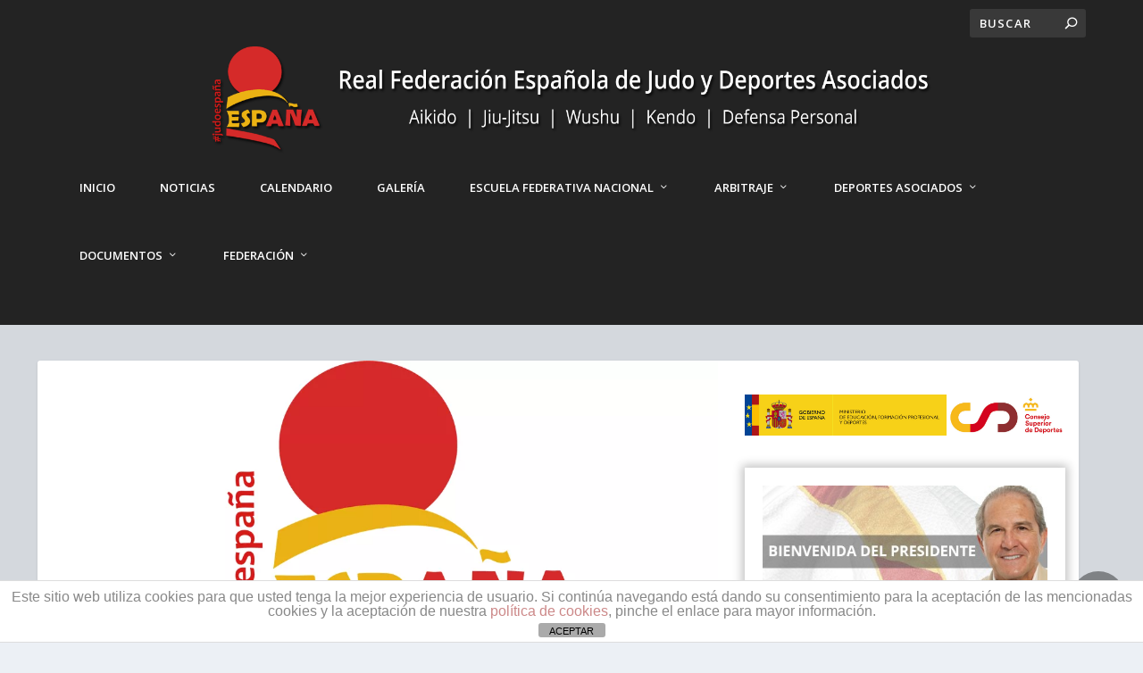

--- FILE ---
content_type: text/html; charset=UTF-8
request_url: https://www.rfejudo.com/events/reunion-asamblea-general-extraordinaria/
body_size: 31697
content:
<!DOCTYPE html>
<!--[if IE 6]>
<html id="ie6" lang="es">
<![endif]-->
<!--[if IE 7]>
<html id="ie7" lang="es">
<![endif]-->
<!--[if IE 8]>
<html id="ie8" lang="es">
<![endif]-->
<!--[if !(IE 6) | !(IE 7) | !(IE 8)  ]><!-->
<html lang="es">
<!--<![endif]-->
<head>
<meta name="description" content="Real Federacion Española de Judo y Deportes Asociados - Aikido, Jiujitsu, Wushu, kendo y Defensa Personal. Encuentra toda la información de nuestros deportes, sus campeonatos, cursos a nivel nacional e internacional. Titulaciones oficiales, licencias y kyus" />
<meta name="keywords" content="Judo, Aikido, Jiujitsu, Wushu, kendo, Defensa Personal, licencia, Kyu, Kyus, Federacion, cursos, campeonatos, competiciones, liga nacional, defensa personal femenina, mujer y deporte, salud, caidas seguras, valores, código moral, mas que un deporte, judo españa, árbitros, arbitraje, escuela federativa, judoka, noticias, eju, ijf, calendario, clases de judo" />
<script data-ad-client="ca-pub-3641345339819175" async src="https://pagead2.googlesyndication.com/pagead/js/adsbygoogle.js"></script>
<meta charset="UTF-8" />
<meta http-equiv="X-UA-Compatible" content="IE=edge">
<link rel="pingback" href="https://www.rfejudo.com/xmlrpc.php" />
<!--[if lt IE 9]>
<script src="https://www.rfejudo.com/wp-content/themes/Extra/scripts/ext/html5.js" type="text/javascript"></script>
<![endif]-->
<script type="text/javascript">
document.documentElement.className = 'js';
</script>
<title>REUNION ASAMBLEA GENERAL EXTRAORDINARIA | Real Federación Española de Judo y Deportes Asociados</title>
<meta name='robots' content='max-image-preview:large' />
<script type="text/javascript">
let jqueryParams=[],jQuery=function(r){return jqueryParams=[...jqueryParams,r],jQuery},$=function(r){return jqueryParams=[...jqueryParams,r],$};window.jQuery=jQuery,window.$=jQuery;let customHeadScripts=!1;jQuery.fn=jQuery.prototype={},$.fn=jQuery.prototype={},jQuery.noConflict=function(r){if(window.jQuery)return jQuery=window.jQuery,$=window.jQuery,customHeadScripts=!0,jQuery.noConflict},jQuery.ready=function(r){jqueryParams=[...jqueryParams,r]},$.ready=function(r){jqueryParams=[...jqueryParams,r]},jQuery.load=function(r){jqueryParams=[...jqueryParams,r]},$.load=function(r){jqueryParams=[...jqueryParams,r]},jQuery.fn.ready=function(r){jqueryParams=[...jqueryParams,r]},$.fn.ready=function(r){jqueryParams=[...jqueryParams,r]};</script><link rel='dns-prefetch' href='//www.rfejudo.com' />
<link rel='dns-prefetch' href='//fonts.googleapis.com' />
<link rel='dns-prefetch' href='//www.googletagmanager.com' />
<link rel="alternate" type="application/rss+xml" title="Real Federación Española de Judo y Deportes Asociados &raquo; Feed" href="https://www.rfejudo.com/feed/" />
<link rel="alternate" type="application/rss+xml" title="Real Federación Española de Judo y Deportes Asociados &raquo; Feed de los comentarios" href="https://www.rfejudo.com/comments/feed/" />
<meta content="Extra Child Theme v.1.0" name="generator"/><!-- <link rel='stylesheet' id='mec-select2-style-css' href='https://www.rfejudo.com/wp-content/plugins/modern-events-calendar/assets/packages/select2/select2.min.css?ver=5.17.6' type='text/css' media='all' /> -->
<!-- <link rel='stylesheet' id='mec-font-icons-css' href='https://www.rfejudo.com/wp-content/plugins/modern-events-calendar/assets/css/iconfonts.css?ver=6.8.3' type='text/css' media='all' /> -->
<!-- <link rel='stylesheet' id='mec-frontend-style-css' href='https://www.rfejudo.com/wp-content/plugins/modern-events-calendar/assets/css/frontend.min.css?ver=5.17.6' type='text/css' media='all' /> -->
<!-- <link rel='stylesheet' id='mec-tooltip-style-css' href='https://www.rfejudo.com/wp-content/plugins/modern-events-calendar/assets/packages/tooltip/tooltip.css?ver=6.8.3' type='text/css' media='all' /> -->
<!-- <link rel='stylesheet' id='mec-tooltip-shadow-style-css' href='https://www.rfejudo.com/wp-content/plugins/modern-events-calendar/assets/packages/tooltip/tooltipster-sideTip-shadow.min.css?ver=6.8.3' type='text/css' media='all' /> -->
<!-- <link rel='stylesheet' id='mec-featherlight-style-css' href='https://www.rfejudo.com/wp-content/plugins/modern-events-calendar/assets/packages/featherlight/featherlight.css?ver=6.8.3' type='text/css' media='all' /> -->
<!-- <link rel='stylesheet' id='mec-lity-style-css' href='https://www.rfejudo.com/wp-content/plugins/modern-events-calendar/assets/packages/lity/lity.min.css?ver=6.8.3' type='text/css' media='all' /> -->
<!-- <link rel='stylesheet' id='sbi_styles-css' href='https://www.rfejudo.com/wp-content/plugins/instagram-feed/css/sbi-styles.min.css?ver=6.9.1' type='text/css' media='all' /> -->
<!-- <link rel='stylesheet' id='lrm-modal-css' href='https://www.rfejudo.com/wp-content/plugins/ajax-login-and-registration-modal-popup/assets/lrm-core-compiled.css?ver=56' type='text/css' media='all' /> -->
<!-- <link rel='stylesheet' id='lrm-modal-skin-css' href='https://www.rfejudo.com/wp-content/plugins/ajax-login-and-registration-modal-popup/skins/default/skin.css?ver=56' type='text/css' media='all' /> -->
<!-- <link rel='stylesheet' id='wp-block-library-css' href='https://www.rfejudo.com/wp-includes/css/dist/block-library/style.min.css?ver=6.8.3' type='text/css' media='all' /> -->
<link rel="stylesheet" type="text/css" href="//www.rfejudo.com/wp-content/cache/wpfc-minified/7juu9flq/43pah.css" media="all"/>
<style id='wp-block-library-theme-inline-css' type='text/css'>
.wp-block-audio :where(figcaption){color:#555;font-size:13px;text-align:center}.is-dark-theme .wp-block-audio :where(figcaption){color:#ffffffa6}.wp-block-audio{margin:0 0 1em}.wp-block-code{border:1px solid #ccc;border-radius:4px;font-family:Menlo,Consolas,monaco,monospace;padding:.8em 1em}.wp-block-embed :where(figcaption){color:#555;font-size:13px;text-align:center}.is-dark-theme .wp-block-embed :where(figcaption){color:#ffffffa6}.wp-block-embed{margin:0 0 1em}.blocks-gallery-caption{color:#555;font-size:13px;text-align:center}.is-dark-theme .blocks-gallery-caption{color:#ffffffa6}:root :where(.wp-block-image figcaption){color:#555;font-size:13px;text-align:center}.is-dark-theme :root :where(.wp-block-image figcaption){color:#ffffffa6}.wp-block-image{margin:0 0 1em}.wp-block-pullquote{border-bottom:4px solid;border-top:4px solid;color:currentColor;margin-bottom:1.75em}.wp-block-pullquote cite,.wp-block-pullquote footer,.wp-block-pullquote__citation{color:currentColor;font-size:.8125em;font-style:normal;text-transform:uppercase}.wp-block-quote{border-left:.25em solid;margin:0 0 1.75em;padding-left:1em}.wp-block-quote cite,.wp-block-quote footer{color:currentColor;font-size:.8125em;font-style:normal;position:relative}.wp-block-quote:where(.has-text-align-right){border-left:none;border-right:.25em solid;padding-left:0;padding-right:1em}.wp-block-quote:where(.has-text-align-center){border:none;padding-left:0}.wp-block-quote.is-large,.wp-block-quote.is-style-large,.wp-block-quote:where(.is-style-plain){border:none}.wp-block-search .wp-block-search__label{font-weight:700}.wp-block-search__button{border:1px solid #ccc;padding:.375em .625em}:where(.wp-block-group.has-background){padding:1.25em 2.375em}.wp-block-separator.has-css-opacity{opacity:.4}.wp-block-separator{border:none;border-bottom:2px solid;margin-left:auto;margin-right:auto}.wp-block-separator.has-alpha-channel-opacity{opacity:1}.wp-block-separator:not(.is-style-wide):not(.is-style-dots){width:100px}.wp-block-separator.has-background:not(.is-style-dots){border-bottom:none;height:1px}.wp-block-separator.has-background:not(.is-style-wide):not(.is-style-dots){height:2px}.wp-block-table{margin:0 0 1em}.wp-block-table td,.wp-block-table th{word-break:normal}.wp-block-table :where(figcaption){color:#555;font-size:13px;text-align:center}.is-dark-theme .wp-block-table :where(figcaption){color:#ffffffa6}.wp-block-video :where(figcaption){color:#555;font-size:13px;text-align:center}.is-dark-theme .wp-block-video :where(figcaption){color:#ffffffa6}.wp-block-video{margin:0 0 1em}:root :where(.wp-block-template-part.has-background){margin-bottom:0;margin-top:0;padding:1.25em 2.375em}
</style>
<!-- <link rel='stylesheet' id='awb-css' href='https://www.rfejudo.com/wp-content/plugins/advanced-backgrounds/assets/awb/awb.min.css?ver=1.12.7' type='text/css' media='all' /> -->
<!-- <link rel='stylesheet' id='qligg-frontend-css' href='https://www.rfejudo.com/wp-content/plugins/insta-gallery/build/frontend/css/style.css?ver=4.7.7' type='text/css' media='all' /> -->
<!-- <link rel='stylesheet' id='qligg-swiper-css' href='https://www.rfejudo.com/wp-content/plugins/insta-gallery/assets/frontend/swiper/swiper.min.css?ver=4.7.7' type='text/css' media='all' /> -->
<link rel="stylesheet" type="text/css" href="//www.rfejudo.com/wp-content/cache/wpfc-minified/335crk3x/43pah.css" media="all"/>
<style id='global-styles-inline-css' type='text/css'>
:root{--wp--preset--aspect-ratio--square: 1;--wp--preset--aspect-ratio--4-3: 4/3;--wp--preset--aspect-ratio--3-4: 3/4;--wp--preset--aspect-ratio--3-2: 3/2;--wp--preset--aspect-ratio--2-3: 2/3;--wp--preset--aspect-ratio--16-9: 16/9;--wp--preset--aspect-ratio--9-16: 9/16;--wp--preset--color--black: #000000;--wp--preset--color--cyan-bluish-gray: #abb8c3;--wp--preset--color--white: #ffffff;--wp--preset--color--pale-pink: #f78da7;--wp--preset--color--vivid-red: #cf2e2e;--wp--preset--color--luminous-vivid-orange: #ff6900;--wp--preset--color--luminous-vivid-amber: #fcb900;--wp--preset--color--light-green-cyan: #7bdcb5;--wp--preset--color--vivid-green-cyan: #00d084;--wp--preset--color--pale-cyan-blue: #8ed1fc;--wp--preset--color--vivid-cyan-blue: #0693e3;--wp--preset--color--vivid-purple: #9b51e0;--wp--preset--gradient--vivid-cyan-blue-to-vivid-purple: linear-gradient(135deg,rgba(6,147,227,1) 0%,rgb(155,81,224) 100%);--wp--preset--gradient--light-green-cyan-to-vivid-green-cyan: linear-gradient(135deg,rgb(122,220,180) 0%,rgb(0,208,130) 100%);--wp--preset--gradient--luminous-vivid-amber-to-luminous-vivid-orange: linear-gradient(135deg,rgba(252,185,0,1) 0%,rgba(255,105,0,1) 100%);--wp--preset--gradient--luminous-vivid-orange-to-vivid-red: linear-gradient(135deg,rgba(255,105,0,1) 0%,rgb(207,46,46) 100%);--wp--preset--gradient--very-light-gray-to-cyan-bluish-gray: linear-gradient(135deg,rgb(238,238,238) 0%,rgb(169,184,195) 100%);--wp--preset--gradient--cool-to-warm-spectrum: linear-gradient(135deg,rgb(74,234,220) 0%,rgb(151,120,209) 20%,rgb(207,42,186) 40%,rgb(238,44,130) 60%,rgb(251,105,98) 80%,rgb(254,248,76) 100%);--wp--preset--gradient--blush-light-purple: linear-gradient(135deg,rgb(255,206,236) 0%,rgb(152,150,240) 100%);--wp--preset--gradient--blush-bordeaux: linear-gradient(135deg,rgb(254,205,165) 0%,rgb(254,45,45) 50%,rgb(107,0,62) 100%);--wp--preset--gradient--luminous-dusk: linear-gradient(135deg,rgb(255,203,112) 0%,rgb(199,81,192) 50%,rgb(65,88,208) 100%);--wp--preset--gradient--pale-ocean: linear-gradient(135deg,rgb(255,245,203) 0%,rgb(182,227,212) 50%,rgb(51,167,181) 100%);--wp--preset--gradient--electric-grass: linear-gradient(135deg,rgb(202,248,128) 0%,rgb(113,206,126) 100%);--wp--preset--gradient--midnight: linear-gradient(135deg,rgb(2,3,129) 0%,rgb(40,116,252) 100%);--wp--preset--font-size--small: 13px;--wp--preset--font-size--medium: 20px;--wp--preset--font-size--large: 36px;--wp--preset--font-size--x-large: 42px;--wp--preset--spacing--20: 0.44rem;--wp--preset--spacing--30: 0.67rem;--wp--preset--spacing--40: 1rem;--wp--preset--spacing--50: 1.5rem;--wp--preset--spacing--60: 2.25rem;--wp--preset--spacing--70: 3.38rem;--wp--preset--spacing--80: 5.06rem;--wp--preset--shadow--natural: 6px 6px 9px rgba(0, 0, 0, 0.2);--wp--preset--shadow--deep: 12px 12px 50px rgba(0, 0, 0, 0.4);--wp--preset--shadow--sharp: 6px 6px 0px rgba(0, 0, 0, 0.2);--wp--preset--shadow--outlined: 6px 6px 0px -3px rgba(255, 255, 255, 1), 6px 6px rgba(0, 0, 0, 1);--wp--preset--shadow--crisp: 6px 6px 0px rgba(0, 0, 0, 1);}:root { --wp--style--global--content-size: 856px;--wp--style--global--wide-size: 1280px; }:where(body) { margin: 0; }.wp-site-blocks > .alignleft { float: left; margin-right: 2em; }.wp-site-blocks > .alignright { float: right; margin-left: 2em; }.wp-site-blocks > .aligncenter { justify-content: center; margin-left: auto; margin-right: auto; }:where(.is-layout-flex){gap: 0.5em;}:where(.is-layout-grid){gap: 0.5em;}.is-layout-flow > .alignleft{float: left;margin-inline-start: 0;margin-inline-end: 2em;}.is-layout-flow > .alignright{float: right;margin-inline-start: 2em;margin-inline-end: 0;}.is-layout-flow > .aligncenter{margin-left: auto !important;margin-right: auto !important;}.is-layout-constrained > .alignleft{float: left;margin-inline-start: 0;margin-inline-end: 2em;}.is-layout-constrained > .alignright{float: right;margin-inline-start: 2em;margin-inline-end: 0;}.is-layout-constrained > .aligncenter{margin-left: auto !important;margin-right: auto !important;}.is-layout-constrained > :where(:not(.alignleft):not(.alignright):not(.alignfull)){max-width: var(--wp--style--global--content-size);margin-left: auto !important;margin-right: auto !important;}.is-layout-constrained > .alignwide{max-width: var(--wp--style--global--wide-size);}body .is-layout-flex{display: flex;}.is-layout-flex{flex-wrap: wrap;align-items: center;}.is-layout-flex > :is(*, div){margin: 0;}body .is-layout-grid{display: grid;}.is-layout-grid > :is(*, div){margin: 0;}body{padding-top: 0px;padding-right: 0px;padding-bottom: 0px;padding-left: 0px;}:root :where(.wp-element-button, .wp-block-button__link){background-color: #32373c;border-width: 0;color: #fff;font-family: inherit;font-size: inherit;line-height: inherit;padding: calc(0.667em + 2px) calc(1.333em + 2px);text-decoration: none;}.has-black-color{color: var(--wp--preset--color--black) !important;}.has-cyan-bluish-gray-color{color: var(--wp--preset--color--cyan-bluish-gray) !important;}.has-white-color{color: var(--wp--preset--color--white) !important;}.has-pale-pink-color{color: var(--wp--preset--color--pale-pink) !important;}.has-vivid-red-color{color: var(--wp--preset--color--vivid-red) !important;}.has-luminous-vivid-orange-color{color: var(--wp--preset--color--luminous-vivid-orange) !important;}.has-luminous-vivid-amber-color{color: var(--wp--preset--color--luminous-vivid-amber) !important;}.has-light-green-cyan-color{color: var(--wp--preset--color--light-green-cyan) !important;}.has-vivid-green-cyan-color{color: var(--wp--preset--color--vivid-green-cyan) !important;}.has-pale-cyan-blue-color{color: var(--wp--preset--color--pale-cyan-blue) !important;}.has-vivid-cyan-blue-color{color: var(--wp--preset--color--vivid-cyan-blue) !important;}.has-vivid-purple-color{color: var(--wp--preset--color--vivid-purple) !important;}.has-black-background-color{background-color: var(--wp--preset--color--black) !important;}.has-cyan-bluish-gray-background-color{background-color: var(--wp--preset--color--cyan-bluish-gray) !important;}.has-white-background-color{background-color: var(--wp--preset--color--white) !important;}.has-pale-pink-background-color{background-color: var(--wp--preset--color--pale-pink) !important;}.has-vivid-red-background-color{background-color: var(--wp--preset--color--vivid-red) !important;}.has-luminous-vivid-orange-background-color{background-color: var(--wp--preset--color--luminous-vivid-orange) !important;}.has-luminous-vivid-amber-background-color{background-color: var(--wp--preset--color--luminous-vivid-amber) !important;}.has-light-green-cyan-background-color{background-color: var(--wp--preset--color--light-green-cyan) !important;}.has-vivid-green-cyan-background-color{background-color: var(--wp--preset--color--vivid-green-cyan) !important;}.has-pale-cyan-blue-background-color{background-color: var(--wp--preset--color--pale-cyan-blue) !important;}.has-vivid-cyan-blue-background-color{background-color: var(--wp--preset--color--vivid-cyan-blue) !important;}.has-vivid-purple-background-color{background-color: var(--wp--preset--color--vivid-purple) !important;}.has-black-border-color{border-color: var(--wp--preset--color--black) !important;}.has-cyan-bluish-gray-border-color{border-color: var(--wp--preset--color--cyan-bluish-gray) !important;}.has-white-border-color{border-color: var(--wp--preset--color--white) !important;}.has-pale-pink-border-color{border-color: var(--wp--preset--color--pale-pink) !important;}.has-vivid-red-border-color{border-color: var(--wp--preset--color--vivid-red) !important;}.has-luminous-vivid-orange-border-color{border-color: var(--wp--preset--color--luminous-vivid-orange) !important;}.has-luminous-vivid-amber-border-color{border-color: var(--wp--preset--color--luminous-vivid-amber) !important;}.has-light-green-cyan-border-color{border-color: var(--wp--preset--color--light-green-cyan) !important;}.has-vivid-green-cyan-border-color{border-color: var(--wp--preset--color--vivid-green-cyan) !important;}.has-pale-cyan-blue-border-color{border-color: var(--wp--preset--color--pale-cyan-blue) !important;}.has-vivid-cyan-blue-border-color{border-color: var(--wp--preset--color--vivid-cyan-blue) !important;}.has-vivid-purple-border-color{border-color: var(--wp--preset--color--vivid-purple) !important;}.has-vivid-cyan-blue-to-vivid-purple-gradient-background{background: var(--wp--preset--gradient--vivid-cyan-blue-to-vivid-purple) !important;}.has-light-green-cyan-to-vivid-green-cyan-gradient-background{background: var(--wp--preset--gradient--light-green-cyan-to-vivid-green-cyan) !important;}.has-luminous-vivid-amber-to-luminous-vivid-orange-gradient-background{background: var(--wp--preset--gradient--luminous-vivid-amber-to-luminous-vivid-orange) !important;}.has-luminous-vivid-orange-to-vivid-red-gradient-background{background: var(--wp--preset--gradient--luminous-vivid-orange-to-vivid-red) !important;}.has-very-light-gray-to-cyan-bluish-gray-gradient-background{background: var(--wp--preset--gradient--very-light-gray-to-cyan-bluish-gray) !important;}.has-cool-to-warm-spectrum-gradient-background{background: var(--wp--preset--gradient--cool-to-warm-spectrum) !important;}.has-blush-light-purple-gradient-background{background: var(--wp--preset--gradient--blush-light-purple) !important;}.has-blush-bordeaux-gradient-background{background: var(--wp--preset--gradient--blush-bordeaux) !important;}.has-luminous-dusk-gradient-background{background: var(--wp--preset--gradient--luminous-dusk) !important;}.has-pale-ocean-gradient-background{background: var(--wp--preset--gradient--pale-ocean) !important;}.has-electric-grass-gradient-background{background: var(--wp--preset--gradient--electric-grass) !important;}.has-midnight-gradient-background{background: var(--wp--preset--gradient--midnight) !important;}.has-small-font-size{font-size: var(--wp--preset--font-size--small) !important;}.has-medium-font-size{font-size: var(--wp--preset--font-size--medium) !important;}.has-large-font-size{font-size: var(--wp--preset--font-size--large) !important;}.has-x-large-font-size{font-size: var(--wp--preset--font-size--x-large) !important;}
:where(.wp-block-post-template.is-layout-flex){gap: 1.25em;}:where(.wp-block-post-template.is-layout-grid){gap: 1.25em;}
:where(.wp-block-columns.is-layout-flex){gap: 2em;}:where(.wp-block-columns.is-layout-grid){gap: 2em;}
:root :where(.wp-block-pullquote){font-size: 1.5em;line-height: 1.6;}
</style>
<!-- <link rel='stylesheet' id='front-estilos-css' href='https://www.rfejudo.com/wp-content/plugins/asesor-cookies-para-la-ley-en-espana/html/front/estilos.css?ver=6.8.3' type='text/css' media='all' /> -->
<!-- <link rel='stylesheet' id='modal-window-css' href='https://www.rfejudo.com/wp-content/plugins/modal-window/public/assets/css/modal.min.css?ver=6.2' type='text/css' media='all' /> -->
<!-- <link rel='stylesheet' id='ivory-search-styles-css' href='https://www.rfejudo.com/wp-content/plugins/add-search-to-menu/public/css/ivory-search.min.css?ver=5.5.11' type='text/css' media='all' /> -->
<link rel="stylesheet" type="text/css" href="//www.rfejudo.com/wp-content/cache/wpfc-minified/efcm1iow/43pav.css" media="all"/>
<link rel='stylesheet' id='extra-fonts-css' href='https://fonts.googleapis.com/css?family=Open+Sans:300italic,400italic,600italic,700italic,800italic,400,300,600,700,800&#038;subset=latin,latin-ext' type='text/css' media='all' />
<!-- <link rel='stylesheet' id='extra-style-parent-css' href='https://www.rfejudo.com/wp-content/themes/Extra/style.min.css?ver=4.27.4' type='text/css' media='all' /> -->
<!-- <link rel='stylesheet' id='extra-dynamic-css' href='https://www.rfejudo.com/wp-content/et-cache/13560/et-extra-dynamic-13560.css?ver=1767790613' type='text/css' media='all' /> -->
<link rel="stylesheet" type="text/css" href="//www.rfejudo.com/wp-content/cache/wpfc-minified/f4sd8fho/can0n.css" media="all"/>
<style id='akismet-widget-style-inline-css' type='text/css'>
.a-stats {
--akismet-color-mid-green: #357b49;
--akismet-color-white: #fff;
--akismet-color-light-grey: #f6f7f7;
max-width: 350px;
width: auto;
}
.a-stats * {
all: unset;
box-sizing: border-box;
}
.a-stats strong {
font-weight: 600;
}
.a-stats a.a-stats__link,
.a-stats a.a-stats__link:visited,
.a-stats a.a-stats__link:active {
background: var(--akismet-color-mid-green);
border: none;
box-shadow: none;
border-radius: 8px;
color: var(--akismet-color-white);
cursor: pointer;
display: block;
font-family: -apple-system, BlinkMacSystemFont, 'Segoe UI', 'Roboto', 'Oxygen-Sans', 'Ubuntu', 'Cantarell', 'Helvetica Neue', sans-serif;
font-weight: 500;
padding: 12px;
text-align: center;
text-decoration: none;
transition: all 0.2s ease;
}
/* Extra specificity to deal with TwentyTwentyOne focus style */
.widget .a-stats a.a-stats__link:focus {
background: var(--akismet-color-mid-green);
color: var(--akismet-color-white);
text-decoration: none;
}
.a-stats a.a-stats__link:hover {
filter: brightness(110%);
box-shadow: 0 4px 12px rgba(0, 0, 0, 0.06), 0 0 2px rgba(0, 0, 0, 0.16);
}
.a-stats .count {
color: var(--akismet-color-white);
display: block;
font-size: 1.5em;
line-height: 1.4;
padding: 0 13px;
white-space: nowrap;
}
</style>
<!-- <link rel='stylesheet' id='newsletter-css' href='https://www.rfejudo.com/wp-content/plugins/newsletter/style.css?ver=8.8.5' type='text/css' media='all' /> -->
<!-- <link rel='stylesheet' id='tablepress-default-css' href='https://www.rfejudo.com/wp-content/plugins/tablepress/css/build/default.css?ver=3.1.3' type='text/css' media='all' /> -->
<!-- <link rel='stylesheet' id='wpforms-choicesjs-css' href='https://www.rfejudo.com/wp-content/plugins/wpforms-lite/assets/css/integrations/divi/choices.min.css?ver=10.2.0' type='text/css' media='all' /> -->
<!-- <link rel='stylesheet' id='floating-button-css' href='https://www.rfejudo.com/wp-content/plugins/floating-button/assets/css/frontend.min.css?ver=6.0.11' type='text/css' media='all' /> -->
<link rel="stylesheet" type="text/css" href="//www.rfejudo.com/wp-content/cache/wpfc-minified/6jwa75w8/43pav.css" media="all"/>
<style id='floating-button-inline-css' type='text/css'>
#floatBtn-1 > a, #floatBtn-1 > .flBtn-label { --flBtn-bg: #7f8285; --flBtn-color: #fff; --flBtn-h-color: #fff; --flBtn-h-bg: #5d5f61; } #floatBtn-1 [data-tooltip] { --flBtn-tooltip-bg: #585858; --flBtn-tooltip-color: #fff; }#floatBtn-1 .flBtn-first li:nth-child(1) {--flBtn-color: #ffffff;--flBtn-h-color: #ffffff;--flBtn-bg: #7f8285;--flBtn-h-bg: #5d5f61;}#floatBtn-1 .flBtn-second li:nth-child(1) {--flBtn-color: #ffffff;--flBtn-h-color: #ffffff;--flBtn-bg: #7f8285;--flBtn-h-bg: #5d5f61;}
</style>
<!-- <link rel='stylesheet' id='floating-button-fontawesome-css' href='https://www.rfejudo.com/wp-content/plugins/floating-button/assets/vendors/fontawesome/css/fontawesome-all.min.css?ver=6.6' type='text/css' media='all' /> -->
<!-- <link rel='stylesheet' id='__EPYT__style-css' href='https://www.rfejudo.com/wp-content/plugins/youtube-embed-plus/styles/ytprefs.min.css?ver=14.2.2' type='text/css' media='all' /> -->
<link rel="stylesheet" type="text/css" href="//www.rfejudo.com/wp-content/cache/wpfc-minified/3pn77rx/43pah.css" media="all"/>
<style id='__EPYT__style-inline-css' type='text/css'>
.epyt-gallery-thumb {
width: 33.333%;
}
</style>
<link rel='stylesheet' id='extra-style-css' href='https://www.rfejudo.com/wp-content/themes/extra-child/style.css?ver=4.27.4' type='text/css' media='all' />
<script src='//www.rfejudo.com/wp-content/cache/wpfc-minified/eh74s28o/43pah.js' type="text/javascript"></script>
<!-- <script type="text/javascript" src="https://www.rfejudo.com/wp-includes/js/jquery/jquery.min.js?ver=3.7.1" id="jquery-core-js"></script> -->
<!-- <script type="text/javascript" src="https://www.rfejudo.com/wp-includes/js/jquery/jquery-migrate.min.js?ver=3.4.1" id="jquery-migrate-js"></script> -->
<script type="text/javascript" id="jquery-js-after">
/* <![CDATA[ */
jqueryParams.length&&$.each(jqueryParams,function(e,r){if("function"==typeof r){var n=String(r);n.replace("$","jQuery");var a=new Function("return "+n)();$(document).ready(a)}});
/* ]]> */
</script>
<script type="text/javascript" id="mec-frontend-script-js-extra">
/* <![CDATA[ */
var mecdata = {"day":"d\u00eda","days":"d\u00edas","hour":"hora","hours":"horas","minute":"minuto","minutes":"minutos","second":"segundo","seconds":"segundos","elementor_edit_mode":"no","recapcha_key":"","ajax_url":"https:\/\/www.rfejudo.com\/wp-admin\/admin-ajax.php","fes_nonce":"980df3dbbc","current_year":"2026","current_month":"01","datepicker_format":"yy-mm-dd"};
/* ]]> */
</script>
<script src='//www.rfejudo.com/wp-content/cache/wpfc-minified/6v0d2xvp/43pah.js' type="text/javascript"></script>
<!-- <script type="text/javascript" src="https://www.rfejudo.com/wp-content/plugins/modern-events-calendar/assets/js/frontend.js?ver=5.17.6" id="mec-frontend-script-js"></script> -->
<!-- <script type="text/javascript" src="https://www.rfejudo.com/wp-content/plugins/modern-events-calendar/assets/js/events.js?ver=5.17.6" id="mec-events-script-js"></script> -->
<script type="text/javascript" id="front-principal-js-extra">
/* <![CDATA[ */
var cdp_cookies_info = {"url_plugin":"https:\/\/www.rfejudo.com\/wp-content\/plugins\/asesor-cookies-para-la-ley-en-espana\/plugin.php","url_admin_ajax":"https:\/\/www.rfejudo.com\/wp-admin\/admin-ajax.php"};
/* ]]> */
</script>
<script src='//www.rfejudo.com/wp-content/cache/wpfc-minified/12bncxd7/43pah.js' type="text/javascript"></script>
<!-- <script type="text/javascript" src="https://www.rfejudo.com/wp-content/plugins/asesor-cookies-para-la-ley-en-espana/html/front/principal.js?ver=6.8.3" id="front-principal-js"></script> -->
<!-- <script type="text/javascript" src="https://www.rfejudo.com/wp-content/plugins/wonderplugin-video-embed/engine/wonderpluginvideoembed.js?ver=2.4" id="wonderplugin-videoembed-script-js"></script> -->
<script type="text/javascript" id="__ytprefs__-js-extra">
/* <![CDATA[ */
var _EPYT_ = {"ajaxurl":"https:\/\/www.rfejudo.com\/wp-admin\/admin-ajax.php","security":"b08a590e9b","gallery_scrolloffset":"20","eppathtoscripts":"https:\/\/www.rfejudo.com\/wp-content\/plugins\/youtube-embed-plus\/scripts\/","eppath":"https:\/\/www.rfejudo.com\/wp-content\/plugins\/youtube-embed-plus\/","epresponsiveselector":"[\"iframe.__youtube_prefs__\",\"iframe[src*='youtube.com']\",\"iframe[src*='youtube-nocookie.com']\",\"iframe[data-ep-src*='youtube.com']\",\"iframe[data-ep-src*='youtube-nocookie.com']\",\"iframe[data-ep-gallerysrc*='youtube.com']\"]","epdovol":"1","version":"14.2.2","evselector":"iframe.__youtube_prefs__[src], iframe[src*=\"youtube.com\/embed\/\"], iframe[src*=\"youtube-nocookie.com\/embed\/\"]","ajax_compat":"","maxres_facade":"eager","ytapi_load":"light","pause_others":"","stopMobileBuffer":"1","facade_mode":"","not_live_on_channel":""};
/* ]]> */
</script>
<script src='//www.rfejudo.com/wp-content/cache/wpfc-minified/m7zgpd0y/43pah.js' type="text/javascript"></script>
<!-- <script type="text/javascript" src="https://www.rfejudo.com/wp-content/plugins/youtube-embed-plus/scripts/ytprefs.min.js?ver=14.2.2" id="__ytprefs__-js"></script> -->
<script type="text/javascript" id="__ytprefs__-js-after">
/* <![CDATA[ */
(function () {
if (window._EPYT_ && window._EPYT_.evselector) {
var selectors = window._EPYT_.evselector.split(", ");
window._EPYT_.evselector = "";
for (var k = 0; k < selectors.length; k++) {
if (window._EPYT_.evselector) {
window._EPYT_.evselector += ", ";
}
window._EPYT_.evselector += ":not([id*=\"jarallax-container\"]) > " + selectors[k];
}
}
}());
/* ]]> */
</script>
<link rel="https://api.w.org/" href="https://www.rfejudo.com/wp-json/" /><link rel="alternate" title="JSON" type="application/json" href="https://www.rfejudo.com/wp-json/wp/v2/mec-events/13560" /><link rel="EditURI" type="application/rsd+xml" title="RSD" href="https://www.rfejudo.com/xmlrpc.php?rsd" />
<meta name="generator" content="WordPress 6.8.3" />
<link rel="canonical" href="https://www.rfejudo.com/events/reunion-asamblea-general-extraordinaria/" />
<link rel='shortlink' href='https://www.rfejudo.com/?p=13560' />
<link rel="alternate" title="oEmbed (JSON)" type="application/json+oembed" href="https://www.rfejudo.com/wp-json/oembed/1.0/embed?url=https%3A%2F%2Fwww.rfejudo.com%2Fevents%2Freunion-asamblea-general-extraordinaria%2F" />
<link rel="alternate" title="oEmbed (XML)" type="text/xml+oembed" href="https://www.rfejudo.com/wp-json/oembed/1.0/embed?url=https%3A%2F%2Fwww.rfejudo.com%2Fevents%2Freunion-asamblea-general-extraordinaria%2F&#038;format=xml" />
<meta name="generator" content="Site Kit by Google 1.153.0" /><style>:root {
--lazy-loader-animation-duration: 300ms;
}
.lazyload {
display: block;
}
.lazyload,
.lazyloading {
opacity: 0;
}
.lazyloaded {
opacity: 1;
transition: opacity 300ms;
transition: opacity var(--lazy-loader-animation-duration);
}</style><noscript><style>.lazyload { display: none; } .lazyload[class*="lazy-loader-background-element-"] { display: block; opacity: 1; }</style></noscript><meta name="viewport" content="width=device-width, initial-scale=1.0, maximum-scale=1.0, user-scalable=1" /><script type="text/javascript" src="https://consentimientos.com/webservice/gfm_consentimientos_b.js">
</script>
<script type="text/javascript">
jQuery(document).on('click','#wpforms-submit-13792',function(){
recogerConsentimiento(jQuery('#wpforms-form-13792'), location.host, location.protocol + '//' + location.host + location.pathname);
});
</script><link rel="icon" href="https://www.rfejudo.com/wp-content/uploads/2019/10/cropped-judo-espana-portada-32x32.jpg" sizes="32x32" />
<link rel="icon" href="https://www.rfejudo.com/wp-content/uploads/2019/10/cropped-judo-espana-portada-192x192.jpg" sizes="192x192" />
<link rel="apple-touch-icon" href="https://www.rfejudo.com/wp-content/uploads/2019/10/cropped-judo-espana-portada-180x180.jpg" />
<meta name="msapplication-TileImage" content="https://www.rfejudo.com/wp-content/uploads/2019/10/cropped-judo-espana-portada-270x270.jpg" />
<!-- <link rel="stylesheet" id="et-extra-customizer-global-cached-inline-styles" href="https://www.rfejudo.com/wp-content/et-cache/global/et-extra-customizer-global.min.css?ver=1750071394" /> -->
<link rel="stylesheet" type="text/css" href="//www.rfejudo.com/wp-content/cache/wpfc-minified/7nxtuhq3/43pav.css" media="all"/><style id="et-critical-inline-css"></style>
<script type="text/javascript">
jQuery(function() {
var inWrap = jQuery('.inner-wrapper'),
$slide = jQuery('.slide');
function slideNext() {
inWrap.animate({left: '-200%'}, 200, function() {
inWrap.css('left', '-100%');
jQuery('.slide').last().after(jQuery('.slide').first());
});
}
//Enabling auto scroll
sliderInterval = setInterval(slideNext, 4000);
jQuery('.prev').on('click', function() {
inWrap.animate({left: '0%'}, 200, function() {
inWrap.css('left', '-100%');
jQuery('.slide').first().before(jQuery('.slide').last());
});
});
jQuery('.next').on('click', function() {
clearInterval(sliderInterval);
slideNext();
});
});
</script><style type="text/css">.mec-event-grid-minimal .mec-modal-booking-button:hover, .mec-events-timeline-wrap .mec-organizer-item a, .mec-events-timeline-wrap .mec-organizer-item:after, .mec-events-timeline-wrap .mec-shortcode-organizers i, .mec-timeline-event .mec-modal-booking-button, .mec-wrap .mec-map-lightbox-wp.mec-event-list-classic .mec-event-date, .mec-timetable-t2-col .mec-modal-booking-button:hover, .mec-event-container-classic .mec-modal-booking-button:hover, .mec-calendar-events-side .mec-modal-booking-button:hover, .mec-event-grid-yearly  .mec-modal-booking-button, .mec-events-agenda .mec-modal-booking-button, .mec-event-grid-simple .mec-modal-booking-button, .mec-event-list-minimal  .mec-modal-booking-button:hover, .mec-timeline-month-divider,  .mec-wrap.colorskin-custom .mec-totalcal-box .mec-totalcal-view span:hover,.mec-wrap.colorskin-custom .mec-calendar.mec-event-calendar-classic .mec-selected-day,.mec-wrap.colorskin-custom .mec-color, .mec-wrap.colorskin-custom .mec-event-sharing-wrap .mec-event-sharing > li:hover a, .mec-wrap.colorskin-custom .mec-color-hover:hover, .mec-wrap.colorskin-custom .mec-color-before *:before ,.mec-wrap.colorskin-custom .mec-widget .mec-event-grid-classic.owl-carousel .owl-nav i,.mec-wrap.colorskin-custom .mec-event-list-classic a.magicmore:hover,.mec-wrap.colorskin-custom .mec-event-grid-simple:hover .mec-event-title,.mec-wrap.colorskin-custom .mec-single-event .mec-event-meta dd.mec-events-event-categories:before,.mec-wrap.colorskin-custom .mec-single-event-date:before,.mec-wrap.colorskin-custom .mec-single-event-time:before,.mec-wrap.colorskin-custom .mec-events-meta-group.mec-events-meta-group-venue:before,.mec-wrap.colorskin-custom .mec-calendar .mec-calendar-side .mec-previous-month i,.mec-wrap.colorskin-custom .mec-calendar .mec-calendar-side .mec-next-month:hover,.mec-wrap.colorskin-custom .mec-calendar .mec-calendar-side .mec-previous-month:hover,.mec-wrap.colorskin-custom .mec-calendar .mec-calendar-side .mec-next-month:hover,.mec-wrap.colorskin-custom .mec-calendar.mec-event-calendar-classic dt.mec-selected-day:hover,.mec-wrap.colorskin-custom .mec-infowindow-wp h5 a:hover, .colorskin-custom .mec-events-meta-group-countdown .mec-end-counts h3,.mec-calendar .mec-calendar-side .mec-next-month i,.mec-wrap .mec-totalcal-box i,.mec-calendar .mec-event-article .mec-event-title a:hover,.mec-attendees-list-details .mec-attendee-profile-link a:hover,.mec-wrap.colorskin-custom .mec-next-event-details li i, .mec-next-event-details i:before, .mec-marker-infowindow-wp .mec-marker-infowindow-count, .mec-next-event-details a,.mec-wrap.colorskin-custom .mec-events-masonry-cats a.mec-masonry-cat-selected,.lity .mec-color,.lity .mec-color-before :before,.lity .mec-color-hover:hover,.lity .mec-wrap .mec-color,.lity .mec-wrap .mec-color-before :before,.lity .mec-wrap .mec-color-hover:hover,.leaflet-popup-content .mec-color,.leaflet-popup-content .mec-color-before :before,.leaflet-popup-content .mec-color-hover:hover,.leaflet-popup-content .mec-wrap .mec-color,.leaflet-popup-content .mec-wrap .mec-color-before :before,.leaflet-popup-content .mec-wrap .mec-color-hover:hover, .mec-calendar.mec-calendar-daily .mec-calendar-d-table .mec-daily-view-day.mec-daily-view-day-active.mec-color, .mec-map-boxshow div .mec-map-view-event-detail.mec-event-detail i,.mec-map-boxshow div .mec-map-view-event-detail.mec-event-detail:hover,.mec-map-boxshow .mec-color,.mec-map-boxshow .mec-color-before :before,.mec-map-boxshow .mec-color-hover:hover,.mec-map-boxshow .mec-wrap .mec-color,.mec-map-boxshow .mec-wrap .mec-color-before :before,.mec-map-boxshow .mec-wrap .mec-color-hover:hover, .mec-choosen-time-message, .mec-booking-calendar-month-navigation .mec-next-month:hover, .mec-booking-calendar-month-navigation .mec-previous-month:hover, .mec-yearly-view-wrap .mec-agenda-event-title a:hover, .mec-yearly-view-wrap .mec-yearly-title-sec .mec-next-year i, .mec-yearly-view-wrap .mec-yearly-title-sec .mec-previous-year i, .mec-yearly-view-wrap .mec-yearly-title-sec .mec-next-year:hover, .mec-yearly-view-wrap .mec-yearly-title-sec .mec-previous-year:hover, .mec-av-spot .mec-av-spot-head .mec-av-spot-box span{color: #3a609f}.mec-skin-carousel-container .mec-event-footer-carousel-type3 .mec-modal-booking-button:hover, .mec-wrap.colorskin-custom .mec-event-sharing .mec-event-share:hover .event-sharing-icon,.mec-wrap.colorskin-custom .mec-event-grid-clean .mec-event-date,.mec-wrap.colorskin-custom .mec-event-list-modern .mec-event-sharing > li:hover a i,.mec-wrap.colorskin-custom .mec-event-list-modern .mec-event-sharing .mec-event-share:hover .mec-event-sharing-icon,.mec-wrap.colorskin-custom .mec-event-list-modern .mec-event-sharing li:hover a i,.mec-wrap.colorskin-custom .mec-calendar:not(.mec-event-calendar-classic) .mec-selected-day,.mec-wrap.colorskin-custom .mec-calendar .mec-selected-day:hover,.mec-wrap.colorskin-custom .mec-calendar .mec-calendar-row  dt.mec-has-event:hover,.mec-wrap.colorskin-custom .mec-calendar .mec-has-event:after, .mec-wrap.colorskin-custom .mec-bg-color, .mec-wrap.colorskin-custom .mec-bg-color-hover:hover, .colorskin-custom .mec-event-sharing-wrap:hover > li, .mec-wrap.colorskin-custom .mec-totalcal-box .mec-totalcal-view span.mec-totalcalview-selected,.mec-wrap .flip-clock-wrapper ul li a div div.inn,.mec-wrap .mec-totalcal-box .mec-totalcal-view span.mec-totalcalview-selected,.event-carousel-type1-head .mec-event-date-carousel,.mec-event-countdown-style3 .mec-event-date,#wrap .mec-wrap article.mec-event-countdown-style1,.mec-event-countdown-style1 .mec-event-countdown-part3 a.mec-event-button,.mec-wrap .mec-event-countdown-style2,.mec-map-get-direction-btn-cnt input[type="submit"],.mec-booking button,span.mec-marker-wrap,.mec-wrap.colorskin-custom .mec-timeline-events-container .mec-timeline-event-date:before, .mec-has-event-for-booking.mec-active .mec-calendar-novel-selected-day, .mec-booking-tooltip.multiple-time .mec-booking-calendar-date.mec-active, .mec-booking-tooltip.multiple-time .mec-booking-calendar-date:hover, .mec-ongoing-normal-label, .mec-calendar .mec-has-event:after{background-color: #3a609f;}.mec-skin-carousel-container .mec-event-footer-carousel-type3 .mec-modal-booking-button:hover, .mec-timeline-month-divider, .mec-wrap.colorskin-custom .mec-single-event .mec-speakers-details ul li .mec-speaker-avatar a:hover img,.mec-wrap.colorskin-custom .mec-event-list-modern .mec-event-sharing > li:hover a i,.mec-wrap.colorskin-custom .mec-event-list-modern .mec-event-sharing .mec-event-share:hover .mec-event-sharing-icon,.mec-wrap.colorskin-custom .mec-event-list-standard .mec-month-divider span:before,.mec-wrap.colorskin-custom .mec-single-event .mec-social-single:before,.mec-wrap.colorskin-custom .mec-single-event .mec-frontbox-title:before,.mec-wrap.colorskin-custom .mec-calendar .mec-calendar-events-side .mec-table-side-day, .mec-wrap.colorskin-custom .mec-border-color, .mec-wrap.colorskin-custom .mec-border-color-hover:hover, .colorskin-custom .mec-single-event .mec-frontbox-title:before, .colorskin-custom .mec-single-event .mec-events-meta-group-booking form > h4:before, .mec-wrap.colorskin-custom .mec-totalcal-box .mec-totalcal-view span.mec-totalcalview-selected,.mec-wrap .mec-totalcal-box .mec-totalcal-view span.mec-totalcalview-selected,.event-carousel-type1-head .mec-event-date-carousel:after,.mec-wrap.colorskin-custom .mec-events-masonry-cats a.mec-masonry-cat-selected, .mec-marker-infowindow-wp .mec-marker-infowindow-count, .mec-wrap.colorskin-custom .mec-events-masonry-cats a:hover, .mec-has-event-for-booking .mec-calendar-novel-selected-day, .mec-booking-tooltip.multiple-time .mec-booking-calendar-date.mec-active, .mec-booking-tooltip.multiple-time .mec-booking-calendar-date:hover{border-color: #3a609f;}.mec-wrap.colorskin-custom .mec-event-countdown-style3 .mec-event-date:after,.mec-wrap.colorskin-custom .mec-month-divider span:before, .mec-calendar.mec-event-container-simple dl dt.mec-selected-day, .mec-calendar.mec-event-container-simple dl dt.mec-selected-day:hover{border-bottom-color:#3a609f;}.mec-wrap.colorskin-custom  article.mec-event-countdown-style1 .mec-event-countdown-part2:after{border-color: transparent transparent transparent #3a609f;}.mec-wrap.colorskin-custom .mec-box-shadow-color { box-shadow: 0 4px 22px -7px #3a609f;}.mec-events-timeline-wrap .mec-shortcode-organizers, .mec-timeline-event .mec-modal-booking-button, .mec-events-timeline-wrap:before, .mec-wrap.colorskin-custom .mec-timeline-event-local-time, .mec-wrap.colorskin-custom .mec-timeline-event-time ,.mec-wrap.colorskin-custom .mec-timeline-event-location,.mec-choosen-time-message { background: rgba(58,96,159,.11);}.mec-wrap.colorskin-custom .mec-timeline-events-container .mec-timeline-event-date:after { background: rgba(58,96,159,.3);}</style></head>
<body data-rsssl=1 class="wp-singular mec-events-template-default single single-mec-events postid-13560 wp-theme-Extra wp-child-theme-extra-child Extra et_extra et_non_fixed_nav et_smooth_scroll et_pb_gutters4 et_primary_nav_dropdown_animation_Default et_secondary_nav_dropdown_animation_Default with_sidebar with_sidebar_right et_includes_sidebar et-db">
<div id="page-container" class="page-container">
<!-- Header -->
<header class="header centered">
<!-- #top-header -->
<div id="top-header" style="">
<div class="container">
<!-- Secondary Nav -->
<div id="et-secondary-nav" class="">
</div>
<!-- #et-info -->
<div id="et-info">
<!-- .et-extra-social-icons -->
<ul class="et-extra-social-icons" style="">
</ul>
<!-- .et-top-search -->
<div class="et-top-search" style="">
<form role="search" class="et-search-form" method="get" action="https://www.rfejudo.com/">
<input type="search" class="et-search-field" placeholder="Buscar" value="" name="s" title="Buscar:" />
<button class="et-search-submit"></button>
</form>						</div>
<!-- cart -->
</div>
</div><!-- /.container -->
</div><!-- /#top-header -->
<!-- Main Header -->
<div id="main-header-wrapper">
<div id="main-header" data-fixed-height="80">
<div class="container">
<!-- ET Ad -->
<!-- Logo -->
<a class="logo" href="https://www.rfejudo.com/" data-fixed-height="51">
<img src="https://www.rfejudo.com/wp-content/uploads/cabecera_ok.png" alt="Real Federación Española de Judo y Deportes Asociados" id="logo" />
<img src="//rfejudo.com/wp-content/uploads/FDJLOGOMobile.png" id="logoMobile" class="logoMobile">
</a>
<!-- ET Navigation -->
<div id="et-navigation" class="">
<ul id="et-menu" class="nav"><li id="menu-item-2522" class="menu-item menu-item-type-custom menu-item-object-custom menu-item-2522"><a href="https://rfejudo.com/">Inicio</a></li>
<li id="menu-item-2535" class="menu-item menu-item-type-taxonomy menu-item-object-category menu-item-2535"><a href="https://www.rfejudo.com/category/noticias/">Noticias</a></li>
<li id="menu-item-2572" class="menu-item menu-item-type-post_type menu-item-object-page menu-item-2572"><a href="https://www.rfejudo.com/buscador-calendario/">Calendario</a></li>
<li id="menu-item-14468" class="menu-item menu-item-type-post_type menu-item-object-page menu-item-14468"><a href="https://www.rfejudo.com/galeria-fotografica/">Galería</a></li>
<li id="menu-item-940" class="menu-item menu-item-type-taxonomy menu-item-object-category menu-item-has-children mega-menu menu-item-has-children mega-menu-cols menu-item-940"><a href="https://www.rfejudo.com/category/escuela-federativa-nacional/">Escuela Federativa Nacional</a>
<ul class="sub-menu">
<li id="menu-item-3747" class="menu-item menu-item-type-post_type menu-item-object-page menu-item-3747"><a href="https://www.rfejudo.com/documentos-efn/">DOCUMENTOS</a></li>
<li id="menu-item-3763" class="menu-item menu-item-type-post_type menu-item-object-page menu-item-3763"><a href="https://www.rfejudo.com/documentos-efn-normativas/">NORMATIVAS</a></li>
<li id="menu-item-3746" class="menu-item menu-item-type-post_type menu-item-object-page menu-item-3746"><a href="https://www.rfejudo.com/documentos-efn-formacion/">FORMACIÓN</a></li>
<li id="menu-item-3745" class="menu-item menu-item-type-post_type menu-item-object-page menu-item-3745"><a href="https://www.rfejudo.com/documentos-efn-programas/">PROGRAMAS</a></li>
</ul>
</li>
<li id="menu-item-938" class="menu-item menu-item-type-taxonomy menu-item-object-category menu-item-has-children mega-menu menu-item-has-children mega-menu-cols menu-item-938"><a href="https://www.rfejudo.com/category/arbitraje/">Arbitraje</a>
<ul class="sub-menu">
<li id="menu-item-3733" class="menu-item menu-item-type-post_type menu-item-object-page menu-item-3733"><a href="https://www.rfejudo.com/documentos-arbitraje/">Documentos</a></li>
<li id="menu-item-3734" class="menu-item menu-item-type-taxonomy menu-item-object-category menu-item-3734"><a href="https://www.rfejudo.com/category/arbitraje/">Noticias</a></li>
</ul>
</li>
<li id="menu-item-939" class="menu-item menu-item-type-taxonomy menu-item-object-category menu-item-has-children mega-menu menu-item-has-children mega-menu-cols menu-item-939"><a href="https://www.rfejudo.com/category/deportes-asociados/">Deportes Asociados</a>
<ul class="sub-menu">
<li id="menu-item-2291" class="menu-item menu-item-type-taxonomy menu-item-object-category menu-item-2291"><a href="https://www.rfejudo.com/category/deportes-asociados/aikido/">Aikido</a></li>
<li id="menu-item-1221" class="menu-item menu-item-type-taxonomy menu-item-object-category menu-item-1221"><a href="https://www.rfejudo.com/category/deportes-asociados/jiu-jitsu/">Jiu-Jitsu</a></li>
<li id="menu-item-1222" class="menu-item menu-item-type-taxonomy menu-item-object-category menu-item-1222"><a href="https://www.rfejudo.com/category/deportes-asociados/wushu/">WuShu</a></li>
<li id="menu-item-1223" class="menu-item menu-item-type-taxonomy menu-item-object-category menu-item-1223"><a href="https://www.rfejudo.com/category/deportes-asociados/kendo/">Kendo</a></li>
<li id="menu-item-1224" class="menu-item menu-item-type-taxonomy menu-item-object-category menu-item-1224"><a href="https://www.rfejudo.com/category/deportes-asociados/defensa-personal/">Defensa Personal</a></li>
</ul>
</li>
<li id="menu-item-3702" class="menu-item menu-item-type-taxonomy menu-item-object-category menu-item-has-children mega-menu menu-item-has-children mega-menu-cols menu-item-3702"><a href="https://www.rfejudo.com/category/documents/">Documentos</a>
<ul class="sub-menu">
<li id="menu-item-20847" class="menu-item menu-item-type-post_type menu-item-object-page menu-item-20847"><a href="https://www.rfejudo.com/anexos/">ANEXOS</a></li>
<li id="menu-item-3703" class="menu-item menu-item-type-post_type menu-item-object-page menu-item-3703"><a href="https://www.rfejudo.com/documentos-circulares/">CIRCULARES</a></li>
<li id="menu-item-3707" class="menu-item menu-item-type-post_type menu-item-object-page menu-item-3707"><a href="https://www.rfejudo.com/documentos-normativas/">NORMATIVAS</a></li>
<li id="menu-item-3711" class="menu-item menu-item-type-post_type menu-item-object-page menu-item-3711"><a href="https://www.rfejudo.com/documentos-convocatorias/">CONVOCATORIAS</a></li>
<li id="menu-item-3714" class="menu-item menu-item-type-post_type menu-item-object-page menu-item-3714"><a href="https://www.rfejudo.com/documentos-resultados/">RESULTADOS</a></li>
<li id="menu-item-36480" class="menu-item menu-item-type-post_type menu-item-object-page menu-item-36480"><a href="https://www.rfejudo.com/rankings-nacionales/">RANKINGS</a></li>
<li id="menu-item-3915" class="menu-item menu-item-type-post_type menu-item-object-page menu-item-3915"><a href="https://www.rfejudo.com/estatutos-y-reglamentos/">Estatutos y Reglamentos</a></li>
<li id="menu-item-3780" class="menu-item menu-item-type-post_type menu-item-object-page menu-item-3780"><a href="https://www.rfejudo.com/documentos-antidopaje/">CONTROL DE SALUD Y ANTIDOPAJE</a></li>
</ul>
</li>
<li id="menu-item-4001" class="menu-item menu-item-type-post_type menu-item-object-post menu-item-has-children mega-menu menu-item-has-children mega-menu-cols menu-item-4001"><a href="https://www.rfejudo.com/federacion/contacto-real-federacion-espanola-de-judo-y-deportes-asociados/">Federación</a>
<ul class="sub-menu">
<li id="menu-item-4003" class="menu-item menu-item-type-post_type menu-item-object-post menu-item-4003"><a href="https://www.rfejudo.com/federacion/contacto-real-federacion-espanola-de-judo-y-deportes-asociados/">Contacto</a></li>
<li id="menu-item-4002" class="menu-item menu-item-type-post_type menu-item-object-post menu-item-4002"><a href="https://www.rfejudo.com/federacion/federaciones-autonomicas/">Federaciones autonómicas</a></li>
<li id="menu-item-14602" class="menu-item menu-item-type-post_type menu-item-object-page menu-item-14602"><a href="https://www.rfejudo.com/portal-de-transparencia-indice/">Portal de Transparencia</a></li>
</ul>
</li>
</ul>							<div id="et-mobile-navigation">
<span class="show-menu">
<div class="show-menu-button">
<span></span>
<span></span>
<span></span>
</div>
<p>Seleccionar página</p>
</span>
<nav>
</nav>
</div> <!-- /#et-mobile-navigation -->						</div><!-- /#et-navigation -->
</div><!-- /.container -->
</div><!-- /#main-header -->
</div><!-- /#main-header-wrapper -->
</header>
<section id="main-content" class="mec-container">
<div class="mec-wrap colorskin-custom clearfix " id="mec_skin_9109">
<article class="row mec-single-event">
<!-- start breadcrumbs -->
<!-- end breadcrumbs -->
<div class="col-md-8">
<div class="mec-events-event-image"><noscript><img width="1160" height="600" src="https://www.rfejudo.com/wp-content/uploads/2019/10/judo-espana-portada.jpg" class="attachment-full size-full wp-post-image" alt data-mec-postid="13560" decoding="async" srcset="https://www.rfejudo.com/wp-content/uploads/2019/10/judo-espana-portada.jpg 1160w, https://www.rfejudo.com/wp-content/uploads/2019/10/judo-espana-portada-300x155.jpg 300w, https://www.rfejudo.com/wp-content/uploads/2019/10/judo-espana-portada-1024x530.jpg 1024w, https://www.rfejudo.com/wp-content/uploads/2019/10/judo-espana-portada-150x78.jpg 150w, https://www.rfejudo.com/wp-content/uploads/2019/10/judo-espana-portada-768x397.jpg 768w, https://www.rfejudo.com/wp-content/uploads/2019/10/judo-espana-portada-610x316.jpg 610w, https://www.rfejudo.com/wp-content/uploads/2019/10/judo-espana-portada-1080x559.jpg 1080w" sizes="(max-width: 1160px) 100vw, 1160px"></noscript><img width="1160" height="600" src="data:image/svg+xml,%3Csvg%20xmlns%3D%22http%3A%2F%2Fwww.w3.org%2F2000%2Fsvg%22%20viewBox%3D%220%200%201160%20600%22%3E%3C%2Fsvg%3E" class="attachment-full size-full wp-post-image lazyload" alt data-mec-postid="13560" decoding="async" srcset="data:image/svg+xml,%3Csvg%20xmlns%3D%22http%3A%2F%2Fwww.w3.org%2F2000%2Fsvg%22%20viewBox%3D%220%200%201160%20600%22%3E%3C%2Fsvg%3E 1160w" sizes="(max-width: 1160px) 100vw, 1160px" data-srcset="https://www.rfejudo.com/wp-content/uploads/2019/10/judo-espana-portada.jpg 1160w, https://www.rfejudo.com/wp-content/uploads/2019/10/judo-espana-portada-300x155.jpg 300w, https://www.rfejudo.com/wp-content/uploads/2019/10/judo-espana-portada-1024x530.jpg 1024w, https://www.rfejudo.com/wp-content/uploads/2019/10/judo-espana-portada-150x78.jpg 150w, https://www.rfejudo.com/wp-content/uploads/2019/10/judo-espana-portada-768x397.jpg 768w, https://www.rfejudo.com/wp-content/uploads/2019/10/judo-espana-portada-610x316.jpg 610w, https://www.rfejudo.com/wp-content/uploads/2019/10/judo-espana-portada-1080x559.jpg 1080w" data-src="https://www.rfejudo.com/wp-content/uploads/2019/10/judo-espana-portada.jpg"></div>
<div class="mec-event-content">
<h1 class="mec-single-title">REUNION ASAMBLEA GENERAL EXTRAORDINARIA</h1>
<div class="mec-single-event-description mec-events-content"></div>
</div>
<!-- Custom Data Fields -->
<div class="mec-event-info-mobile"></div>
<!-- Export Module -->
<div class="mec-event-export-module mec-frontbox">
<div class="mec-event-exporting">
<div class="mec-export-details">
<ul>
<li><a class="mec-events-gcal mec-events-button mec-color mec-bg-color-hover mec-border-color" href="https://www.google.com/calendar/event?action=TEMPLATE&text=REUNION+ASAMBLEA+GENERAL+EXTRAORDINARIA&dates=20201121T230000Z/20201122T230000Z&details=REUNION+ASAMBLEA+GENERAL+EXTRAORDINARIA+" target="_blank">+ Añadir Google Calendar</a></li>                <li><a class="mec-events-gcal mec-events-button mec-color mec-bg-color-hover mec-border-color" href="https://www.rfejudo.com/?method=ical&id=13560">Exportación + iCal / Outlook</a></li>            </ul>
</div>
</div>
</div>
<!-- Countdown module -->
<!-- Hourly Schedule -->
<!-- Booking Module -->
<!-- Tags -->
<div class="mec-events-meta-group mec-events-meta-group-tags">
</div>
</div>
<div class="col-md-4">
<!-- Speakers Module -->
<!-- Attendees List Module -->
<!-- Next Previous Module -->
<!-- Links Module -->
<!-- Weather Module -->
<!-- Google Maps Module -->
<!-- QRCode Module -->
<!-- Widgets -->
<div id="custom_html-8" class="widget_text widget widget_custom_html"><h4 class="widget-title"> </h4><div class="textwidget custom-html-widget"><div class="random-image">
<a href="https://www.csd.gob.es/es" target="_blank">
<noscript><img width="500" height="50" alt="Consejo Superior de Deportes" src="/images/menu/csd.jpg"></noscript><img width="500" height="50" alt="Consejo Superior de Deportes" src="data:image/svg+xml,%3Csvg%20xmlns%3D%22http%3A%2F%2Fwww.w3.org%2F2000%2Fsvg%22%20viewBox%3D%220%200%20500%2050%22%3E%3C%2Fsvg%3E" data-src="/images/menu/csd.jpg" class=" lazyload"></a>
</div>
<div class="presidente"><a href="/judo/bienvenida-nueva-web/" target="_self" rel="noopener"><noscript><img src="/images/menu/presidente-bandera.jpg" alt="Juan Carlos Barcos Presidente rfejyda judo" width="500"></noscript><img src="[data-uri]" alt="Juan Carlos Barcos Presidente rfejyda judo" width="500" data-src="/images/menu/presidente-bandera.jpg" class=" lazyload"></a></div></div></div><div id="text-14" class="widget widget_text"><h4 class="widget-title"> </h4>			<div class="textwidget"><div class="mujer-y-deporte">
<p><a href="https://www.facebook.com/RFEJYDA/" target="_blank" rel="noopener"><noscript><img decoding="async" src="/redes-sociales/facebook.png" alt="facebook rfejyda judo" width="16%"></noscript><img decoding="async" src="[data-uri]" alt="facebook rfejyda judo" width="16%" data-src="/redes-sociales/facebook.png" class=" lazyload"></a><a href="https://www.youtube.com/c/RFEJYDAJudo" target="_blank" rel="noopener"><noscript><img decoding="async" src="/redes-sociales/youtube.png" alt="youtube rfejyda judo" width="16%"></noscript><img decoding="async" src="[data-uri]" alt="youtube rfejyda judo" width="16%" data-src="/redes-sociales/youtube.png" class=" lazyload"></a><a href="https://x.com/rfejyda" target="_blank" rel="noopener"><noscript><img decoding="async" src="/redes-sociales/x.png" alt="x rfejyda judo" width="16%"></noscript><img decoding="async" src="[data-uri]" alt="x rfejyda judo" width="16%" data-src="/redes-sociales/x.png" class=" lazyload"></a><a href="https://www.instagram.com/rfejyda/" target="_blank" rel="noopener"><noscript><img decoding="async" src="/redes-sociales/instagram.png" alt="instagram rfejyda judo" width="16%"></noscript><img decoding="async" src="[data-uri]" alt="instagram rfejyda judo" width="16%" data-src="/redes-sociales/instagram.png" class=" lazyload"></a><a href="https://www.twitch.tv/rfejyda" target="_blank" rel="noopener"><noscript><img decoding="async" src="/redes-sociales/twitch.png" alt="twitch rfejyda judo" width="16%"></noscript><img decoding="async" src="[data-uri]" alt="twitch rfejyda judo" width="16%" data-src="/redes-sociales/twitch.png" class=" lazyload"></a><a href="https://www.tiktok.com/@rfejyda" target="_blank" rel="noopener"><noscript><img decoding="async" src="/redes-sociales/tiktok.png" alt="tiktok rfejyda judo" width="16%"></noscript><img decoding="async" src="[data-uri]" alt="tiktok rfejyda judo" width="16%" data-src="/redes-sociales/tiktok.png" class=" lazyload"></a></p>
</div>
</div>
</div><div id="custom_html-31" class="widget_text widget widget_custom_html"><h4 class="widget-title"> </h4><div class="textwidget custom-html-widget"><div class="moduletable">
<div class="random-image">
<a href="https://www.rfejudo.com/kyus/" target="_self">
<noscript><img width="500" height="50" alt="Kyus Club" src="/images/menu/kyus-club.jpg"></noscript><img width="500" height="50" alt="Kyus Club" src="data:image/svg+xml,%3Csvg%20xmlns%3D%22http%3A%2F%2Fwww.w3.org%2F2000%2Fsvg%22%20viewBox%3D%220%200%20500%2050%22%3E%3C%2Fsvg%3E" data-src="/images/menu/kyus-club.jpg" class=" lazyload"></a>
</div>
</div></div></div><div id="custom_html-30" class="widget_text widget widget_custom_html"><h4 class="widget-title"> </h4><div class="textwidget custom-html-widget"><div class="moduletable">
<div class="random-image">
<a href="https://www.rfejudo.com/copas/" target="_self">
<noscript><img width="500" height="50" alt="Copas de España" src="/images/menu/copas_banner.png"></noscript><img width="500" height="50" alt="Copas de España" src="data:image/svg+xml,%3Csvg%20xmlns%3D%22http%3A%2F%2Fwww.w3.org%2F2000%2Fsvg%22%20viewBox%3D%220%200%20500%2050%22%3E%3C%2Fsvg%3E" data-src="/images/menu/copas_banner.png" class=" lazyload"></a>
</div>
</div></div></div><div id="custom_html-33" class="widget_text widget widget_custom_html"><h4 class="widget-title"> </h4><div class="textwidget custom-html-widget"><div class="moduletable">
<div class="random-image">
<a href="https://www.rfejudo.com/rankings-nacionales/" target="_self">
<noscript><img width="500" height="50" alt="Ranking Nacional" src="/images/menu/ranking.png"></noscript><img width="500" height="50" alt="Ranking Nacional" src="data:image/svg+xml,%3Csvg%20xmlns%3D%22http%3A%2F%2Fwww.w3.org%2F2000%2Fsvg%22%20viewBox%3D%220%200%20500%2050%22%3E%3C%2Fsvg%3E" data-src="/images/menu/ranking.png" class=" lazyload"></a>
</div>
</div></div></div><div id="custom_html-18" class="widget_text widget widget_custom_html"><h4 class="widget-title"> </h4><div class="textwidget custom-html-widget"><div class="mujer-y-deporte">
<div id="newsletterwidget-2" class="widget widget_newsletterwidget">
<h4 class="widget-title" align="center">Newsletter</h4>
<p align="left">Suscríbete ahora a nuestra newsletter y recibirás todas las novedades, entrevistas, calendario y mucho más de la RFEJYDA.</p>
<div class="tnp tnp-widget"><form method="post" action="https://www.rfejudo.com/?na=s">
<input type="hidden" name="nr" value="widget"><input type="hidden" name="nlang" value=""><div class="tnp-field tnp-field-email"><label for="tnp-email">Correo Electrónico</label>
<input class="tnp-email" type="email" name="ne" value="" required=""></div>
<div class="tnp-field tnp-field-button"><input class="tnp-submit" type="submit" value="Suscribirse">
</div>
</form>
</div></div></div></div></div><div id="custom_html-28" class="widget_text widget widget_custom_html"><h4 class="widget-title"> </h4><div class="textwidget custom-html-widget"><div class="moduletable">
<div class="random-image">
<a href="https://www.rfejudo.com/category/ellas-pioneras/" target="_self">
<noscript><img width="500" height="50" alt="Ellas Pioneras" src="/images/menu/ellas-pioneras.png"></noscript><img width="500" height="50" alt="Ellas Pioneras" src="data:image/svg+xml,%3Csvg%20xmlns%3D%22http%3A%2F%2Fwww.w3.org%2F2000%2Fsvg%22%20viewBox%3D%220%200%20500%2050%22%3E%3C%2Fsvg%3E" data-src="/images/menu/ellas-pioneras.png" class=" lazyload"></a>
</div>
</div></div></div><div id="custom_html-24" class="widget_text widget widget_custom_html"><h4 class="widget-title"> </h4><div class="textwidget custom-html-widget"><div class="moduletable">
<div class="random-image">
<a href="https://www.rfejudo.com/promesas-del-presente-referentes-del-futuro/" target="_self">
<noscript><img width="500" height="50" alt="Promesas" src="/images/menu/promesas.png"></noscript><img width="500" height="50" alt="Promesas" src="data:image/svg+xml,%3Csvg%20xmlns%3D%22http%3A%2F%2Fwww.w3.org%2F2000%2Fsvg%22%20viewBox%3D%220%200%20500%2050%22%3E%3C%2Fsvg%3E" data-src="/images/menu/promesas.png" class=" lazyload"></a>
</div>
</div></div></div><div id="custom_html-14" class="widget_text widget widget_custom_html"><h4 class="widget-title"> </h4><div class="textwidget custom-html-widget"><div class="moduletable">
<div class="random-image">
<a href="https://www.rfejudo.com/documentos-antidopaje/" target="_self">
<noscript><img width="500" height="50" alt="antidoping" src="/images/menu/antidoping.jpg"></noscript><img width="500" height="50" alt="antidoping" src="data:image/svg+xml,%3Csvg%20xmlns%3D%22http%3A%2F%2Fwww.w3.org%2F2000%2Fsvg%22%20viewBox%3D%220%200%20500%2050%22%3E%3C%2Fsvg%3E" data-src="/images/menu/antidoping.jpg" class=" lazyload"></a>
</div>
</div></div></div><div id="custom_html-20" class="widget_text widget widget_custom_html"><h4 class="widget-title"> </h4><div class="textwidget custom-html-widget"><div class="moduletable">
<div class="random-image">
<a href="https://www.rfejudo.com/mujer-y-judo/unids-en-este-combate-educando-en-el-respeto-y-la-igualdad/" target="_self">
<noscript><img width="500" height="50" alt="Contra la Violencia de Género" src="/images/menu/judo-vg.png"></noscript><img width="500" height="50" alt="Contra la Violencia de Género" src="data:image/svg+xml,%3Csvg%20xmlns%3D%22http%3A%2F%2Fwww.w3.org%2F2000%2Fsvg%22%20viewBox%3D%220%200%20500%2050%22%3E%3C%2Fsvg%3E" data-src="/images/menu/judo-vg.png" class=" lazyload"></a>
</div>
</div></div></div><div id="mec_mec_widget-5" class="widget widget_mec_mec_widget"><div class="mec-wrap mec-skin-list-container mec-widget  " id="mec_skin_246">
<div class="mec-skin-list-events-container" id="mec_skin_events_246">
<div class="mec-wrap colorskin-custom">
<div class="mec-event-list-classic">
<div class="mec-month-divider" data-toggle-divider="mec-toggle-202601-246"><span>enero 2026</span><i class="mec-sl-arrow-down"></i></div>
<script type="application/ld+json">
{
"@context": "http://schema.org",
"@type": "Event",
"eventStatus": "https://schema.org/EventScheduled",
"startDate": "2026-01-24",
"endDate": "2026-01-24",
"eventAttendanceMode": "https://schema.org/OfflineEventAttendanceMode",
"location":
{
"@type": "Place",
"name": "EL VENDREL",
"image": "",
"address": ""
},
"organizer":
{
"@type": "Person",
"name": "COPAS DE ESPAÑA",
"url": ""
},
"offers":
{
"url": "https://www.rfejudo.com/events/copa-de-espana-cadete-cataluna/",
"price": "",
"priceCurrency": "$",
"availability": "https://schema.org/InStock",
"validFrom": "2026-01-24T00:00"
},
"performer": "",
"description": "",
"image": "https://www.rfejudo.com/wp-content/uploads/rfejyda_w.jpg",
"name": "COPA DE ESPAÑA CADETE CATALUÑA",
"url": "https://www.rfejudo.com/events/copa-de-espana-cadete-cataluna/"
}
</script>
<article class="mec-event-article mec-clear  mec-divider-toggle mec-toggle-202601-246" itemscope>
<div class="mec-event-image"><a class="mec-color-hover"  data-event-id="39748" href="https://www.rfejudo.com/events/copa-de-espana-cadete-cataluna/" target="_self" rel="noopener"><noscript><img width="150" height="78" src="https://www.rfejudo.com/wp-content/uploads/rfejyda_w-150x78.jpg" class="attachment-thumbnail size-thumbnail wp-post-image default-featured-img" alt data-mec-postid="39748" decoding="async" srcset="https://www.rfejudo.com/wp-content/uploads/rfejyda_w-150x78.jpg 150w, https://www.rfejudo.com/wp-content/uploads/rfejyda_w-300x155.jpg 300w, https://www.rfejudo.com/wp-content/uploads/rfejyda_w-1024x530.jpg 1024w, https://www.rfejudo.com/wp-content/uploads/rfejyda_w-768x397.jpg 768w, https://www.rfejudo.com/wp-content/uploads/rfejyda_w-500x259.jpg 500w, https://www.rfejudo.com/wp-content/uploads/rfejyda_w-800x414.jpg 800w, https://www.rfejudo.com/wp-content/uploads/rfejyda_w-610x316.jpg 610w, https://www.rfejudo.com/wp-content/uploads/rfejyda_w-1080x559.jpg 1080w, https://www.rfejudo.com/wp-content/uploads/rfejyda_w.jpg 1160w" sizes="(max-width: 150px) 100vw, 150px"></noscript><img width="150" height="78" src="data:image/svg+xml,%3Csvg%20xmlns%3D%22http%3A%2F%2Fwww.w3.org%2F2000%2Fsvg%22%20viewBox%3D%220%200%20150%2078%22%3E%3C%2Fsvg%3E" class="attachment-thumbnail size-thumbnail wp-post-image default-featured-img lazyload" alt data-mec-postid="39748" decoding="async" srcset="data:image/svg+xml,%3Csvg%20xmlns%3D%22http%3A%2F%2Fwww.w3.org%2F2000%2Fsvg%22%20viewBox%3D%220%200%20150%2078%22%3E%3C%2Fsvg%3E 150w" sizes="(max-width: 150px) 100vw, 150px" data-srcset="https://www.rfejudo.com/wp-content/uploads/rfejyda_w-150x78.jpg 150w, https://www.rfejudo.com/wp-content/uploads/rfejyda_w-300x155.jpg 300w, https://www.rfejudo.com/wp-content/uploads/rfejyda_w-1024x530.jpg 1024w, https://www.rfejudo.com/wp-content/uploads/rfejyda_w-768x397.jpg 768w, https://www.rfejudo.com/wp-content/uploads/rfejyda_w-500x259.jpg 500w, https://www.rfejudo.com/wp-content/uploads/rfejyda_w-800x414.jpg 800w, https://www.rfejudo.com/wp-content/uploads/rfejyda_w-610x316.jpg 610w, https://www.rfejudo.com/wp-content/uploads/rfejyda_w-1080x559.jpg 1080w, https://www.rfejudo.com/wp-content/uploads/rfejyda_w.jpg 1160w" data-src="https://www.rfejudo.com/wp-content/uploads/rfejyda_w-150x78.jpg"></a></div>
<div class="mec-event-date mec-color"><i class="mec-sl-calendar"></i> <span class="mec-start-date-label" itemprop="startDate">24 Ene 2026</span></div>
<div class="mec-event-time mec-color"></div>
<h4 class="mec-event-title"><a class="mec-color-hover"  data-event-id="39748" href="https://www.rfejudo.com/events/copa-de-espana-cadete-cataluna/" target="_self" rel="noopener">COPA DE ESPAÑA CADETE CATALUÑA</a><span class="event-color" style="background: #bed431"></span></h4>
<div class="mec-event-detail"><div class="mec-event-loc-place"><i class="mec-sl-map-marker"></i> EL VENDREL</div></div>                                                                                                            </article>
<script type="application/ld+json">
{
"@context": "http://schema.org",
"@type": "Event",
"eventStatus": "https://schema.org/EventScheduled",
"startDate": "2026-01-25",
"endDate": "2026-01-25",
"eventAttendanceMode": "https://schema.org/OfflineEventAttendanceMode",
"location":
{
"@type": "Place",
"name": "GIJON",
"image": "",
"address": "GIJON"
},
"organizer":
{
"@type": "Person",
"name": "VARIOS",
"url": ""
},
"offers":
{
"url": "https://www.rfejudo.com/events/kata-world-series-espana/",
"price": "",
"priceCurrency": "$",
"availability": "https://schema.org/InStock",
"validFrom": "2026-01-25T00:00"
},
"performer": "",
"description": "",
"image": "https://www.rfejudo.com/wp-content/uploads/ijf-jpg.jpg",
"name": "KATA WORLD SERIES ESPAÑA",
"url": "https://www.rfejudo.com/events/kata-world-series-espana/"
}
</script>
<article class="mec-event-article mec-clear  mec-divider-toggle mec-toggle-202601-246" itemscope>
<div class="mec-event-image"><a class="mec-color-hover"  data-event-id="40952" href="https://www.rfejudo.com/events/kata-world-series-espana/" target="_self" rel="noopener"><noscript><img width="150" height="78" src="https://www.rfejudo.com/wp-content/uploads/ijf-jpg-150x78.jpg" class="attachment-thumbnail size-thumbnail wp-post-image" alt data-mec-postid="40952" decoding="async" srcset="https://www.rfejudo.com/wp-content/uploads/ijf-jpg-150x78.jpg 150w, https://www.rfejudo.com/wp-content/uploads/ijf-jpg-300x155.jpg 300w, https://www.rfejudo.com/wp-content/uploads/ijf-jpg-1024x530.jpg 1024w, https://www.rfejudo.com/wp-content/uploads/ijf-jpg-768x397.jpg 768w, https://www.rfejudo.com/wp-content/uploads/ijf-jpg-500x259.jpg 500w, https://www.rfejudo.com/wp-content/uploads/ijf-jpg-800x414.jpg 800w, https://www.rfejudo.com/wp-content/uploads/ijf-jpg-610x316.jpg 610w, https://www.rfejudo.com/wp-content/uploads/ijf-jpg-1080x559.jpg 1080w, https://www.rfejudo.com/wp-content/uploads/ijf-jpg.jpg 1160w" sizes="(max-width: 150px) 100vw, 150px"></noscript><img width="150" height="78" src="data:image/svg+xml,%3Csvg%20xmlns%3D%22http%3A%2F%2Fwww.w3.org%2F2000%2Fsvg%22%20viewBox%3D%220%200%20150%2078%22%3E%3C%2Fsvg%3E" class="attachment-thumbnail size-thumbnail wp-post-image lazyload" alt data-mec-postid="40952" decoding="async" srcset="data:image/svg+xml,%3Csvg%20xmlns%3D%22http%3A%2F%2Fwww.w3.org%2F2000%2Fsvg%22%20viewBox%3D%220%200%20150%2078%22%3E%3C%2Fsvg%3E 150w" sizes="(max-width: 150px) 100vw, 150px" data-srcset="https://www.rfejudo.com/wp-content/uploads/ijf-jpg-150x78.jpg 150w, https://www.rfejudo.com/wp-content/uploads/ijf-jpg-300x155.jpg 300w, https://www.rfejudo.com/wp-content/uploads/ijf-jpg-1024x530.jpg 1024w, https://www.rfejudo.com/wp-content/uploads/ijf-jpg-768x397.jpg 768w, https://www.rfejudo.com/wp-content/uploads/ijf-jpg-500x259.jpg 500w, https://www.rfejudo.com/wp-content/uploads/ijf-jpg-800x414.jpg 800w, https://www.rfejudo.com/wp-content/uploads/ijf-jpg-610x316.jpg 610w, https://www.rfejudo.com/wp-content/uploads/ijf-jpg-1080x559.jpg 1080w, https://www.rfejudo.com/wp-content/uploads/ijf-jpg.jpg 1160w" data-src="https://www.rfejudo.com/wp-content/uploads/ijf-jpg-150x78.jpg"></a></div>
<div class="mec-event-date mec-color"><i class="mec-sl-calendar"></i> <span class="mec-start-date-label" itemprop="startDate">25 Ene 2026</span></div>
<div class="mec-event-time mec-color"></div>
<h4 class="mec-event-title"><a class="mec-color-hover"  data-event-id="40952" href="https://www.rfejudo.com/events/kata-world-series-espana/" target="_self" rel="noopener">KATA WORLD SERIES ESPAÑA</a><span class="event-color" style="background: #e64883"></span></h4>
<div class="mec-event-detail"><div class="mec-event-loc-place"><i class="mec-sl-map-marker"></i> GIJON</div></div>                                                                                                            </article>
<script type="application/ld+json">
{
"@context": "http://schema.org",
"@type": "Event",
"eventStatus": "https://schema.org/EventScheduled",
"startDate": "2026-01-31",
"endDate": "2026-02-01",
"eventAttendanceMode": "https://schema.org/OfflineEventAttendanceMode",
"location":
{
"@type": "Place",
"name": "SOFIA",
"image": "",
"address": "SOFIA"
},
"organizer":
{
"@type": "Person",
"name": "EUROPEAN OPEN",
"url": ""
},
"offers":
{
"url": "https://www.rfejudo.com/events/european-open-bulgaria/",
"price": "",
"priceCurrency": "$",
"availability": "https://schema.org/InStock",
"validFrom": "2026-01-31T00:00"
},
"performer": "",
"description": "",
"image": "https://www.rfejudo.com/wp-content/uploads/rfejyda_w.jpg",
"name": "EUROPEAN OPEN BULGARIA",
"url": "https://www.rfejudo.com/events/european-open-bulgaria/"
}
</script>
<article class="mec-event-article mec-clear  mec-divider-toggle mec-toggle-202601-246" itemscope>
<div class="mec-event-image"><a class="mec-color-hover"  data-event-id="39660" href="https://www.rfejudo.com/events/european-open-bulgaria/" target="_self" rel="noopener"><noscript><img width="150" height="78" src="https://www.rfejudo.com/wp-content/uploads/rfejyda_w-150x78.jpg" class="attachment-thumbnail size-thumbnail wp-post-image default-featured-img" alt data-mec-postid="39660" decoding="async" srcset="https://www.rfejudo.com/wp-content/uploads/rfejyda_w-150x78.jpg 150w, https://www.rfejudo.com/wp-content/uploads/rfejyda_w-300x155.jpg 300w, https://www.rfejudo.com/wp-content/uploads/rfejyda_w-1024x530.jpg 1024w, https://www.rfejudo.com/wp-content/uploads/rfejyda_w-768x397.jpg 768w, https://www.rfejudo.com/wp-content/uploads/rfejyda_w-500x259.jpg 500w, https://www.rfejudo.com/wp-content/uploads/rfejyda_w-800x414.jpg 800w, https://www.rfejudo.com/wp-content/uploads/rfejyda_w-610x316.jpg 610w, https://www.rfejudo.com/wp-content/uploads/rfejyda_w-1080x559.jpg 1080w, https://www.rfejudo.com/wp-content/uploads/rfejyda_w.jpg 1160w" sizes="(max-width: 150px) 100vw, 150px"></noscript><img width="150" height="78" src="data:image/svg+xml,%3Csvg%20xmlns%3D%22http%3A%2F%2Fwww.w3.org%2F2000%2Fsvg%22%20viewBox%3D%220%200%20150%2078%22%3E%3C%2Fsvg%3E" class="attachment-thumbnail size-thumbnail wp-post-image default-featured-img lazyload" alt data-mec-postid="39660" decoding="async" srcset="data:image/svg+xml,%3Csvg%20xmlns%3D%22http%3A%2F%2Fwww.w3.org%2F2000%2Fsvg%22%20viewBox%3D%220%200%20150%2078%22%3E%3C%2Fsvg%3E 150w" sizes="(max-width: 150px) 100vw, 150px" data-srcset="https://www.rfejudo.com/wp-content/uploads/rfejyda_w-150x78.jpg 150w, https://www.rfejudo.com/wp-content/uploads/rfejyda_w-300x155.jpg 300w, https://www.rfejudo.com/wp-content/uploads/rfejyda_w-1024x530.jpg 1024w, https://www.rfejudo.com/wp-content/uploads/rfejyda_w-768x397.jpg 768w, https://www.rfejudo.com/wp-content/uploads/rfejyda_w-500x259.jpg 500w, https://www.rfejudo.com/wp-content/uploads/rfejyda_w-800x414.jpg 800w, https://www.rfejudo.com/wp-content/uploads/rfejyda_w-610x316.jpg 610w, https://www.rfejudo.com/wp-content/uploads/rfejyda_w-1080x559.jpg 1080w, https://www.rfejudo.com/wp-content/uploads/rfejyda_w.jpg 1160w" data-src="https://www.rfejudo.com/wp-content/uploads/rfejyda_w-150x78.jpg"></a></div>
<div class="mec-event-date mec-color"><i class="mec-sl-calendar"></i> <span class="mec-start-date-label" itemprop="startDate">31 Ene 2026</span><span class="mec-end-date-label" itemprop="endDate"> - 01 Feb 2026</span></div>
<div class="mec-event-time mec-color"></div>
<h4 class="mec-event-title"><a class="mec-color-hover"  data-event-id="39660" href="https://www.rfejudo.com/events/european-open-bulgaria/" target="_self" rel="noopener">EUROPEAN OPEN BULGARIA</a><span class="event-color" style="background: #00a0d2"></span></h4>
<div class="mec-event-detail"><div class="mec-event-loc-place"><i class="mec-sl-map-marker"></i> SOFIA</div></div>                                                                                                            </article>
<script type="application/ld+json">
{
"@context": "http://schema.org",
"@type": "Event",
"eventStatus": "https://schema.org/EventScheduled",
"startDate": "2026-01-31",
"endDate": "2026-02-01",
"eventAttendanceMode": "https://schema.org/OfflineEventAttendanceMode",
"location":
{
"@type": "Place",
"name": "PAMPLONA",
"image": "",
"address": "PAMPLONA"
},
"organizer":
{
"@type": "Person",
"name": "CTOS. ESPAÑA/SECTORES",
"url": ""
},
"offers":
{
"url": "https://www.rfejudo.com/events/campeonato-de-espana-junior-2/",
"price": "",
"priceCurrency": "$",
"availability": "https://schema.org/InStock",
"validFrom": "2026-01-31T00:00"
},
"performer": "",
"description": "",
"image": "https://www.rfejudo.com/wp-content/uploads/rfejyda_w.jpg",
"name": "CAMPEONATO DE ESPAÑA JUNIOR",
"url": "https://www.rfejudo.com/events/campeonato-de-espana-junior-2/"
}
</script>
<article class="mec-event-article mec-clear  mec-divider-toggle mec-toggle-202601-246" itemscope>
<div class="mec-event-image"><a class="mec-color-hover"  data-event-id="39678" href="https://www.rfejudo.com/events/campeonato-de-espana-junior-2/" target="_self" rel="noopener"><noscript><img width="150" height="78" src="https://www.rfejudo.com/wp-content/uploads/rfejyda_w-150x78.jpg" class="attachment-thumbnail size-thumbnail wp-post-image default-featured-img" alt data-mec-postid="39678" decoding="async" srcset="https://www.rfejudo.com/wp-content/uploads/rfejyda_w-150x78.jpg 150w, https://www.rfejudo.com/wp-content/uploads/rfejyda_w-300x155.jpg 300w, https://www.rfejudo.com/wp-content/uploads/rfejyda_w-1024x530.jpg 1024w, https://www.rfejudo.com/wp-content/uploads/rfejyda_w-768x397.jpg 768w, https://www.rfejudo.com/wp-content/uploads/rfejyda_w-500x259.jpg 500w, https://www.rfejudo.com/wp-content/uploads/rfejyda_w-800x414.jpg 800w, https://www.rfejudo.com/wp-content/uploads/rfejyda_w-610x316.jpg 610w, https://www.rfejudo.com/wp-content/uploads/rfejyda_w-1080x559.jpg 1080w, https://www.rfejudo.com/wp-content/uploads/rfejyda_w.jpg 1160w" sizes="(max-width: 150px) 100vw, 150px"></noscript><img width="150" height="78" src="data:image/svg+xml,%3Csvg%20xmlns%3D%22http%3A%2F%2Fwww.w3.org%2F2000%2Fsvg%22%20viewBox%3D%220%200%20150%2078%22%3E%3C%2Fsvg%3E" class="attachment-thumbnail size-thumbnail wp-post-image default-featured-img lazyload" alt data-mec-postid="39678" decoding="async" srcset="data:image/svg+xml,%3Csvg%20xmlns%3D%22http%3A%2F%2Fwww.w3.org%2F2000%2Fsvg%22%20viewBox%3D%220%200%20150%2078%22%3E%3C%2Fsvg%3E 150w" sizes="(max-width: 150px) 100vw, 150px" data-srcset="https://www.rfejudo.com/wp-content/uploads/rfejyda_w-150x78.jpg 150w, https://www.rfejudo.com/wp-content/uploads/rfejyda_w-300x155.jpg 300w, https://www.rfejudo.com/wp-content/uploads/rfejyda_w-1024x530.jpg 1024w, https://www.rfejudo.com/wp-content/uploads/rfejyda_w-768x397.jpg 768w, https://www.rfejudo.com/wp-content/uploads/rfejyda_w-500x259.jpg 500w, https://www.rfejudo.com/wp-content/uploads/rfejyda_w-800x414.jpg 800w, https://www.rfejudo.com/wp-content/uploads/rfejyda_w-610x316.jpg 610w, https://www.rfejudo.com/wp-content/uploads/rfejyda_w-1080x559.jpg 1080w, https://www.rfejudo.com/wp-content/uploads/rfejyda_w.jpg 1160w" data-src="https://www.rfejudo.com/wp-content/uploads/rfejyda_w-150x78.jpg"></a></div>
<div class="mec-event-date mec-color"><i class="mec-sl-calendar"></i> <span class="mec-start-date-label" itemprop="startDate">31 Ene 2026</span><span class="mec-end-date-label" itemprop="endDate"> - 01 Feb 2026</span></div>
<div class="mec-event-time mec-color"></div>
<h4 class="mec-event-title"><a class="mec-color-hover"  data-event-id="39678" href="https://www.rfejudo.com/events/campeonato-de-espana-junior-2/" target="_self" rel="noopener">CAMPEONATO DE ESPAÑA JUNIOR</a><span class="event-color" style="background: #a81010"></span></h4>
<div class="mec-event-detail"><div class="mec-event-loc-place"><i class="mec-sl-map-marker"></i> PAMPLONA</div></div>                                                                                                            </article>
<div class="mec-month-divider" data-toggle-divider="mec-toggle-202602-246"><span>febrero 2026</span><i class="mec-sl-arrow-down"></i></div>
<script type="application/ld+json">
{
"@context": "http://schema.org",
"@type": "Event",
"eventStatus": "https://schema.org/EventScheduled",
"startDate": "2026-02-07",
"endDate": "2026-02-08",
"eventAttendanceMode": "https://schema.org/OfflineEventAttendanceMode",
"location":
{
"@type": "Place",
"name": "ESTAMBUL",
"image": "",
"address": "ESTAMBUL"
},
"organizer":
{
"@type": "Person",
"name": "EUROPEAN CUP",
"url": ""
},
"offers":
{
"url": "https://www.rfejudo.com/events/european-cup-cadete-de-italia-2/",
"price": "",
"priceCurrency": "$",
"availability": "https://schema.org/InStock",
"validFrom": "2026-02-07T00:00"
},
"performer": "",
"description": "",
"image": "https://www.rfejudo.com/wp-content/uploads/eju.jpg",
"name": "EUROPEAN CUP CADETE DE ITALIA",
"url": "https://www.rfejudo.com/events/european-cup-cadete-de-italia-2/"
}
</script>
<article class="mec-event-article mec-clear  mec-divider-toggle mec-toggle-202602-246" itemscope>
<div class="mec-event-image"><a class="mec-color-hover"  data-event-id="39642" href="https://www.rfejudo.com/events/european-cup-cadete-de-italia-2/" target="_self" rel="noopener"><noscript><img width="150" height="78" src="https://www.rfejudo.com/wp-content/uploads/eju-150x78.jpg" class="attachment-thumbnail size-thumbnail wp-post-image" alt data-mec-postid="39642" decoding="async" srcset="https://www.rfejudo.com/wp-content/uploads/eju-150x78.jpg 150w, https://www.rfejudo.com/wp-content/uploads/eju-300x155.jpg 300w, https://www.rfejudo.com/wp-content/uploads/eju-1024x530.jpg 1024w, https://www.rfejudo.com/wp-content/uploads/eju-768x397.jpg 768w, https://www.rfejudo.com/wp-content/uploads/eju-500x259.jpg 500w, https://www.rfejudo.com/wp-content/uploads/eju-800x414.jpg 800w, https://www.rfejudo.com/wp-content/uploads/eju-610x316.jpg 610w, https://www.rfejudo.com/wp-content/uploads/eju-1080x559.jpg 1080w, https://www.rfejudo.com/wp-content/uploads/eju.jpg 1160w" sizes="(max-width: 150px) 100vw, 150px"></noscript><img width="150" height="78" src="data:image/svg+xml,%3Csvg%20xmlns%3D%22http%3A%2F%2Fwww.w3.org%2F2000%2Fsvg%22%20viewBox%3D%220%200%20150%2078%22%3E%3C%2Fsvg%3E" class="attachment-thumbnail size-thumbnail wp-post-image lazyload" alt data-mec-postid="39642" decoding="async" srcset="data:image/svg+xml,%3Csvg%20xmlns%3D%22http%3A%2F%2Fwww.w3.org%2F2000%2Fsvg%22%20viewBox%3D%220%200%20150%2078%22%3E%3C%2Fsvg%3E 150w" sizes="(max-width: 150px) 100vw, 150px" data-srcset="https://www.rfejudo.com/wp-content/uploads/eju-150x78.jpg 150w, https://www.rfejudo.com/wp-content/uploads/eju-300x155.jpg 300w, https://www.rfejudo.com/wp-content/uploads/eju-1024x530.jpg 1024w, https://www.rfejudo.com/wp-content/uploads/eju-768x397.jpg 768w, https://www.rfejudo.com/wp-content/uploads/eju-500x259.jpg 500w, https://www.rfejudo.com/wp-content/uploads/eju-800x414.jpg 800w, https://www.rfejudo.com/wp-content/uploads/eju-610x316.jpg 610w, https://www.rfejudo.com/wp-content/uploads/eju-1080x559.jpg 1080w, https://www.rfejudo.com/wp-content/uploads/eju.jpg 1160w" data-src="https://www.rfejudo.com/wp-content/uploads/eju-150x78.jpg"></a></div>
<div class="mec-event-date mec-color"><i class="mec-sl-calendar"></i> <span class="mec-start-date-label" itemprop="startDate">07 - 08 Feb 2026</span></div>
<div class="mec-event-time mec-color"></div>
<h4 class="mec-event-title"><a class="mec-color-hover"  data-event-id="39642" href="https://www.rfejudo.com/events/european-cup-cadete-de-italia-2/" target="_self" rel="noopener">EUROPEAN CUP CADETE DE ITALIA</a><span class="event-color" style="background: #2d5c88"></span></h4>
<div class="mec-event-detail"><div class="mec-event-loc-place"><i class="mec-sl-map-marker"></i> ESTAMBUL</div></div>                                                                                                            </article>
<script type="application/ld+json">
{
"@context": "http://schema.org",
"@type": "Event",
"eventStatus": "https://schema.org/EventScheduled",
"startDate": "2026-02-07",
"endDate": "2026-02-08",
"eventAttendanceMode": "https://schema.org/OfflineEventAttendanceMode",
"location":
{
"@type": "Place",
"name": "PARIS",
"image": "",
"address": "PARIS"
},
"organizer":
{
"@type": "Person",
"name": "GS/MASTER/GP",
"url": ""
},
"offers":
{
"url": "https://www.rfejudo.com/events/grand-slam-francia/",
"price": "",
"priceCurrency": "$",
"availability": "https://schema.org/InStock",
"validFrom": "2026-02-07T00:00"
},
"performer": "",
"description": "",
"image": "https://www.rfejudo.com/wp-content/uploads/ijf-jpg.jpg",
"name": "GRAND SLAM FRANCIA",
"url": "https://www.rfejudo.com/events/grand-slam-francia/"
}
</script>
<article class="mec-event-article mec-clear  mec-divider-toggle mec-toggle-202602-246" itemscope>
<div class="mec-event-image"><a class="mec-color-hover"  data-event-id="39667" href="https://www.rfejudo.com/events/grand-slam-francia/" target="_self" rel="noopener"><noscript><img width="150" height="78" src="https://www.rfejudo.com/wp-content/uploads/ijf-jpg-150x78.jpg" class="attachment-thumbnail size-thumbnail wp-post-image" alt data-mec-postid="39667" decoding="async" srcset="https://www.rfejudo.com/wp-content/uploads/ijf-jpg-150x78.jpg 150w, https://www.rfejudo.com/wp-content/uploads/ijf-jpg-300x155.jpg 300w, https://www.rfejudo.com/wp-content/uploads/ijf-jpg-1024x530.jpg 1024w, https://www.rfejudo.com/wp-content/uploads/ijf-jpg-768x397.jpg 768w, https://www.rfejudo.com/wp-content/uploads/ijf-jpg-500x259.jpg 500w, https://www.rfejudo.com/wp-content/uploads/ijf-jpg-800x414.jpg 800w, https://www.rfejudo.com/wp-content/uploads/ijf-jpg-610x316.jpg 610w, https://www.rfejudo.com/wp-content/uploads/ijf-jpg-1080x559.jpg 1080w, https://www.rfejudo.com/wp-content/uploads/ijf-jpg.jpg 1160w" sizes="(max-width: 150px) 100vw, 150px"></noscript><img width="150" height="78" src="data:image/svg+xml,%3Csvg%20xmlns%3D%22http%3A%2F%2Fwww.w3.org%2F2000%2Fsvg%22%20viewBox%3D%220%200%20150%2078%22%3E%3C%2Fsvg%3E" class="attachment-thumbnail size-thumbnail wp-post-image lazyload" alt data-mec-postid="39667" decoding="async" srcset="data:image/svg+xml,%3Csvg%20xmlns%3D%22http%3A%2F%2Fwww.w3.org%2F2000%2Fsvg%22%20viewBox%3D%220%200%20150%2078%22%3E%3C%2Fsvg%3E 150w" sizes="(max-width: 150px) 100vw, 150px" data-srcset="https://www.rfejudo.com/wp-content/uploads/ijf-jpg-150x78.jpg 150w, https://www.rfejudo.com/wp-content/uploads/ijf-jpg-300x155.jpg 300w, https://www.rfejudo.com/wp-content/uploads/ijf-jpg-1024x530.jpg 1024w, https://www.rfejudo.com/wp-content/uploads/ijf-jpg-768x397.jpg 768w, https://www.rfejudo.com/wp-content/uploads/ijf-jpg-500x259.jpg 500w, https://www.rfejudo.com/wp-content/uploads/ijf-jpg-800x414.jpg 800w, https://www.rfejudo.com/wp-content/uploads/ijf-jpg-610x316.jpg 610w, https://www.rfejudo.com/wp-content/uploads/ijf-jpg-1080x559.jpg 1080w, https://www.rfejudo.com/wp-content/uploads/ijf-jpg.jpg 1160w" data-src="https://www.rfejudo.com/wp-content/uploads/ijf-jpg-150x78.jpg"></a></div>
<div class="mec-event-date mec-color"><i class="mec-sl-calendar"></i> <span class="mec-start-date-label" itemprop="startDate">07 - 08 Feb 2026</span></div>
<div class="mec-event-time mec-color"></div>
<h4 class="mec-event-title"><a class="mec-color-hover"  data-event-id="39667" href="https://www.rfejudo.com/events/grand-slam-francia/" target="_self" rel="noopener">GRAND SLAM FRANCIA</a><span class="event-color" style="background: #fdd700"></span></h4>
<div class="mec-event-detail"><div class="mec-event-loc-place"><i class="mec-sl-map-marker"></i> PARIS</div></div>                                                                                                            </article>
<script type="application/ld+json">
{
"@context": "http://schema.org",
"@type": "Event",
"eventStatus": "https://schema.org/EventScheduled",
"startDate": "2026-02-07",
"endDate": "2026-02-07",
"eventAttendanceMode": "https://schema.org/OfflineEventAttendanceMode",
"location":
{
"@type": "Place",
"name": "MONTIJO",
"image": "",
"address": "MONTIJO"
},
"organizer":
{
"@type": "Person",
"name": "COPAS DE ESPAÑA",
"url": ""
},
"offers":
{
"url": "https://www.rfejudo.com/events/super-copa-de-espana-infaltil-villa-de-montijo/",
"price": "",
"priceCurrency": "$",
"availability": "https://schema.org/InStock",
"validFrom": "2026-02-07T00:00"
},
"performer": "",
"description": "",
"image": "https://www.rfejudo.com/wp-content/uploads/rfejyda_w.jpg",
"name": "SUPER COPA DE ESPAÑA INFALTIL VILLA DE MONTIJO",
"url": "https://www.rfejudo.com/events/super-copa-de-espana-infaltil-villa-de-montijo/"
}
</script>
<article class="mec-event-article mec-clear  mec-divider-toggle mec-toggle-202602-246" itemscope>
<div class="mec-event-image"><a class="mec-color-hover"  data-event-id="39758" href="https://www.rfejudo.com/events/super-copa-de-espana-infaltil-villa-de-montijo/" target="_self" rel="noopener"><noscript><img width="150" height="78" src="https://www.rfejudo.com/wp-content/uploads/rfejyda_w-150x78.jpg" class="attachment-thumbnail size-thumbnail wp-post-image default-featured-img" alt data-mec-postid="39758" decoding="async" srcset="https://www.rfejudo.com/wp-content/uploads/rfejyda_w-150x78.jpg 150w, https://www.rfejudo.com/wp-content/uploads/rfejyda_w-300x155.jpg 300w, https://www.rfejudo.com/wp-content/uploads/rfejyda_w-1024x530.jpg 1024w, https://www.rfejudo.com/wp-content/uploads/rfejyda_w-768x397.jpg 768w, https://www.rfejudo.com/wp-content/uploads/rfejyda_w-500x259.jpg 500w, https://www.rfejudo.com/wp-content/uploads/rfejyda_w-800x414.jpg 800w, https://www.rfejudo.com/wp-content/uploads/rfejyda_w-610x316.jpg 610w, https://www.rfejudo.com/wp-content/uploads/rfejyda_w-1080x559.jpg 1080w, https://www.rfejudo.com/wp-content/uploads/rfejyda_w.jpg 1160w" sizes="(max-width: 150px) 100vw, 150px"></noscript><img width="150" height="78" src="data:image/svg+xml,%3Csvg%20xmlns%3D%22http%3A%2F%2Fwww.w3.org%2F2000%2Fsvg%22%20viewBox%3D%220%200%20150%2078%22%3E%3C%2Fsvg%3E" class="attachment-thumbnail size-thumbnail wp-post-image default-featured-img lazyload" alt data-mec-postid="39758" decoding="async" srcset="data:image/svg+xml,%3Csvg%20xmlns%3D%22http%3A%2F%2Fwww.w3.org%2F2000%2Fsvg%22%20viewBox%3D%220%200%20150%2078%22%3E%3C%2Fsvg%3E 150w" sizes="(max-width: 150px) 100vw, 150px" data-srcset="https://www.rfejudo.com/wp-content/uploads/rfejyda_w-150x78.jpg 150w, https://www.rfejudo.com/wp-content/uploads/rfejyda_w-300x155.jpg 300w, https://www.rfejudo.com/wp-content/uploads/rfejyda_w-1024x530.jpg 1024w, https://www.rfejudo.com/wp-content/uploads/rfejyda_w-768x397.jpg 768w, https://www.rfejudo.com/wp-content/uploads/rfejyda_w-500x259.jpg 500w, https://www.rfejudo.com/wp-content/uploads/rfejyda_w-800x414.jpg 800w, https://www.rfejudo.com/wp-content/uploads/rfejyda_w-610x316.jpg 610w, https://www.rfejudo.com/wp-content/uploads/rfejyda_w-1080x559.jpg 1080w, https://www.rfejudo.com/wp-content/uploads/rfejyda_w.jpg 1160w" data-src="https://www.rfejudo.com/wp-content/uploads/rfejyda_w-150x78.jpg"></a></div>
<div class="mec-event-date mec-color"><i class="mec-sl-calendar"></i> <span class="mec-start-date-label" itemprop="startDate">07 Feb 2026</span></div>
<div class="mec-event-time mec-color"></div>
<h4 class="mec-event-title"><a class="mec-color-hover"  data-event-id="39758" href="https://www.rfejudo.com/events/super-copa-de-espana-infaltil-villa-de-montijo/" target="_self" rel="noopener">SUPER COPA DE ESPAÑA INFALTIL VILLA DE MONTIJO</a><span class="event-color" style="background: #bed431"></span></h4>
<div class="mec-event-detail"><div class="mec-event-loc-place"><i class="mec-sl-map-marker"></i> MONTIJO</div></div>                                                                                                            </article>
<script type="application/ld+json">
{
"@context": "http://schema.org",
"@type": "Event",
"eventStatus": "https://schema.org/EventScheduled",
"startDate": "2026-02-14",
"endDate": "2026-02-15",
"eventAttendanceMode": "https://schema.org/OfflineEventAttendanceMode",
"location":
{
"@type": "Place",
"name": "LIUBLIANA",
"image": "",
"address": ""
},
"organizer":
{
"@type": "Person",
"name": "EUROPEAN OPEN",
"url": ""
},
"offers":
{
"url": "https://www.rfejudo.com/events/european-open-slovenia/",
"price": "",
"priceCurrency": "$",
"availability": "https://schema.org/InStock",
"validFrom": "2026-02-14T00:00"
},
"performer": "",
"description": "",
"image": "https://www.rfejudo.com/wp-content/uploads/rfejyda_w.jpg",
"name": "EUROPEAN OPEN SLOVENIA",
"url": "https://www.rfejudo.com/events/european-open-slovenia/"
}
</script>
<article class="mec-event-article mec-clear  mec-divider-toggle mec-toggle-202602-246" itemscope>
<div class="mec-event-image"><a class="mec-color-hover"  data-event-id="39661" href="https://www.rfejudo.com/events/european-open-slovenia/" target="_self" rel="noopener"><noscript><img width="150" height="78" src="https://www.rfejudo.com/wp-content/uploads/rfejyda_w-150x78.jpg" class="attachment-thumbnail size-thumbnail wp-post-image default-featured-img" alt data-mec-postid="39661" decoding="async" srcset="https://www.rfejudo.com/wp-content/uploads/rfejyda_w-150x78.jpg 150w, https://www.rfejudo.com/wp-content/uploads/rfejyda_w-300x155.jpg 300w, https://www.rfejudo.com/wp-content/uploads/rfejyda_w-1024x530.jpg 1024w, https://www.rfejudo.com/wp-content/uploads/rfejyda_w-768x397.jpg 768w, https://www.rfejudo.com/wp-content/uploads/rfejyda_w-500x259.jpg 500w, https://www.rfejudo.com/wp-content/uploads/rfejyda_w-800x414.jpg 800w, https://www.rfejudo.com/wp-content/uploads/rfejyda_w-610x316.jpg 610w, https://www.rfejudo.com/wp-content/uploads/rfejyda_w-1080x559.jpg 1080w, https://www.rfejudo.com/wp-content/uploads/rfejyda_w.jpg 1160w" sizes="(max-width: 150px) 100vw, 150px"></noscript><img width="150" height="78" src="data:image/svg+xml,%3Csvg%20xmlns%3D%22http%3A%2F%2Fwww.w3.org%2F2000%2Fsvg%22%20viewBox%3D%220%200%20150%2078%22%3E%3C%2Fsvg%3E" class="attachment-thumbnail size-thumbnail wp-post-image default-featured-img lazyload" alt data-mec-postid="39661" decoding="async" srcset="data:image/svg+xml,%3Csvg%20xmlns%3D%22http%3A%2F%2Fwww.w3.org%2F2000%2Fsvg%22%20viewBox%3D%220%200%20150%2078%22%3E%3C%2Fsvg%3E 150w" sizes="(max-width: 150px) 100vw, 150px" data-srcset="https://www.rfejudo.com/wp-content/uploads/rfejyda_w-150x78.jpg 150w, https://www.rfejudo.com/wp-content/uploads/rfejyda_w-300x155.jpg 300w, https://www.rfejudo.com/wp-content/uploads/rfejyda_w-1024x530.jpg 1024w, https://www.rfejudo.com/wp-content/uploads/rfejyda_w-768x397.jpg 768w, https://www.rfejudo.com/wp-content/uploads/rfejyda_w-500x259.jpg 500w, https://www.rfejudo.com/wp-content/uploads/rfejyda_w-800x414.jpg 800w, https://www.rfejudo.com/wp-content/uploads/rfejyda_w-610x316.jpg 610w, https://www.rfejudo.com/wp-content/uploads/rfejyda_w-1080x559.jpg 1080w, https://www.rfejudo.com/wp-content/uploads/rfejyda_w.jpg 1160w" data-src="https://www.rfejudo.com/wp-content/uploads/rfejyda_w-150x78.jpg"></a></div>
<div class="mec-event-date mec-color"><i class="mec-sl-calendar"></i> <span class="mec-start-date-label" itemprop="startDate">14 - 15 Feb 2026</span></div>
<div class="mec-event-time mec-color"></div>
<h4 class="mec-event-title"><a class="mec-color-hover"  data-event-id="39661" href="https://www.rfejudo.com/events/european-open-slovenia/" target="_self" rel="noopener">EUROPEAN OPEN SLOVENIA</a><span class="event-color" style="background: #00a0d2"></span></h4>
<div class="mec-event-detail"><div class="mec-event-loc-place"><i class="mec-sl-map-marker"></i> LIUBLIANA</div></div>                                                                                                            </article>
<script type="application/ld+json">
{
"@context": "http://schema.org",
"@type": "Event",
"eventStatus": "https://schema.org/EventScheduled",
"startDate": "2026-02-17",
"endDate": "2026-02-18",
"eventAttendanceMode": "https://schema.org/OfflineEventAttendanceMode",
"location":
{
"@type": "Place",
"name": "PARLA",
"image": "",
"address": ""
},
"organizer":
{
"@type": "Person",
"name": "CTOS. ESPAÑA/SECTORES",
"url": ""
},
"offers":
{
"url": "https://www.rfejudo.com/events/campeonato-de-espana-de-jiu-jitsu/",
"price": "",
"priceCurrency": "$",
"availability": "https://schema.org/InStock",
"validFrom": "2026-02-17T00:00"
},
"performer": "",
"description": "",
"image": "https://www.rfejudo.com/wp-content/uploads/rfejyda_w.jpg",
"name": "CAMPEONATO DE ESPAÑA DE JIU JITSU",
"url": "https://www.rfejudo.com/events/campeonato-de-espana-de-jiu-jitsu/"
}
</script>
<article class="mec-event-article mec-clear  mec-divider-toggle mec-toggle-202602-246" itemscope>
<div class="mec-event-image"><a class="mec-color-hover"  data-event-id="39681" href="https://www.rfejudo.com/events/campeonato-de-espana-de-jiu-jitsu/" target="_self" rel="noopener"><noscript><img width="150" height="78" src="https://www.rfejudo.com/wp-content/uploads/rfejyda_w-150x78.jpg" class="attachment-thumbnail size-thumbnail wp-post-image default-featured-img" alt data-mec-postid="39681" decoding="async" srcset="https://www.rfejudo.com/wp-content/uploads/rfejyda_w-150x78.jpg 150w, https://www.rfejudo.com/wp-content/uploads/rfejyda_w-300x155.jpg 300w, https://www.rfejudo.com/wp-content/uploads/rfejyda_w-1024x530.jpg 1024w, https://www.rfejudo.com/wp-content/uploads/rfejyda_w-768x397.jpg 768w, https://www.rfejudo.com/wp-content/uploads/rfejyda_w-500x259.jpg 500w, https://www.rfejudo.com/wp-content/uploads/rfejyda_w-800x414.jpg 800w, https://www.rfejudo.com/wp-content/uploads/rfejyda_w-610x316.jpg 610w, https://www.rfejudo.com/wp-content/uploads/rfejyda_w-1080x559.jpg 1080w, https://www.rfejudo.com/wp-content/uploads/rfejyda_w.jpg 1160w" sizes="(max-width: 150px) 100vw, 150px"></noscript><img width="150" height="78" src="data:image/svg+xml,%3Csvg%20xmlns%3D%22http%3A%2F%2Fwww.w3.org%2F2000%2Fsvg%22%20viewBox%3D%220%200%20150%2078%22%3E%3C%2Fsvg%3E" class="attachment-thumbnail size-thumbnail wp-post-image default-featured-img lazyload" alt data-mec-postid="39681" decoding="async" srcset="data:image/svg+xml,%3Csvg%20xmlns%3D%22http%3A%2F%2Fwww.w3.org%2F2000%2Fsvg%22%20viewBox%3D%220%200%20150%2078%22%3E%3C%2Fsvg%3E 150w" sizes="(max-width: 150px) 100vw, 150px" data-srcset="https://www.rfejudo.com/wp-content/uploads/rfejyda_w-150x78.jpg 150w, https://www.rfejudo.com/wp-content/uploads/rfejyda_w-300x155.jpg 300w, https://www.rfejudo.com/wp-content/uploads/rfejyda_w-1024x530.jpg 1024w, https://www.rfejudo.com/wp-content/uploads/rfejyda_w-768x397.jpg 768w, https://www.rfejudo.com/wp-content/uploads/rfejyda_w-500x259.jpg 500w, https://www.rfejudo.com/wp-content/uploads/rfejyda_w-800x414.jpg 800w, https://www.rfejudo.com/wp-content/uploads/rfejyda_w-610x316.jpg 610w, https://www.rfejudo.com/wp-content/uploads/rfejyda_w-1080x559.jpg 1080w, https://www.rfejudo.com/wp-content/uploads/rfejyda_w.jpg 1160w" data-src="https://www.rfejudo.com/wp-content/uploads/rfejyda_w-150x78.jpg"></a></div>
<div class="mec-event-date mec-color"><i class="mec-sl-calendar"></i> <span class="mec-start-date-label" itemprop="startDate">17 - 18 Feb 2026</span></div>
<div class="mec-event-time mec-color"></div>
<h4 class="mec-event-title"><a class="mec-color-hover"  data-event-id="39681" href="https://www.rfejudo.com/events/campeonato-de-espana-de-jiu-jitsu/" target="_self" rel="noopener">CAMPEONATO DE ESPAÑA DE JIU JITSU</a><span class="event-color" style="background: #a81010"></span></h4>
<div class="mec-event-detail"><div class="mec-event-loc-place"><i class="mec-sl-map-marker"></i> PARLA</div></div>                                                                                                            </article>
<script type="application/ld+json">
{
"@context": "http://schema.org",
"@type": "Event",
"eventStatus": "https://schema.org/EventScheduled",
"startDate": "2026-02-21",
"endDate": "2026-02-21",
"eventAttendanceMode": "https://schema.org/OfflineEventAttendanceMode",
"location":
{
"@type": "Place",
"name": "SANTIAGO DE COMPOSTELA",
"image": "",
"address": "SANTIAGO DE COMPOSTELA"
},
"organizer":
{
"@type": "Person",
"name": "COPAS DE ESPAÑA",
"url": ""
},
"offers":
{
"url": "https://www.rfejudo.com/events/copa-de-espana-a-infantil-galicia/",
"price": "",
"priceCurrency": "$",
"availability": "https://schema.org/InStock",
"validFrom": "2026-02-21T00:00"
},
"performer": "",
"description": "",
"image": "https://www.rfejudo.com/wp-content/uploads/rfejyda_w.jpg",
"name": "COPA DE ESPAÑA A INFANTIL GALICIA",
"url": "https://www.rfejudo.com/events/copa-de-espana-a-infantil-galicia/"
}
</script>
<article class="mec-event-article mec-clear  mec-divider-toggle mec-toggle-202602-246" itemscope>
<div class="mec-event-image"><a class="mec-color-hover"  data-event-id="39752" href="https://www.rfejudo.com/events/copa-de-espana-a-infantil-galicia/" target="_self" rel="noopener"><noscript><img width="150" height="78" src="https://www.rfejudo.com/wp-content/uploads/rfejyda_w-150x78.jpg" class="attachment-thumbnail size-thumbnail wp-post-image default-featured-img" alt data-mec-postid="39752" decoding="async" srcset="https://www.rfejudo.com/wp-content/uploads/rfejyda_w-150x78.jpg 150w, https://www.rfejudo.com/wp-content/uploads/rfejyda_w-300x155.jpg 300w, https://www.rfejudo.com/wp-content/uploads/rfejyda_w-1024x530.jpg 1024w, https://www.rfejudo.com/wp-content/uploads/rfejyda_w-768x397.jpg 768w, https://www.rfejudo.com/wp-content/uploads/rfejyda_w-500x259.jpg 500w, https://www.rfejudo.com/wp-content/uploads/rfejyda_w-800x414.jpg 800w, https://www.rfejudo.com/wp-content/uploads/rfejyda_w-610x316.jpg 610w, https://www.rfejudo.com/wp-content/uploads/rfejyda_w-1080x559.jpg 1080w, https://www.rfejudo.com/wp-content/uploads/rfejyda_w.jpg 1160w" sizes="(max-width: 150px) 100vw, 150px"></noscript><img width="150" height="78" src="data:image/svg+xml,%3Csvg%20xmlns%3D%22http%3A%2F%2Fwww.w3.org%2F2000%2Fsvg%22%20viewBox%3D%220%200%20150%2078%22%3E%3C%2Fsvg%3E" class="attachment-thumbnail size-thumbnail wp-post-image default-featured-img lazyload" alt data-mec-postid="39752" decoding="async" srcset="data:image/svg+xml,%3Csvg%20xmlns%3D%22http%3A%2F%2Fwww.w3.org%2F2000%2Fsvg%22%20viewBox%3D%220%200%20150%2078%22%3E%3C%2Fsvg%3E 150w" sizes="(max-width: 150px) 100vw, 150px" data-srcset="https://www.rfejudo.com/wp-content/uploads/rfejyda_w-150x78.jpg 150w, https://www.rfejudo.com/wp-content/uploads/rfejyda_w-300x155.jpg 300w, https://www.rfejudo.com/wp-content/uploads/rfejyda_w-1024x530.jpg 1024w, https://www.rfejudo.com/wp-content/uploads/rfejyda_w-768x397.jpg 768w, https://www.rfejudo.com/wp-content/uploads/rfejyda_w-500x259.jpg 500w, https://www.rfejudo.com/wp-content/uploads/rfejyda_w-800x414.jpg 800w, https://www.rfejudo.com/wp-content/uploads/rfejyda_w-610x316.jpg 610w, https://www.rfejudo.com/wp-content/uploads/rfejyda_w-1080x559.jpg 1080w, https://www.rfejudo.com/wp-content/uploads/rfejyda_w.jpg 1160w" data-src="https://www.rfejudo.com/wp-content/uploads/rfejyda_w-150x78.jpg"></a></div>
<div class="mec-event-date mec-color"><i class="mec-sl-calendar"></i> <span class="mec-start-date-label" itemprop="startDate">21 Feb 2026</span></div>
<div class="mec-event-time mec-color"></div>
<h4 class="mec-event-title"><a class="mec-color-hover"  data-event-id="39752" href="https://www.rfejudo.com/events/copa-de-espana-a-infantil-galicia/" target="_self" rel="noopener">COPA DE ESPAÑA A INFANTIL GALICIA</a><span class="event-color" style="background: #bed431"></span></h4>
<div class="mec-event-detail"><div class="mec-event-loc-place"><i class="mec-sl-map-marker"></i> SANTIAGO DE COMPOSTELA</div></div>                                                                                                            </article>
</div>
</div>
</div>
<div class="mec-skin-list-no-events-container mec-util-hidden" id="mec_skin_no_events_246">
¡No hay eventos!    </div>
<div class="mec-load-more-wrap"><div class="mec-load-more-button" onclick="">Ver más</div></div>
</div></div><div id="custom_html-11" class="widget_text widget widget_custom_html"><h4 class="widget-title"> </h4><div class="textwidget custom-html-widget"><div class="moduletable">
<div class="random-image">
<a href="https://www.rfejudo.com/mujer-y-judo/" target="_self">
<noscript><img width="500" height="50" alt="mujer y judo" src="https://www.rfejudo.com/wp-content/uploads/mujer-y-deporte.jpg"></noscript><img width="500" height="50" alt="mujer y judo" src="data:image/svg+xml,%3Csvg%20xmlns%3D%22http%3A%2F%2Fwww.w3.org%2F2000%2Fsvg%22%20viewBox%3D%220%200%20500%2050%22%3E%3C%2Fsvg%3E" data-src="https://www.rfejudo.com/wp-content/uploads/mujer-y-deporte.jpg" class=" lazyload"></a>
</div>
</div></div></div><div id="custom_html-12" class="widget_text widget widget_custom_html"><h4 class="widget-title"> </h4><div class="textwidget custom-html-widget"><div class="moduletable">
<div class="random-image">
<a href="https://www.rfejudo.com/portal-de-transparencia/" target="_self">
<noscript><img width="500" height="50" alt="portal transparencia rfejyda judo" src="/images/menu/transparencia.jpg"></noscript><img width="500" height="50" alt="portal transparencia rfejyda judo" src="data:image/svg+xml,%3Csvg%20xmlns%3D%22http%3A%2F%2Fwww.w3.org%2F2000%2Fsvg%22%20viewBox%3D%220%200%20500%2050%22%3E%3C%2Fsvg%3E" data-src="/images/menu/transparencia.jpg" class=" lazyload"></a>
</div>
</div></div></div><div id="custom_html-10" class="widget_text widget widget_custom_html"><h4 class="widget-title"> </h4><div class="textwidget custom-html-widget"><div class="moduletable">
<div class="random-image">
<a href="https://www.rfejudo.com/blogs/" target="_self">
<noscript><img width="500" height="50" alt="blog maestros rfejyda judo" src="/images/menu/blogs.jpg"></noscript><img width="500" height="50" alt="blog maestros rfejyda judo" src="data:image/svg+xml,%3Csvg%20xmlns%3D%22http%3A%2F%2Fwww.w3.org%2F2000%2Fsvg%22%20viewBox%3D%220%200%20500%2050%22%3E%3C%2Fsvg%3E" data-src="/images/menu/blogs.jpg" class=" lazyload"></a>
</div>
</div></div></div><div id="custom_html-16" class="widget_text widget widget_custom_html"><h4 class="widget-title"> </h4><div class="textwidget custom-html-widget"><div class="moduletable">
<div class="random-image">
<a href="/galeria-fotografica/ ">
<noscript><img width="500" height="50" alt="galeria fotografica foto judo rfejyda" src="/images/menu/galeria-fotografica.jpg"></noscript><img width="500" height="50" alt="galeria fotografica foto judo rfejyda" src="data:image/svg+xml,%3Csvg%20xmlns%3D%22http%3A%2F%2Fwww.w3.org%2F2000%2Fsvg%22%20viewBox%3D%220%200%20500%2050%22%3E%3C%2Fsvg%3E" data-src="/images/menu/galeria-fotografica.jpg" class=" lazyload"></a>
</div>
</div></div></div><div id="custom_html-13" class="widget_text widget widget_custom_html"><h4 class="widget-title"> </h4><div class="textwidget custom-html-widget"><div class="moduletable">
<div class="random-image">
<a href="https://www.judolive.es/" target="_blank">
<noscript><img width="500" height="50" alt="judolive live directo judo rfejyda" src="/images/menu/judolive.jpg"></noscript><img width="500" height="50" alt="judolive live directo judo rfejyda" src="data:image/svg+xml,%3Csvg%20xmlns%3D%22http%3A%2F%2Fwww.w3.org%2F2000%2Fsvg%22%20viewBox%3D%220%200%20500%2050%22%3E%3C%2Fsvg%3E" data-src="/images/menu/judolive.jpg" class=" lazyload"></a>
</div>
</div></div></div><div id="custom_html-3" class="widget_text widget widget_custom_html"><h4 class="widget-title"> </h4><div class="textwidget custom-html-widget"><div id="fb-root"></div>
<script async defer crossorigin="anonymous" src="https://connect.facebook.net/es_ES/sdk.js#xfbml=1&version=v9.0&appId=1571428003124222&autoLogAppEvents=1" nonce="ASI99dl6"></script>
<div class="fb-page" data-href="https://www.facebook.com/RFEJYDA" data-tabs="timeline" data-width="420" data-height="600" data-small-header="false" data-adapt-container-width="true" data-hide-cover="false" data-show-facepile="true"><blockquote cite="https://www.facebook.com/RFEJYDA" class="fb-xfbml-parse-ignore"><a href="https://www.facebook.com/RFEJYDA">Real Federación Española de Judo y Deportes Asociados</a></blockquote></div></div></div><div id="custom_html-2" class="widget_text widget widget_custom_html"><h4 class="widget-title"> </h4><div class="textwidget custom-html-widget"><a class="twitter-timeline" data-height="600" href="https://twitter.com/rfejyda?ref_src=twsrc%5Etfw">Tweets by rfejyda</a> <script async src="https://platform.twitter.com/widgets.js" charset="utf-8"></script></div></div><div id="text-12" class="widget widget_text"><h4 class="widget-title"> </h4>			<div class="textwidget"><div class="modal-window" id="modal-window-1" role="dialog" aria-modal="true"  aria-live="off"><div class="modal-window__wrapper"><div class="modal-window__content"><div class="modal-window__content-wrapper"><div class="modal-window__content-main"><p>&nbsp;</p>
<p><code><!-- LRMDD
-->
<div class="lrm-main lrm-font-material lrm-is-font lrm-inline is-visible lrm-btn-style--default" >
<!--<div class="lrm-user-modal" style="visibility: hidden;">  this is the entire modal form, including the background -->
<div class="lrm-user-modal-container"> <!-- this is the container wrapper -->
<div class="lrm-user-modal-container-inner"> <!-- this is the container wrapper -->
<ul class="lrm-switcher -is-login-only">
<li><a href="#0" class="lrm-switch-to-link lrm-switch-to--login lrm-ficon-login selected">
Regístrate		</a></li>
</ul><div class="lrm-signin-section is-selected"> <!-- log in form -->
<form class="lrm-form js-lrm-form" action="#0" data-action="login">
<div class="lrm-fieldset-wrap">
<div class="lrm-integrations lrm-integrations--login">
</div>
<p class="lrm-form-message lrm-form-message--init"></p>
<div class="fieldset">
<label class="image-replace lrm-email lrm-ficon-mail" title="Email or Username"></label>
<input name="username" class="full-width has-padding has-border" type="text" aria-label="Email or Username" placeholder="Email or Username" required value="" autocomplete="username" data-autofocus="1">
<span class="lrm-error-message"></span>
</div>
<div class="fieldset">
<label class="image-replace lrm-password lrm-ficon-key" title="Contraseña"></label>
<input name="password" class="full-width has-padding has-border" type="password" aria-label="Contraseña" placeholder="Contraseña" required value="">
<span class="lrm-error-message"></span>
<span class="hide-password lrm-ficon-eye" data-show="Mostrar" data-hide="Ocultar" aria-label="Mostrar"></span>
</div>
<div class="fieldset">
<label class="lrm-nice-checkbox__label lrm-remember-me-checkbox">Recuerdame                        <input type="checkbox" class="lrm-nice-checkbox lrm-remember-me" name="remember-me" checked>
<div class="lrm-nice-checkbox__indicator"></div>
</label>
</div>
<div class="lrm-integrations lrm-integrations--login lrm-integrations-before-btn">
</div>
<div class="lrm-integrations-otp"></div>
</div>
<div class="fieldset fieldset--submit fieldset--default">
<button class="full-width has-padding" type="submit">
Log in			</button>
</div>
<div class="lrm-fieldset-wrap">
<div class="lrm-integrations lrm-integrations--login">
</div>
</div>
<input type="hidden" name="redirect_to" value="">
<input type="hidden" name="lrm_action" value="login">
<input type="hidden" name="wp-submit" value="1">
<!-- Fix for Eduma WP theme-->
<input type="hidden" name="lp-ajax" value="login">
<input type="hidden" id="security-login" name="security-login" value="7a31e35f21" /><input type="hidden" name="_wp_http_referer" value="/events/reunion-asamblea-general-extraordinaria/" />
<!-- For Invisible Recaptcha plugin -->
<span class="wpcf7-submit" style="display: none;"></span>
</form>
<p class="lrm-form-bottom-message"><a href="#0" class="lrm-switch-to--reset-password">¿Olvidaste tu contraseña?</a></p>
<!-- <a href="#0" class="lrm-close-form">Close</a> -->
</div> <!-- lrm-login --><div class="lrm-reset-password-section "> <!-- reset password form -->
<form class="lrm-form js-lrm-form" action="#0" data-action="lost-password">
<div class="lrm-fieldset-wrap">
<p class="lrm-form-message">¿Perdiste tu contraseña? Por favor, introduzca su dirección de correo electrónico. Recibirás un correo con un enlace para establecer una nueva contraseña.</p>
<div class="fieldset">
<label class="image-replace lrm-email lrm-ficon-mail" title="Correo electrónico o nombre de usuario"></label>
<input class="full-width has-padding has-border" name="user_login" type="text" required placeholder="Correo electrónico o nombre de usuario" data-autofocus="1" aria-label="Correo electrónico o nombre de usuario">
<span class="lrm-error-message"></span>
</div>
<div class="lrm-integrations lrm-integrations--reset-pass">
</div>
<input type="hidden" name="lrm_action" value="lostpassword">
<input type="hidden" name="wp-submit" value="1">
<input type="hidden" id="security-lostpassword" name="security-lostpassword" value="b1655c5f02" /><input type="hidden" name="_wp_http_referer" value="/events/reunion-asamblea-general-extraordinaria/" />
</div>
<div class="fieldset fieldset--submit fieldset--default">
<button class="full-width has-padding" type="submit">
Restablecer la contraseña			</button>
</div>
<!-- For Invisible Recaptcha plugin -->
<span class="wpcf7-submit" style="display: none;"></span>
</form>
<p class="lrm-form-bottom-message"><a href="#0" class="lrm-switch-to--login">Volver al inicio de sesión</a></p>
</div> <!-- lrm-reset-password -->
</div> <!-- lrm-user-modal-container -->
<a href="#0" class="lrm-close-form" title="Cerrar">
<span class="lrm-ficon-close"></span>
</a>
</div> <!-- lrm-user-modal-container -->
</div> <!-- lrm-user-modal --></code></p></div></div><div class="modal-window__close -image" tabindex="0" role="button" aria-label="X"></div></div></div></div>
</div>
</div><div id="block-4" class="widget widget_block">
<figure class="wp-block-embed is-type-video is-provider-youtube wp-block-embed-youtube wp-embed-aspect-16-9 wp-has-aspect-ratio"><div class="wp-block-embed__wrapper">
<iframe title="🌱 Respeta el Deporte - TU BASURA NO compite - RECÓGELA" width="1080" height="608" src="https://www.youtube.com/embed/8Xfd2zHJDuQ?feature=oembed" frameborder="0" allow="accelerometer; autoplay; clipboard-write; encrypted-media; gyroscope; picture-in-picture; web-share" referrerpolicy="strict-origin-when-cross-origin" allowfullscreen></iframe>
</div></figure>
</div><div id="block-3" class="widget widget_block">
<figure class="wp-block-embed is-type-video is-provider-youtube wp-block-embed-youtube wp-embed-aspect-16-9 wp-has-aspect-ratio"><div class="wp-block-embed__wrapper">
<iframe title="Se Judo" width="1080" height="608" src="https://www.youtube.com/embed/6DXNtQZlTlI?feature=oembed" frameborder="0" allow="accelerometer; autoplay; clipboard-write; encrypted-media; gyroscope; picture-in-picture; web-share" referrerpolicy="strict-origin-when-cross-origin" allowfullscreen></iframe>
</div></figure>
</div><div id="block-2" class="widget widget_block">
<figure class="wp-block-embed is-type-video is-provider-youtube wp-block-embed-youtube wp-embed-aspect-16-9 wp-has-aspect-ratio"><div class="wp-block-embed__wrapper">
<iframe title="Video Guía Judo" width="1080" height="608" src="https://www.youtube.com/embed/3-QSw5jx9rQ?feature=oembed" frameborder="0" allow="accelerometer; autoplay; clipboard-write; encrypted-media; gyroscope; picture-in-picture; web-share" referrerpolicy="strict-origin-when-cross-origin" allowfullscreen></iframe>
</div></figure>
</div>
</div>
</article>
</div>
<script type="application/ld+json">
{
"@context": "http://schema.org",
"@type": "Event",
"eventStatus": "https://schema.org/EventScheduled",
"startDate": "2020-11-22",
"endDate": "2020-11-22",
"eventAttendanceMode": "https://schema.org/OfflineEventAttendanceMode",
"location":
{
"@type": "Place",
"name": "",
"image": "",
"address": ""
},
"organizer":
{
"@type": "Person",
"name": "",
"url": ""
},
"offers":
{
"url": "https://www.rfejudo.com/events/reunion-asamblea-general-extraordinaria/",
"price": "",
"priceCurrency": "$",
"availability": "https://schema.org/InStock",
"validFrom": "2020-11-22T00:00"
},
"performer": "",
"description": "",
"image": "https://www.rfejudo.com/wp-content/uploads/2019/10/judo-espana-portada.jpg",
"name": "REUNION ASAMBLEA GENERAL EXTRAORDINARIA",
"url": "https://www.rfejudo.com/events/reunion-asamblea-general-extraordinaria/"
}
</script>
<script>
// Fix modal speaker in some themes
jQuery(".mec-speaker-avatar a").click(function(e)
{
e.preventDefault();
var id =  jQuery(this).attr('href');
lity(id);
});
// Fix modal booking in some themes
jQuery(window).on('load', function()
{
jQuery( ".mec-booking-button.mec-booking-data-lity" ).click(function(e)
{
e.preventDefault();
var book_id =  jQuery(this).attr('href');
lity(book_id);
});
});
</script>
<!-- You can start editing here. -->
<section id="comment-wrap">
<div id="comments" class="nocomments">
<!-- If comments are closed. -->
</div>
</section>
</section>
		<footer id="footer" class="footer_columns_3">
<div id="footer-bottom">
<div class="container">
<!-- Footer Info -->				
<div id="footer-info">
<ul>
<li><a href="//www.rfejudo.com/portal-de-transparencia-indice/">Portal de transparencia</a>
</li>
<li><a href="//rfejudo.com/portal-de-transparencia/info-ley-transparencia/">Informacion General</a>
</li>
<li><a href="//rfejudo.com/portal-de-transparencia/info-economica-ley-transparencia/">Informacion Económica y Financiera</a>
</li>
<li><a href="//rfejudo.com/portal-de-transparencia/contratos-suministros-ley-transparencia/">Contratos y Suministros</a>
</li>
</ul>
</div>
<div id="footer-info">
<ul>
<li><a href="//www.rfejudo.com/proteccion-datos/politica-de-privacidad/">Política de Privacidad</a></li>
<li><a href="//www.rfejudo.com/proteccion-datos/aviso-legal/">Aviso Legal</a>
</li>
<li><a href="//rfejudo.com/proteccion-datos/ejercicio-de-derechos-arsol/">Ejercicio de derechos ArSol</a>
</li>
<li><a href="//www.rfejudo.com/proteccion-datos/politica-de-cookies/">Política de cookies</a>
</li>
<li><a href="https://canaldenunciasgfm.es/canal_front.aspx?uidcanal=73490e14-6621-4ef2-b540-14de7f5c51be&lang=es-ES">Canal de denuncias</a>
</li>
</ul>
</div>
<div id="footer-info">
<a target="_blank" href="https://gfmservicios.com/sello-certificativo-empresa-gfm-servicios?par1=5ef866c8-a150-4d9c-be94-2e53f9f8ec3b&par2=9d77f02a-b368-473a-a48a-40709019f112">
<img src="https://rfejudo.com/arsol/SELLO_GFM_ARSOL_b.png" width="280px"></a>		
</div>
<!-- Footer Navigation -->
</div>
</div>
</footer>
</div> <!-- #page-container -->
<span title="Volver arriba" id="back_to_top"></span>
<style>/* LRM */
body.logged-in .lrm-hide-if-logged-in { display: none !important; }
body.logged-in [class*='lrm-hide-if-logged-in'] { display: none !important; }
body:not(.logged-in) .lrm-show-if-logged-in { display: none !important; }
body:not(.logged-in) [class*='lrm-show-if-logged-in'] { display: none !important; }
@font-face {
font-family: 'http://lrm-material-icomoon'; font-weight: normal; font-style: normal;
src: url('https://www.rfejudo.com/wp-content/plugins/ajax-login-and-registration-modal-popup/assets/lrm-material/fonts/lrm-ma-icomoon.eot?i8nbsv');
src: url('https://www.rfejudo.com/wp-content/plugins/ajax-login-and-registration-modal-popup/assets/lrm-material/fonts/lrm-ma-icomoon.eot?i8nbsv#iefix') format('embedded-opentype'),
url('https://www.rfejudo.com/wp-content/plugins/ajax-login-and-registration-modal-popup/assets/lrm-material/fonts/lrm-ma-icomoon.ttf?i8nbsv') format('truetype'),
url('https://www.rfejudo.com/wp-content/plugins/ajax-login-and-registration-modal-popup/assets/lrm-material/fonts/lrm-ma-icomoon.woff?i8nbsv') format('woff'),
url('https://www.rfejudo.com/wp-content/plugins/ajax-login-and-registration-modal-popup/assets/lrm-material/fonts/lrm-ma-icomoon.svg?i8nbsv#lrm-material-icomoon') format('svg');
}
[class^="lrm-ficon-"]:before, [class*=" lrm-ficon-"]:before { font-family: 'lrm-material-icomoon' !important; }
</style>
<!-- LRMDD
-->
<div class="lrm-main lrm-font-material lrm-is-font lrm-user-modal lrm-btn-style--default" style="visibility: hidden;">
<!--<div class="lrm-user-modal" style="visibility: hidden;">  this is the entire modal form, including the background -->
<div class="lrm-user-modal-container"> <!-- this is the container wrapper -->
<div class="lrm-user-modal-container-inner"> <!-- this is the container wrapper -->
<ul class="lrm-switcher -is-login-only">
<li><a href="#0" class="lrm-switch-to-link lrm-switch-to--login lrm-ficon-login selected">
Regístrate		</a></li>
</ul><div class="lrm-signin-section is-selected"> <!-- log in form -->
<form class="lrm-form js-lrm-form" action="#0" data-action="login">
<div class="lrm-fieldset-wrap">
<div class="lrm-integrations lrm-integrations--login">
</div>
<p class="lrm-form-message lrm-form-message--init"></p>
<div class="fieldset">
<label class="image-replace lrm-email lrm-ficon-mail" title="Email or Username"></label>
<input name="username" class="full-width has-padding has-border" type="text" aria-label="Email or Username" placeholder="Email or Username" required value="" autocomplete="username" data-autofocus="1">
<span class="lrm-error-message"></span>
</div>
<div class="fieldset">
<label class="image-replace lrm-password lrm-ficon-key" title="Contraseña"></label>
<input name="password" class="full-width has-padding has-border" type="password" aria-label="Contraseña" placeholder="Contraseña" required value="">
<span class="lrm-error-message"></span>
<span class="hide-password lrm-ficon-eye" data-show="Mostrar" data-hide="Ocultar" aria-label="Mostrar"></span>
</div>
<div class="fieldset">
<label class="lrm-nice-checkbox__label lrm-remember-me-checkbox">Recuerdame                        <input type="checkbox" class="lrm-nice-checkbox lrm-remember-me" name="remember-me" checked>
<div class="lrm-nice-checkbox__indicator"></div>
</label>
</div>
<div class="lrm-integrations lrm-integrations--login lrm-integrations-before-btn">
</div>
<div class="lrm-integrations-otp"></div>
</div>
<div class="fieldset fieldset--submit fieldset--default">
<button class="full-width has-padding" type="submit">
Log in			</button>
</div>
<div class="lrm-fieldset-wrap">
<div class="lrm-integrations lrm-integrations--login">
</div>
</div>
<input type="hidden" name="redirect_to" value="">
<input type="hidden" name="lrm_action" value="login">
<input type="hidden" name="wp-submit" value="1">
<!-- Fix for Eduma WP theme-->
<input type="hidden" name="lp-ajax" value="login">
<input type="hidden" id="security-login" name="security-login" value="7a31e35f21" /><input type="hidden" name="_wp_http_referer" value="/events/reunion-asamblea-general-extraordinaria/" />
<!-- For Invisible Recaptcha plugin -->
<span class="wpcf7-submit" style="display: none;"></span>
</form>
<p class="lrm-form-bottom-message"><a href="#0" class="lrm-switch-to--reset-password">¿Olvidaste tu contraseña?</a></p>
<!-- <a href="#0" class="lrm-close-form">Close</a> -->
</div> <!-- lrm-login --><div class="lrm-reset-password-section "> <!-- reset password form -->
<form class="lrm-form js-lrm-form" action="#0" data-action="lost-password">
<div class="lrm-fieldset-wrap">
<p class="lrm-form-message">¿Perdiste tu contraseña? Por favor, introduzca su dirección de correo electrónico. Recibirás un correo con un enlace para establecer una nueva contraseña.</p>
<div class="fieldset">
<label class="image-replace lrm-email lrm-ficon-mail" title="Correo electrónico o nombre de usuario"></label>
<input class="full-width has-padding has-border" name="user_login" type="text" required placeholder="Correo electrónico o nombre de usuario" data-autofocus="1" aria-label="Correo electrónico o nombre de usuario">
<span class="lrm-error-message"></span>
</div>
<div class="lrm-integrations lrm-integrations--reset-pass">
</div>
<input type="hidden" name="lrm_action" value="lostpassword">
<input type="hidden" name="wp-submit" value="1">
<input type="hidden" id="security-lostpassword" name="security-lostpassword" value="b1655c5f02" /><input type="hidden" name="_wp_http_referer" value="/events/reunion-asamblea-general-extraordinaria/" />
</div>
<div class="fieldset fieldset--submit fieldset--default">
<button class="full-width has-padding" type="submit">
Restablecer la contraseña			</button>
</div>
<!-- For Invisible Recaptcha plugin -->
<span class="wpcf7-submit" style="display: none;"></span>
</form>
<p class="lrm-form-bottom-message"><a href="#0" class="lrm-switch-to--login">Volver al inicio de sesión</a></p>
</div> <!-- lrm-reset-password -->
</div> <!-- lrm-user-modal-container -->
<a href="#0" class="lrm-close-form" title="Cerrar">
<span class="lrm-ficon-close"></span>
</a>
</div> <!-- lrm-user-modal-container -->
</div> <!-- lrm-user-modal --><script type="speculationrules">
{"prefetch":[{"source":"document","where":{"and":[{"href_matches":"\/*"},{"not":{"href_matches":["\/wp-*.php","\/wp-admin\/*","\/wp-content\/uploads\/*","\/wp-content\/*","\/wp-content\/plugins\/*","\/wp-content\/themes\/extra-child\/*","\/wp-content\/themes\/Extra\/*","\/*\\?(.+)"]}},{"not":{"selector_matches":"a[rel~=\"nofollow\"]"}},{"not":{"selector_matches":".no-prefetch, .no-prefetch a"}}]},"eagerness":"conservative"}]}
</script>
<!-- HTML del pié de página -->
<div class="cdp-cookies-alerta  cdp-solapa-ocultar cdp-cookies-tema-blanco">
<div class="cdp-cookies-texto">
<p style="font-size:16px !important;line-height:16px !important">Este sitio web utiliza cookies para que usted tenga la mejor experiencia de usuario. Si continúa navegando está dando su consentimiento para la aceptación de las mencionadas cookies y la aceptación de nuestra <a href="https://www.rfejudo.com/proteccion-datos/politica-de-cookies/" style="font-size:16px !important;line-height:16px !important">política de cookies</a>, pinche el enlace para mayor información.</p>
<a href="javascript:;" class="cdp-cookies-boton-cerrar">ACEPTAR</a> 
</div>
<a class="cdp-cookies-solapa">Aviso de cookies</a>
</div>
<!-- Accessibility Code for "www.rfejudo.com" --> <script> window.interdeal = { "sitekey": "c33713780796af4de678e6e575fd83e7", "Position": "Left", "Menulang": "ES", "domains": { "js": "https://cdn.equalweb.com/", "acc": "https://access.equalweb.com/" }, "btnStyle": { "vPosition": [ "80%", null ], "scale": [ "0.8", "0.8" ], "color": { "main": "#d52a29", "second": "" }, "icon": { "type": 11, "shape": "semicircle", "outline": false } } }; (function(doc, head, body){ var coreCall = doc.createElement('script'); coreCall.src = interdeal.domains.js + 'core/4.5.8/accessibility.js'; coreCall.defer = true; coreCall.integrity = 'sha512-edRZXolhkUWHM/uu0oiEu0tD39SPOhnl5a2KM+62YWIfb4M5oSMjvyl2NPXtGq8McfJl88bKtaxljjViGqQXtA=='; coreCall.crossOrigin = 'anonymous'; coreCall.setAttribute('data-cfasync', true ); body? body.appendChild(coreCall) : head.appendChild(coreCall); })(document, document.head, document.body); </script><div class="modal-window" id="modal-window-1" role="dialog" aria-modal="true"  aria-live="off"><div class="modal-window__wrapper"><div class="modal-window__content"><div class="modal-window__content-wrapper"><div class="modal-window__content-main"><p>&nbsp;</p>
<p><code><!-- LRMDD
-->
<div class="lrm-main lrm-font-material lrm-is-font lrm-inline is-visible lrm-btn-style--default" >
<!--<div class="lrm-user-modal" style="visibility: hidden;">  this is the entire modal form, including the background -->
<div class="lrm-user-modal-container"> <!-- this is the container wrapper -->
<div class="lrm-user-modal-container-inner"> <!-- this is the container wrapper -->
<ul class="lrm-switcher -is-login-only">
<li><a href="#0" class="lrm-switch-to-link lrm-switch-to--login lrm-ficon-login selected">
Regístrate		</a></li>
</ul><div class="lrm-signin-section is-selected"> <!-- log in form -->
<form class="lrm-form js-lrm-form" action="#0" data-action="login">
<div class="lrm-fieldset-wrap">
<div class="lrm-integrations lrm-integrations--login">
</div>
<p class="lrm-form-message lrm-form-message--init"></p>
<div class="fieldset">
<label class="image-replace lrm-email lrm-ficon-mail" title="Email or Username"></label>
<input name="username" class="full-width has-padding has-border" type="text" aria-label="Email or Username" placeholder="Email or Username" required value="" autocomplete="username" data-autofocus="1">
<span class="lrm-error-message"></span>
</div>
<div class="fieldset">
<label class="image-replace lrm-password lrm-ficon-key" title="Contraseña"></label>
<input name="password" class="full-width has-padding has-border" type="password" aria-label="Contraseña" placeholder="Contraseña" required value="">
<span class="lrm-error-message"></span>
<span class="hide-password lrm-ficon-eye" data-show="Mostrar" data-hide="Ocultar" aria-label="Mostrar"></span>
</div>
<div class="fieldset">
<label class="lrm-nice-checkbox__label lrm-remember-me-checkbox">Recuerdame                        <input type="checkbox" class="lrm-nice-checkbox lrm-remember-me" name="remember-me" checked>
<div class="lrm-nice-checkbox__indicator"></div>
</label>
</div>
<div class="lrm-integrations lrm-integrations--login lrm-integrations-before-btn">
</div>
<div class="lrm-integrations-otp"></div>
</div>
<div class="fieldset fieldset--submit fieldset--default">
<button class="full-width has-padding" type="submit">
Log in			</button>
</div>
<div class="lrm-fieldset-wrap">
<div class="lrm-integrations lrm-integrations--login">
</div>
</div>
<input type="hidden" name="redirect_to" value="">
<input type="hidden" name="lrm_action" value="login">
<input type="hidden" name="wp-submit" value="1">
<!-- Fix for Eduma WP theme-->
<input type="hidden" name="lp-ajax" value="login">
<input type="hidden" id="security-login" name="security-login" value="7a31e35f21" /><input type="hidden" name="_wp_http_referer" value="/events/reunion-asamblea-general-extraordinaria/" />
<!-- For Invisible Recaptcha plugin -->
<span class="wpcf7-submit" style="display: none;"></span>
</form>
<p class="lrm-form-bottom-message"><a href="#0" class="lrm-switch-to--reset-password">¿Olvidaste tu contraseña?</a></p>
<!-- <a href="#0" class="lrm-close-form">Close</a> -->
</div> <!-- lrm-login --><div class="lrm-reset-password-section "> <!-- reset password form -->
<form class="lrm-form js-lrm-form" action="#0" data-action="lost-password">
<div class="lrm-fieldset-wrap">
<p class="lrm-form-message">¿Perdiste tu contraseña? Por favor, introduzca su dirección de correo electrónico. Recibirás un correo con un enlace para establecer una nueva contraseña.</p>
<div class="fieldset">
<label class="image-replace lrm-email lrm-ficon-mail" title="Correo electrónico o nombre de usuario"></label>
<input class="full-width has-padding has-border" name="user_login" type="text" required placeholder="Correo electrónico o nombre de usuario" data-autofocus="1" aria-label="Correo electrónico o nombre de usuario">
<span class="lrm-error-message"></span>
</div>
<div class="lrm-integrations lrm-integrations--reset-pass">
</div>
<input type="hidden" name="lrm_action" value="lostpassword">
<input type="hidden" name="wp-submit" value="1">
<input type="hidden" id="security-lostpassword" name="security-lostpassword" value="b1655c5f02" /><input type="hidden" name="_wp_http_referer" value="/events/reunion-asamblea-general-extraordinaria/" />
</div>
<div class="fieldset fieldset--submit fieldset--default">
<button class="full-width has-padding" type="submit">
Restablecer la contraseña			</button>
</div>
<!-- For Invisible Recaptcha plugin -->
<span class="wpcf7-submit" style="display: none;"></span>
</form>
<p class="lrm-form-bottom-message"><a href="#0" class="lrm-switch-to--login">Volver al inicio de sesión</a></p>
</div> <!-- lrm-reset-password -->
</div> <!-- lrm-user-modal-container -->
<a href="#0" class="lrm-close-form" title="Cerrar">
<span class="lrm-ficon-close"></span>
</a>
</div> <!-- lrm-user-modal-container -->
</div> <!-- lrm-user-modal --></code></p></div></div><div class="modal-window__close -image" tabindex="0" role="button" aria-label="X"></div></div></div></div><!-- Instagram Feed JS -->
<script type="text/javascript">
var sbiajaxurl = "https://www.rfejudo.com/wp-admin/admin-ajax.php";
</script>
<!-- <link rel='stylesheet' id='mec-owl-carousel-style-css' href='https://www.rfejudo.com/wp-content/plugins/modern-events-calendar/assets/packages/owl-carousel/owl.carousel.min.css?ver=6.8.3' type='text/css' media='all' /> -->
<!-- <link rel='stylesheet' id='mec-owl-carousel-theme-style-css' href='https://www.rfejudo.com/wp-content/plugins/modern-events-calendar/assets/packages/owl-carousel/owl.theme.min.css?ver=6.8.3' type='text/css' media='all' /> -->
<link rel="stylesheet" type="text/css" href="//www.rfejudo.com/wp-content/cache/wpfc-minified/f2uh0tx7/43pav.css" media="all"/>
<script type="text/javascript" src="https://www.rfejudo.com/wp-includes/js/jquery/ui/core.min.js?ver=1.13.3" id="jquery-ui-core-js"></script>
<script type="text/javascript" src="https://www.rfejudo.com/wp-includes/js/jquery/ui/datepicker.min.js?ver=1.13.3" id="jquery-ui-datepicker-js"></script>
<script type="text/javascript" id="jquery-ui-datepicker-js-after">
/* <![CDATA[ */
jQuery(function(jQuery){jQuery.datepicker.setDefaults({"closeText":"Cerrar","currentText":"Hoy","monthNames":["enero","febrero","marzo","abril","mayo","junio","julio","agosto","septiembre","octubre","noviembre","diciembre"],"monthNamesShort":["Ene","Feb","Mar","Abr","May","Jun","Jul","Ago","Sep","Oct","Nov","Dic"],"nextText":"Siguiente","prevText":"Anterior","dayNames":["domingo","lunes","martes","mi\u00e9rcoles","jueves","viernes","s\u00e1bado"],"dayNamesShort":["Dom","Lun","Mar","Mi\u00e9","Jue","Vie","S\u00e1b"],"dayNamesMin":["D","L","M","X","J","V","S"],"dateFormat":"d MM, yy","firstDay":1,"isRTL":false});});
/* ]]> */
</script>
<script type="text/javascript" src="https://www.rfejudo.com/wp-content/plugins/modern-events-calendar/assets/js/isotope.pkgd.min.js?ver=5.17.6" id="mec-isotope-script-js"></script>
<script type="text/javascript" src="https://www.rfejudo.com/wp-content/plugins/modern-events-calendar/assets/js/jquery.typewatch.js?ver=5.17.6" id="mec-typekit-script-js"></script>
<script type="text/javascript" src="https://www.rfejudo.com/wp-content/plugins/modern-events-calendar/assets/packages/featherlight/featherlight.js?ver=5.17.6" id="mec-featherlight-script-js"></script>
<script type="text/javascript" src="https://www.rfejudo.com/wp-content/plugins/modern-events-calendar/assets/packages/select2/select2.full.min.js?ver=5.17.6" id="mec-select2-script-js"></script>
<script type="text/javascript" src="https://www.rfejudo.com/wp-content/plugins/modern-events-calendar/assets/packages/tooltip/tooltip.js?ver=5.17.6" id="mec-tooltip-script-js"></script>
<script type="text/javascript" src="https://www.rfejudo.com/wp-content/plugins/modern-events-calendar/assets/packages/lity/lity.min.js?ver=5.17.6" id="mec-lity-script-js"></script>
<script type="text/javascript" src="https://www.rfejudo.com/wp-content/plugins/modern-events-calendar/assets/packages/colorbrightness/colorbrightness.min.js?ver=5.17.6" id="mec-colorbrightness-script-js"></script>
<script type="text/javascript" src="https://www.rfejudo.com/wp-content/plugins/modern-events-calendar/assets/packages/owl-carousel/owl.carousel.min.js?ver=5.17.6" id="mec-owl-carousel-script-js"></script>
<script type="text/javascript" id="lrm-modal-js-extra">
/* <![CDATA[ */
var LRM = {"home_url_arr":{"scheme":"https","host":"www.rfejudo.com"},"home_url":"https:\/\/www.rfejudo.com","validate_domain":"1","password_zxcvbn_js_src":"https:\/\/www.rfejudo.com\/wp-includes\/js\/zxcvbn.min.js","validate_password_strength":"yes","password_strength_lib":null,"redirect_url":"","ajax_url":"https:\/\/www.rfejudo.com\/?lrm=1","is_user_logged_in":"","reload_after_login":null,"selectors_mapping":{"login":"a[href*='wp-login']","register":""},"is_customize_preview":"","l10n":{"password_is_good":"Buena Contrase\u00f1a","password_is_strong":"Contrase\u00f1a segura","password_is_short":"Contrase\u00f1a demasiado corta","password_is_bad":"Mala contrase\u00f1a","passwords_is_mismatch":"\u00a1Las contrase\u00f1as no coinciden!","passwords_is_weak":"Error: \u00a1Tu contrase\u00f1a es muy d\u00e9bil!"}};
/* ]]> */
</script>
<script type="text/javascript" src="https://www.rfejudo.com/wp-content/plugins/ajax-login-and-registration-modal-popup/assets/lrm-core.js?ver=56" id="lrm-modal-js"></script>
<script type="text/javascript" src="https://www.rfejudo.com/wp-includes/js/masonry.min.js?ver=4.2.2" id="masonry-js"></script>
<script type="text/javascript" src="https://www.rfejudo.com/wp-content/plugins/advanced-backgrounds/assets/vendor/jarallax/dist/jarallax.min.js?ver=2.2.1" id="jarallax-js"></script>
<script type="text/javascript" src="https://www.rfejudo.com/wp-content/plugins/advanced-backgrounds/assets/vendor/jarallax/dist/jarallax-video.min.js?ver=2.2.1" id="jarallax-video-js"></script>
<script type="text/javascript" id="awb-js-extra">
/* <![CDATA[ */
var AWB = {"version":"1.12.7","settings":{"disable_parallax":[],"disable_video":[],"full_width_fallback":true}};
/* ]]> */
</script>
<script type="text/javascript" src="https://www.rfejudo.com/wp-content/plugins/advanced-backgrounds/assets/awb/awb.min.js?ver=1.12.7" id="awb-js"></script>
<script type="text/javascript" src="https://www.rfejudo.com/wp-content/plugins/insta-gallery/assets/frontend/swiper/swiper.min.js?ver=4.7.7" id="qligg-swiper-js"></script>
<script type="text/javascript" src="https://www.rfejudo.com/wp-includes/js/dist/vendor/react.min.js?ver=18.3.1.1" id="react-js"></script>
<script type="text/javascript" id="qligg-frontend-js-extra">
/* <![CDATA[ */
var qligg_frontend = {"settings":{"insta_flush":false,"insta_reset":8,"spinner_image_url":"","mail_to_alert":"escobar@rfejudo.com"},"restRoutePaths":{"username":"https:\/\/www.rfejudo.com\/wp-json\/quadlayers\/instagram\/frontend\/user-media","tag":"https:\/\/www.rfejudo.com\/wp-json\/quadlayers\/instagram\/frontend\/hashtag-media","tagged":"https:\/\/www.rfejudo.com\/wp-json\/quadlayers\/instagram\/frontend\/tagged-media","stories":"https:\/\/www.rfejudo.com\/wp-json\/quadlayers\/instagram\/frontend\/user-stories","comments":"https:\/\/www.rfejudo.com\/wp-json\/quadlayers\/instagram\/frontend\/media-comments","userprofile":"https:\/\/www.rfejudo.com\/wp-json\/quadlayers\/instagram\/frontend\/user-profile"}};
var qligg_frontend = {"settings":{"insta_flush":false,"insta_reset":8,"spinner_image_url":"","mail_to_alert":"escobar@rfejudo.com"},"QLIGG_DEVELOPER":"","restRoutePaths":{"username":"https:\/\/www.rfejudo.com\/wp-json\/quadlayers\/instagram\/frontend\/user-media","tag":"https:\/\/www.rfejudo.com\/wp-json\/quadlayers\/instagram\/frontend\/hashtag-media","tagged":"https:\/\/www.rfejudo.com\/wp-json\/quadlayers\/instagram\/frontend\/tagged-media","stories":"https:\/\/www.rfejudo.com\/wp-json\/quadlayers\/instagram\/frontend\/user-stories","comments":"https:\/\/www.rfejudo.com\/wp-json\/quadlayers\/instagram\/frontend\/media-comments","userprofile":"https:\/\/www.rfejudo.com\/wp-json\/quadlayers\/instagram\/frontend\/user-profile"}};
/* ]]> */
</script>
<script type="text/javascript" src="https://www.rfejudo.com/wp-content/plugins/insta-gallery/build/frontend/js/index.js?ver=e9dbd545c392b1b8df5e" id="qligg-frontend-js"></script>
<script type="text/javascript" src="https://www.rfejudo.com/wp-content/themes/Extra/includes/builder/feature/dynamic-assets/assets/js/salvattore.js?ver=4.27.4" id="salvattore-js"></script>
<script type="text/javascript" id="extra-scripts-js-extra">
/* <![CDATA[ */
var EXTRA = {"images_uri":"https:\/\/www.rfejudo.com\/wp-content\/themes\/Extra\/images\/","ajaxurl":"https:\/\/www.rfejudo.com\/wp-admin\/admin-ajax.php","your_rating":"Tu clasificaci\u00f3n:","item_in_cart_count":"%d Item in Cart","items_in_cart_count":"%d art\u00edculos en el carrito","item_count":"%d Item","items_count":"%d elementos","rating_nonce":"21f58cef74","timeline_nonce":"6319addb87","blog_feed_nonce":"37d2cacecb","error":"Hubo un problema, int\u00e9ntalo de nuevo.","contact_error_name_required":"El campo de nombre no puede estar vac\u00edo.","contact_error_email_required":"El campo de correo electr\u00f3nico no puede estar vac\u00edo.","contact_error_email_invalid":"Por favor, introduce una direcci\u00f3n de correo electr\u00f3nico v\u00e1lida.","is_ab_testing_active":"","is_cache_plugin_active":"yes"};
var et_builder_utils_params = {"condition":{"diviTheme":false,"extraTheme":true},"scrollLocations":["app","top"],"builderScrollLocations":{"desktop":"app","tablet":"app","phone":"app"},"onloadScrollLocation":"app","builderType":"fe"};
var et_frontend_scripts = {"builderCssContainerPrefix":"#et-boc","builderCssLayoutPrefix":"#et-boc .et-l"};
var et_pb_custom = {"ajaxurl":"https:\/\/www.rfejudo.com\/wp-admin\/admin-ajax.php","images_uri":"https:\/\/www.rfejudo.com\/wp-content\/themes\/Extra\/images","builder_images_uri":"https:\/\/www.rfejudo.com\/wp-content\/themes\/Extra\/includes\/builder\/images","et_frontend_nonce":"191f01f66e","subscription_failed":"Por favor, revise los campos a continuaci\u00f3n para asegurarse de que la informaci\u00f3n introducida es correcta.","et_ab_log_nonce":"c318bfedcc","fill_message":"Por favor, rellene los siguientes campos:","contact_error_message":"Por favor, arregle los siguientes errores:","invalid":"De correo electr\u00f3nico no v\u00e1lida","captcha":"Captcha","prev":"Anterior","previous":"Anterior","next":"Siguiente","wrong_captcha":"Ha introducido un n\u00famero equivocado de captcha.","wrong_checkbox":"Caja","ignore_waypoints":"no","is_divi_theme_used":"","widget_search_selector":".widget_search","ab_tests":[],"is_ab_testing_active":"","page_id":"13560","unique_test_id":"","ab_bounce_rate":"5","is_cache_plugin_active":"yes","is_shortcode_tracking":"","tinymce_uri":"https:\/\/www.rfejudo.com\/wp-content\/themes\/Extra\/includes\/builder\/frontend-builder\/assets\/vendors","accent_color":"#02466d","waypoints_options":[]};
var et_pb_box_shadow_elements = [];
/* ]]> */
</script>
<script type="text/javascript" src="https://www.rfejudo.com/wp-content/themes/Extra/scripts/scripts.min.js?ver=4.27.4" id="extra-scripts-js"></script>
<script type="text/javascript" src="https://www.rfejudo.com/wp-content/themes/Extra/includes/builder/feature/dynamic-assets/assets/js/jquery.fitvids.js?ver=4.27.4" id="fitvids-js"></script>
<script type="text/javascript" id="newsletter-js-extra">
/* <![CDATA[ */
var newsletter_data = {"action_url":"https:\/\/www.rfejudo.com\/wp-admin\/admin-ajax.php"};
/* ]]> */
</script>
<script type="text/javascript" src="https://www.rfejudo.com/wp-content/plugins/newsletter/main.js?ver=8.8.5" id="newsletter-js"></script>
<script type="text/javascript" id="et-builder-cpt-modules-wrapper-js-extra">
/* <![CDATA[ */
var et_modules_wrapper = {"builderCssContainerPrefix":"#et-boc","builderCssLayoutPrefix":"#et-boc .et-l"};
/* ]]> */
</script>
<script type="text/javascript" src="https://www.rfejudo.com/wp-content/themes/Extra/includes/builder/scripts/cpt-modules-wrapper.js?ver=4.27.4" id="et-builder-cpt-modules-wrapper-js"></script>
<script type="text/javascript" src="https://www.rfejudo.com/wp-content/themes/Extra/core/admin/js/common.js?ver=4.27.4" id="et-core-common-js"></script>
<script type="text/javascript" src="https://www.rfejudo.com/wp-content/plugins/lazy-loading-responsive-images/js/lazysizes.min.js?ver=1731838481" id="lazysizes-js"></script>
<script type="text/javascript" src="https://www.rfejudo.com/wp-content/plugins/youtube-embed-plus/scripts/fitvids.min.js?ver=14.2.2" id="__ytprefsfitvids__-js"></script>
<script type="text/javascript" id="ivory-search-scripts-js-extra">
/* <![CDATA[ */
var IvorySearchVars = {"is_analytics_enabled":"1"};
/* ]]> */
</script>
<script type="text/javascript" src="https://www.rfejudo.com/wp-content/plugins/add-search-to-menu/public/js/ivory-search.min.js?ver=5.5.11" id="ivory-search-scripts-js"></script>
<script type="text/javascript" id="modal-window-js-extra">
/* <![CDATA[ */
var ModalWindow = {"modal-window-1":{"overlay":true,"blockPage":true,"action":["click",0],"closeAction":[true,true],"mobile":[480,85,"%"],"triggers":["wow-modal-id-1","wow-modal-close-1","wow-button-close1"],"animation":["no",400,"no",400],"style":{"--mw-zindex":"999999","--mw-position":"fixed","--mw-radius":"5px","--mw-padding":"10px","--mw-font-size":"16px","--mw-font-family":"inherit","--mw-bg-color":"#ffffff","--mw-overlay":"rgba(0,0,0,.7)","--mw-scrollbar-width":"thin","--mw-scrollbar-color":"#4F4F4F","--mw-scrollbar-track":"rgba(255,255,255, 0)","--mw-scrollbar-thin":"6px","--mw-width":"662px","--mw-height":"auto","--mw-inset-top":"10vh","--mw-inset-right":"0%","--mw-inset-left":"0%","--mw-close-padding":"6px 12px","--mw-close-size":"12px","--mw-close-font":"inherit","--mw-close-weight":"400","--mw-close-style":"normal","--mw-close-radius":"0px","--mw-close-box":"24px","--mw-close-color":"#ffffff","--mw-close-h-color":"#000000","--mw-close-bg":"#000000","--mw-close-h-bg":"#ffffff","--mw-close-inset":"0px 0px auto auto"}},"ajaxurl":"https:\/\/www.rfejudo.com\/wp-admin\/admin-ajax.php","nonce":"2ac3d3cc3b"};
/* ]]> */
</script>
<script type="text/javascript" src="https://www.rfejudo.com/wp-content/plugins/modal-window/public/assets/js/modalWindow.min.js?ver=6.2" id="modal-window-js"></script>
<div class="flBtn  flBtn-position-br flBtn-shape-circle flBtn-size-medium" id="floatBtn-1"><input type="checkbox" id="flBtn-1"class="checkbox"><label for="flBtn-1" class=" flBtn-label" data-role="main" aria-label=""><i class="notranslate fas fa-comments"></i></label><ul class="flBtn-first"><li><a href="https://www.rfejudo.com/contacto/" target="_self" ><i class="notranslate fas fa-comment"></i></a></li></ul><ul class="flBtn-second"><li><a href="https://www.rfejudo.com/federacion/contacto-real-federacion-espanola-de-judo-y-deportes-asociados/" target="_self" ><i class="notranslate fas fa-location-dot"></i></a></li></ul></div>
<script type="text/javascript">
jQuery(document).ready(function()
{
jQuery("#mec_skin_246").mecListView(
{
id: "246",
start_date: "2026-01-22",
end_date: "2026-02-21",
offset: "1",
limit: "10",
current_month_divider: "202602",
toggle_month_divider: "0",
style: "classic",
atts: "atts%5B_edit_last%5D=3&atts%5Blabel%5D=&atts%5Bcategory%5D=&atts%5Blocation%5D=&atts%5Borganizer%5D=&atts%5Btag%5D=&atts%5Bauthor%5D=&atts%5Bsf_status%5D=1&atts%5Bsf-options%5D%5Blist%5D%5Bcategory%5D%5Btype%5D=0&atts%5Bsf-options%5D%5Blist%5D%5Blocation%5D%5Btype%5D=0&atts%5Bsf-options%5D%5Blist%5D%5Borganizer%5D%5Btype%5D=0&atts%5Bsf-options%5D%5Blist%5D%5Bspeaker%5D%5Btype%5D=0&atts%5Bsf-options%5D%5Blist%5D%5Btag%5D%5Btype%5D=0&atts%5Bsf-options%5D%5Blist%5D%5Blabel%5D%5Btype%5D=0&atts%5Bsf-options%5D%5Blist%5D%5Baddress_search%5D%5Btype%5D=0&atts%5Bsf-options%5D%5Blist%5D%5Bmonth_filter%5D%5Btype%5D=0&atts%5Bsf-options%5D%5Blist%5D%5Btext_search%5D%5Btype%5D=0&atts%5Bsf-options%5D%5Bgrid%5D%5Bcategory%5D%5Btype%5D=0&atts%5Bsf-options%5D%5Bgrid%5D%5Blocation%5D%5Btype%5D=0&atts%5Bsf-options%5D%5Bgrid%5D%5Borganizer%5D%5Btype%5D=0&atts%5Bsf-options%5D%5Bgrid%5D%5Bspeaker%5D%5Btype%5D=0&atts%5Bsf-options%5D%5Bgrid%5D%5Btag%5D%5Btype%5D=0&atts%5Bsf-options%5D%5Bgrid%5D%5Blabel%5D%5Btype%5D=0&atts%5Bsf-options%5D%5Bgrid%5D%5Baddress_search%5D%5Btype%5D=0&atts%5Bsf-options%5D%5Bgrid%5D%5Bmonth_filter%5D%5Btype%5D=0&atts%5Bsf-options%5D%5Bgrid%5D%5Btext_search%5D%5Btype%5D=0&atts%5Bsf-options%5D%5Bagenda%5D%5Bcategory%5D%5Btype%5D=0&atts%5Bsf-options%5D%5Bagenda%5D%5Blocation%5D%5Btype%5D=0&atts%5Bsf-options%5D%5Bagenda%5D%5Borganizer%5D%5Btype%5D=0&atts%5Bsf-options%5D%5Bagenda%5D%5Bspeaker%5D%5Btype%5D=0&atts%5Bsf-options%5D%5Bagenda%5D%5Btag%5D%5Btype%5D=0&atts%5Bsf-options%5D%5Bagenda%5D%5Blabel%5D%5Btype%5D=0&atts%5Bsf-options%5D%5Bagenda%5D%5Baddress_search%5D%5Btype%5D=0&atts%5Bsf-options%5D%5Bagenda%5D%5Bmonth_filter%5D%5Btype%5D=0&atts%5Bsf-options%5D%5Bagenda%5D%5Btext_search%5D%5Btype%5D=0&atts%5Bsf-options%5D%5Bfull_calendar%5D%5Bcategory%5D%5Btype%5D=0&atts%5Bsf-options%5D%5Bfull_calendar%5D%5Blocation%5D%5Btype%5D=0&atts%5Bsf-options%5D%5Bfull_calendar%5D%5Borganizer%5D%5Btype%5D=0&atts%5Bsf-options%5D%5Bfull_calendar%5D%5Bspeaker%5D%5Btype%5D=0&atts%5Bsf-options%5D%5Bfull_calendar%5D%5Btag%5D%5Btype%5D=0&atts%5Bsf-options%5D%5Bfull_calendar%5D%5Blabel%5D%5Btype%5D=0&atts%5Bsf-options%5D%5Bfull_calendar%5D%5Baddress_search%5D%5Btype%5D=0&atts%5Bsf-options%5D%5Bfull_calendar%5D%5Bmonth_filter%5D%5Btype%5D=0&atts%5Bsf-options%5D%5Bfull_calendar%5D%5Btext_search%5D%5Btype%5D=0&atts%5Bsf-options%5D%5Bmonthly_view%5D%5Bcategory%5D%5Btype%5D=0&atts%5Bsf-options%5D%5Bmonthly_view%5D%5Blocation%5D%5Btype%5D=0&atts%5Bsf-options%5D%5Bmonthly_view%5D%5Borganizer%5D%5Btype%5D=dropdown&atts%5Bsf-options%5D%5Bmonthly_view%5D%5Bspeaker%5D%5Btype%5D=0&atts%5Bsf-options%5D%5Bmonthly_view%5D%5Btag%5D%5Btype%5D=0&atts%5Bsf-options%5D%5Bmonthly_view%5D%5Blabel%5D%5Btype%5D=0&atts%5Bsf-options%5D%5Bmonthly_view%5D%5Baddress_search%5D%5Btype%5D=0&atts%5Bsf-options%5D%5Bmonthly_view%5D%5Bmonth_filter%5D%5Btype%5D=0&atts%5Bsf-options%5D%5Bmonthly_view%5D%5Btext_search%5D%5Btype%5D=0&atts%5Bsf-options%5D%5Byearly_view%5D%5Bcategory%5D%5Btype%5D=0&atts%5Bsf-options%5D%5Byearly_view%5D%5Blocation%5D%5Btype%5D=0&atts%5Bsf-options%5D%5Byearly_view%5D%5Borganizer%5D%5Btype%5D=0&atts%5Bsf-options%5D%5Byearly_view%5D%5Bspeaker%5D%5Btype%5D=0&atts%5Bsf-options%5D%5Byearly_view%5D%5Btag%5D%5Btype%5D=0&atts%5Bsf-options%5D%5Byearly_view%5D%5Blabel%5D%5Btype%5D=0&atts%5Bsf-options%5D%5Byearly_view%5D%5Baddress_search%5D%5Btype%5D=0&atts%5Bsf-options%5D%5Byearly_view%5D%5Bmonth_filter%5D%5Btype%5D=0&atts%5Bsf-options%5D%5Byearly_view%5D%5Btext_search%5D%5Btype%5D=0&atts%5Bsf-options%5D%5Bmap%5D%5Bcategory%5D%5Btype%5D=0&atts%5Bsf-options%5D%5Bmap%5D%5Blocation%5D%5Btype%5D=0&atts%5Bsf-options%5D%5Bmap%5D%5Borganizer%5D%5Btype%5D=0&atts%5Bsf-options%5D%5Bmap%5D%5Bspeaker%5D%5Btype%5D=0&atts%5Bsf-options%5D%5Bmap%5D%5Btag%5D%5Btype%5D=0&atts%5Bsf-options%5D%5Bmap%5D%5Blabel%5D%5Btype%5D=0&atts%5Bsf-options%5D%5Bmap%5D%5Baddress_search%5D%5Btype%5D=0&atts%5Bsf-options%5D%5Bmap%5D%5Btext_search%5D%5Btype%5D=0&atts%5Bsf-options%5D%5Bdaily_view%5D%5Bcategory%5D%5Btype%5D=0&atts%5Bsf-options%5D%5Bdaily_view%5D%5Blocation%5D%5Btype%5D=0&atts%5Bsf-options%5D%5Bdaily_view%5D%5Borganizer%5D%5Btype%5D=0&atts%5Bsf-options%5D%5Bdaily_view%5D%5Bspeaker%5D%5Btype%5D=0&atts%5Bsf-options%5D%5Bdaily_view%5D%5Btag%5D%5Btype%5D=0&atts%5Bsf-options%5D%5Bdaily_view%5D%5Blabel%5D%5Btype%5D=0&atts%5Bsf-options%5D%5Bdaily_view%5D%5Baddress_search%5D%5Btype%5D=0&atts%5Bsf-options%5D%5Bdaily_view%5D%5Bmonth_filter%5D%5Btype%5D=0&atts%5Bsf-options%5D%5Bdaily_view%5D%5Btext_search%5D%5Btype%5D=0&atts%5Bsf-options%5D%5Bweekly_view%5D%5Bcategory%5D%5Btype%5D=0&atts%5Bsf-options%5D%5Bweekly_view%5D%5Blocation%5D%5Btype%5D=0&atts%5Bsf-options%5D%5Bweekly_view%5D%5Borganizer%5D%5Btype%5D=0&atts%5Bsf-options%5D%5Bweekly_view%5D%5Bspeaker%5D%5Btype%5D=0&atts%5Bsf-options%5D%5Bweekly_view%5D%5Btag%5D%5Btype%5D=0&atts%5Bsf-options%5D%5Bweekly_view%5D%5Blabel%5D%5Btype%5D=0&atts%5Bsf-options%5D%5Bweekly_view%5D%5Baddress_search%5D%5Btype%5D=0&atts%5Bsf-options%5D%5Bweekly_view%5D%5Bmonth_filter%5D%5Btype%5D=0&atts%5Bsf-options%5D%5Bweekly_view%5D%5Btext_search%5D%5Btype%5D=0&atts%5Bsf-options%5D%5Btimetable%5D%5Bcategory%5D%5Btype%5D=0&atts%5Bsf-options%5D%5Btimetable%5D%5Blocation%5D%5Btype%5D=0&atts%5Bsf-options%5D%5Btimetable%5D%5Borganizer%5D%5Btype%5D=0&atts%5Bsf-options%5D%5Btimetable%5D%5Bspeaker%5D%5Btype%5D=0&atts%5Bsf-options%5D%5Btimetable%5D%5Btag%5D%5Btype%5D=0&atts%5Bsf-options%5D%5Btimetable%5D%5Blabel%5D%5Btype%5D=0&atts%5Bsf-options%5D%5Btimetable%5D%5Baddress_search%5D%5Btype%5D=0&atts%5Bsf-options%5D%5Btimetable%5D%5Bmonth_filter%5D%5Btype%5D=0&atts%5Bsf-options%5D%5Btimetable%5D%5Btext_search%5D%5Btype%5D=0&atts%5Bsf-options%5D%5Btile%5D%5Bcategory%5D%5Btype%5D=0&atts%5Bsf-options%5D%5Btile%5D%5Blocation%5D%5Btype%5D=0&atts%5Bsf-options%5D%5Btile%5D%5Borganizer%5D%5Btype%5D=0&atts%5Bsf-options%5D%5Btile%5D%5Bspeaker%5D%5Btype%5D=0&atts%5Bsf-options%5D%5Btile%5D%5Btag%5D%5Btype%5D=0&atts%5Bsf-options%5D%5Btile%5D%5Blabel%5D%5Btype%5D=0&atts%5Bsf-options%5D%5Btile%5D%5Baddress_search%5D%5Btype%5D=0&atts%5Bsf-options%5D%5Btile%5D%5Bmonth_filter%5D%5Btype%5D=0&atts%5Bsf-options%5D%5Btile%5D%5Btext_search%5D%5Btype%5D=0&atts%5Bskin%5D=list&atts%5Bsk-options%5D%5Blist%5D%5Bstyle%5D=classic&atts%5Bsk-options%5D%5Blist%5D%5Bstart_date_type%5D=today&atts%5Bsk-options%5D%5Blist%5D%5Bstart_date%5D=&atts%5Bsk-options%5D%5Blist%5D%5Bmaximum_date_range%5D=&atts%5Bsk-options%5D%5Blist%5D%5Bclassic_date_format1%5D=d+M+Y&atts%5Bsk-options%5D%5Blist%5D%5Bminimal_date_format1%5D=d&atts%5Bsk-options%5D%5Blist%5D%5Bminimal_date_format2%5D=M&atts%5Bsk-options%5D%5Blist%5D%5Bminimal_date_format3%5D=l&atts%5Bsk-options%5D%5Blist%5D%5Bmodern_date_format1%5D=d&atts%5Bsk-options%5D%5Blist%5D%5Bmodern_date_format2%5D=F&atts%5Bsk-options%5D%5Blist%5D%5Bmodern_date_format3%5D=l&atts%5Bsk-options%5D%5Blist%5D%5Bstandard_date_format1%5D=d+M&atts%5Bsk-options%5D%5Blist%5D%5Baccordion_date_format1%5D=d&atts%5Bsk-options%5D%5Blist%5D%5Baccordion_date_format2%5D=F&atts%5Bsk-options%5D%5Blist%5D%5Blimit%5D=10&atts%5Bsk-options%5D%5Blist%5D%5Binclude_local_time%5D=0&atts%5Bsk-options%5D%5Blist%5D%5Binclude_events_times%5D=0&atts%5Bsk-options%5D%5Blist%5D%5Bload_more_button%5D=1&atts%5Bsk-options%5D%5Blist%5D%5Bmonth_divider%5D=1&atts%5Bsk-options%5D%5Blist%5D%5Bdisplay_label%5D=0&atts%5Bsk-options%5D%5Blist%5D%5Breason_for_cancellation%5D=0&atts%5Bsk-options%5D%5Blist%5D%5Bmap_on_top%5D=0&atts%5Bsk-options%5D%5Blist%5D%5Bset_geolocation%5D=0&atts%5Bsk-options%5D%5Blist%5D%5Bset_geolocation_focus%5D=0&atts%5Bsk-options%5D%5Blist%5D%5Bsed_method%5D=0&atts%5Bsk-options%5D%5Blist%5D%5Bimage_popup%5D=0&atts%5Bsk-options%5D%5Blist%5D%5Btoggle_month_divider%5D=0&atts%5Bsk-options%5D%5Bgrid%5D%5Bstyle%5D=classic&atts%5Bsk-options%5D%5Bgrid%5D%5Bstart_date_type%5D=today&atts%5Bsk-options%5D%5Bgrid%5D%5Bstart_date%5D=&atts%5Bsk-options%5D%5Bgrid%5D%5Bmaximum_date_range%5D=&atts%5Bsk-options%5D%5Bgrid%5D%5Bclassic_date_format1%5D=d+F+Y&atts%5Bsk-options%5D%5Bgrid%5D%5Bclean_date_format1%5D=d&atts%5Bsk-options%5D%5Bgrid%5D%5Bclean_date_format2%5D=F&atts%5Bsk-options%5D%5Bgrid%5D%5Bminimal_date_format1%5D=d&atts%5Bsk-options%5D%5Bgrid%5D%5Bminimal_date_format2%5D=M&atts%5Bsk-options%5D%5Bgrid%5D%5Bmodern_date_format1%5D=d&atts%5Bsk-options%5D%5Bgrid%5D%5Bmodern_date_format2%5D=F&atts%5Bsk-options%5D%5Bgrid%5D%5Bmodern_date_format3%5D=l&atts%5Bsk-options%5D%5Bgrid%5D%5Bsimple_date_format1%5D=M+d+Y&atts%5Bsk-options%5D%5Bgrid%5D%5Bcolorful_date_format1%5D=d&atts%5Bsk-options%5D%5Bgrid%5D%5Bcolorful_date_format2%5D=F&atts%5Bsk-options%5D%5Bgrid%5D%5Bcolorful_date_format3%5D=l&atts%5Bsk-options%5D%5Bgrid%5D%5Bnovel_date_format1%5D=d+F+Y&atts%5Bsk-options%5D%5Bgrid%5D%5Bcount%5D=1&atts%5Bsk-options%5D%5Bgrid%5D%5Blimit%5D=&atts%5Bsk-options%5D%5Bgrid%5D%5Binclude_local_time%5D=0&atts%5Bsk-options%5D%5Bgrid%5D%5Bload_more_button%5D=1&atts%5Bsk-options%5D%5Bgrid%5D%5Bdisplay_label%5D=0&atts%5Bsk-options%5D%5Bgrid%5D%5Breason_for_cancellation%5D=0&atts%5Bsk-options%5D%5Bgrid%5D%5Bmap_on_top%5D=0&atts%5Bsk-options%5D%5Bgrid%5D%5Bset_geolocation%5D=0&atts%5Bsk-options%5D%5Bgrid%5D%5Bset_geolocation_focus%5D=0&atts%5Bsk-options%5D%5Bgrid%5D%5Bsed_method%5D=0&atts%5Bsk-options%5D%5Bgrid%5D%5Bimage_popup%5D=0&atts%5Bsk-options%5D%5Bagenda%5D%5Bstyle%5D=clean&atts%5Bsk-options%5D%5Bagenda%5D%5Bstart_date_type%5D=start_current_month&atts%5Bsk-options%5D%5Bagenda%5D%5Bstart_date%5D=&atts%5Bsk-options%5D%5Bagenda%5D%5Bmaximum_date_range%5D=&atts%5Bsk-options%5D%5Bagenda%5D%5Bclean_date_format1%5D=l&atts%5Bsk-options%5D%5Bagenda%5D%5Bclean_date_format2%5D=F+j&atts%5Bsk-options%5D%5Bagenda%5D%5Blimit%5D=10&atts%5Bsk-options%5D%5Bagenda%5D%5Binclude_local_time%5D=0&atts%5Bsk-options%5D%5Bagenda%5D%5Bdisplay_label%5D=0&atts%5Bsk-options%5D%5Bagenda%5D%5Breason_for_cancellation%5D=0&atts%5Bsk-options%5D%5Bagenda%5D%5Bload_more_button%5D=1&atts%5Bsk-options%5D%5Bagenda%5D%5Bmonth_divider%5D=0&atts%5Bsk-options%5D%5Bagenda%5D%5Bsed_method%5D=m1&atts%5Bsk-options%5D%5Bagenda%5D%5Bimage_popup%5D=0&atts%5Bsk-options%5D%5Bfull_calendar%5D%5Bstart_date_type%5D=start_current_month&atts%5Bsk-options%5D%5Bfull_calendar%5D%5Bstart_date%5D=&atts%5Bsk-options%5D%5Bfull_calendar%5D%5Bdefault_view%5D=list&atts%5Bsk-options%5D%5Bfull_calendar%5D%5Bmonthly_style%5D=clean&atts%5Bsk-options%5D%5Bfull_calendar%5D%5Blimit%5D=&atts%5Bsk-options%5D%5Bfull_calendar%5D%5Blist%5D=1&atts%5Bsk-options%5D%5Bfull_calendar%5D%5Bdate_format_list%5D=d+M&atts%5Bsk-options%5D%5Bfull_calendar%5D%5Byearly%5D=0&atts%5Bsk-options%5D%5Bfull_calendar%5D%5Bdate_format_yearly_1%5D=l&atts%5Bsk-options%5D%5Bfull_calendar%5D%5Bdate_format_yearly_2%5D=F+j&atts%5Bsk-options%5D%5Bfull_calendar%5D%5Bmonthly%5D=1&atts%5Bsk-options%5D%5Bfull_calendar%5D%5Bweekly%5D=1&atts%5Bsk-options%5D%5Bfull_calendar%5D%5Bdaily%5D=1&atts%5Bsk-options%5D%5Bfull_calendar%5D%5Bdisplay_price%5D=0&atts%5Bsk-options%5D%5Bfull_calendar%5D%5Bdisplay_label%5D=0&atts%5Bsk-options%5D%5Bfull_calendar%5D%5Breason_for_cancellation%5D=0&atts%5Bsk-options%5D%5Bfull_calendar%5D%5Bsed_method%5D=0&atts%5Bsk-options%5D%5Bfull_calendar%5D%5Bimage_popup%5D=0&atts%5Bsk-options%5D%5Byearly_view%5D%5Bstyle%5D=modern&atts%5Bsk-options%5D%5Byearly_view%5D%5Bstart_date_type%5D=start_current_year&atts%5Bsk-options%5D%5Byearly_view%5D%5Bstart_date%5D=&atts%5Bsk-options%5D%5Byearly_view%5D%5Bmodern_date_format1%5D=l&atts%5Bsk-options%5D%5Byearly_view%5D%5Bmodern_date_format2%5D=F+j&atts%5Bsk-options%5D%5Byearly_view%5D%5Blimit%5D=&atts%5Bsk-options%5D%5Byearly_view%5D%5Binclude_local_time%5D=0&atts%5Bsk-options%5D%5Byearly_view%5D%5Bnext_previous_button%5D=1&atts%5Bsk-options%5D%5Byearly_view%5D%5Bdisplay_label%5D=0&atts%5Bsk-options%5D%5Byearly_view%5D%5Breason_for_cancellation%5D=0&atts%5Bsk-options%5D%5Byearly_view%5D%5Bsed_method%5D=0&atts%5Bsk-options%5D%5Byearly_view%5D%5Bimage_popup%5D=0&atts%5Bsk-options%5D%5Bmonthly_view%5D%5Bstyle%5D=simple&atts%5Bsk-options%5D%5Bmonthly_view%5D%5Bstart_date_type%5D=start_current_month&atts%5Bsk-options%5D%5Bmonthly_view%5D%5Bstart_date%5D=&atts%5Bsk-options%5D%5Bmonthly_view%5D%5Blimit%5D=10&atts%5Bsk-options%5D%5Bmonthly_view%5D%5Binclude_local_time%5D=0&atts%5Bsk-options%5D%5Bmonthly_view%5D%5Bnext_previous_button%5D=1&atts%5Bsk-options%5D%5Bmonthly_view%5D%5Bdisplay_label%5D=0&atts%5Bsk-options%5D%5Bmonthly_view%5D%5Breason_for_cancellation%5D=0&atts%5Bsk-options%5D%5Bmonthly_view%5D%5Bsed_method%5D=m1&atts%5Bsk-options%5D%5Bmonthly_view%5D%5Bimage_popup%5D=0&atts%5Bsk-options%5D%5Bmap%5D%5Bstart_date_type%5D=today&atts%5Bsk-options%5D%5Bmap%5D%5Bstart_date%5D=&atts%5Bsk-options%5D%5Bmap%5D%5Blimit%5D=200&atts%5Bsk-options%5D%5Bmap%5D%5Bgeolocation%5D=0&atts%5Bsk-options%5D%5Bmap%5D%5Bgeolocation_focus%5D=0&atts%5Bsk-options%5D%5Bdaily_view%5D%5Bstart_date_type%5D=today&atts%5Bsk-options%5D%5Bdaily_view%5D%5Bstart_date%5D=&atts%5Bsk-options%5D%5Bdaily_view%5D%5Blimit%5D=&atts%5Bsk-options%5D%5Bdaily_view%5D%5Binclude_local_time%5D=0&atts%5Bsk-options%5D%5Bdaily_view%5D%5Bnext_previous_button%5D=1&atts%5Bsk-options%5D%5Bdaily_view%5D%5Bdisplay_label%5D=0&atts%5Bsk-options%5D%5Bdaily_view%5D%5Breason_for_cancellation%5D=0&atts%5Bsk-options%5D%5Bdaily_view%5D%5Bsed_method%5D=0&atts%5Bsk-options%5D%5Bdaily_view%5D%5Bimage_popup%5D=0&atts%5Bsk-options%5D%5Bweekly_view%5D%5Bstart_date_type%5D=start_current_week&atts%5Bsk-options%5D%5Bweekly_view%5D%5Bstart_date%5D=&atts%5Bsk-options%5D%5Bweekly_view%5D%5Blimit%5D=&atts%5Bsk-options%5D%5Bweekly_view%5D%5Binclude_local_time%5D=0&atts%5Bsk-options%5D%5Bweekly_view%5D%5Bdisplay_label%5D=0&atts%5Bsk-options%5D%5Bweekly_view%5D%5Breason_for_cancellation%5D=0&atts%5Bsk-options%5D%5Bweekly_view%5D%5Bnext_previous_button%5D=1&atts%5Bsk-options%5D%5Bweekly_view%5D%5Bsed_method%5D=m1&atts%5Bsk-options%5D%5Bweekly_view%5D%5Bimage_popup%5D=0&atts%5Bsk-options%5D%5Btimetable%5D%5Bstyle%5D=modern&atts%5Bsk-options%5D%5Btimetable%5D%5Bstart_date_type%5D=start_current_week&atts%5Bsk-options%5D%5Btimetable%5D%5Bstart_date%5D=&atts%5Bsk-options%5D%5Btimetable%5D%5Blimit%5D=&atts%5Bsk-options%5D%5Btimetable%5D%5Bnumber_of_days%5D=5&atts%5Bsk-options%5D%5Btimetable%5D%5Bweek_start%5D=-1&atts%5Bsk-options%5D%5Btimetable%5D%5Bstart_time%5D=1&atts%5Bsk-options%5D%5Btimetable%5D%5Bend_time%5D=13&atts%5Bsk-options%5D%5Btimetable%5D%5Binclude_local_time%5D=0&atts%5Bsk-options%5D%5Btimetable%5D%5Bdisplay_label%5D=0&atts%5Bsk-options%5D%5Btimetable%5D%5Breason_for_cancellation%5D=0&atts%5Bsk-options%5D%5Btimetable%5D%5Bnext_previous_button%5D=1&atts%5Bsk-options%5D%5Btimetable%5D%5Bsed_method%5D=0&atts%5Bsk-options%5D%5Btimetable%5D%5Bimage_popup%5D=0&atts%5Bsk-options%5D%5Bmasonry%5D%5Bstart_date_type%5D=today&atts%5Bsk-options%5D%5Bmasonry%5D%5Bstart_date%5D=&atts%5Bsk-options%5D%5Bmasonry%5D%5Bmaximum_date_range%5D=&atts%5Bsk-options%5D%5Bmasonry%5D%5Bdate_format1%5D=j&atts%5Bsk-options%5D%5Bmasonry%5D%5Bdate_format2%5D=F&atts%5Bsk-options%5D%5Bmasonry%5D%5Blimit%5D=&atts%5Bsk-options%5D%5Bmasonry%5D%5Bfilter_by%5D=&atts%5Bsk-options%5D%5Bmasonry%5D%5Binclude_local_time%5D=0&atts%5Bsk-options%5D%5Bmasonry%5D%5Bdisplay_label%5D=0&atts%5Bsk-options%5D%5Bmasonry%5D%5Breason_for_cancellation%5D=0&atts%5Bsk-options%5D%5Bmasonry%5D%5Bfit_to_row%5D=0&atts%5Bsk-options%5D%5Bmasonry%5D%5Bmasonry_like_grid%5D=0&atts%5Bsk-options%5D%5Bmasonry%5D%5Bload_more_button%5D=0&atts%5Bsk-options%5D%5Bmasonry%5D%5Bsed_method%5D=0&atts%5Bsk-options%5D%5Bmasonry%5D%5Bimage_popup%5D=0&atts%5Bsk-options%5D%5Bcover%5D%5Bstyle%5D=classic&atts%5Bsk-options%5D%5Bcover%5D%5Bdate_format_clean1%5D=d&atts%5Bsk-options%5D%5Bcover%5D%5Bdate_format_clean2%5D=M&atts%5Bsk-options%5D%5Bcover%5D%5Bdate_format_clean3%5D=Y&atts%5Bsk-options%5D%5Bcover%5D%5Bdate_format_classic1%5D=F+d&atts%5Bsk-options%5D%5Bcover%5D%5Bdate_format_classic2%5D=l&atts%5Bsk-options%5D%5Bcover%5D%5Bdate_format_modern1%5D=l%2C+F+d+Y&atts%5Bsk-options%5D%5Bcover%5D%5Bevent_id%5D=1799&atts%5Bsk-options%5D%5Bcover%5D%5Binclude_local_time%5D=0&atts%5Bsk-options%5D%5Bcover%5D%5Bdisplay_label%5D=0&atts%5Bsk-options%5D%5Bcover%5D%5Breason_for_cancellation%5D=0&atts%5Bsk-options%5D%5Bcountdown%5D%5Bstyle%5D=style1&atts%5Bsk-options%5D%5Bcountdown%5D%5Bdate_format_style11%5D=j+F+Y&atts%5Bsk-options%5D%5Bcountdown%5D%5Bdate_format_style21%5D=j+F+Y&atts%5Bsk-options%5D%5Bcountdown%5D%5Bdate_format_style31%5D=j&atts%5Bsk-options%5D%5Bcountdown%5D%5Bdate_format_style32%5D=F&atts%5Bsk-options%5D%5Bcountdown%5D%5Bdate_format_style33%5D=Y&atts%5Bsk-options%5D%5Bcountdown%5D%5Bevent_id%5D=-1&atts%5Bsk-options%5D%5Bcountdown%5D%5Bbg_color%5D=%23437df9&atts%5Bsk-options%5D%5Bcountdown%5D%5Binclude_local_time%5D=0&atts%5Bsk-options%5D%5Bcountdown%5D%5Bdisplay_label%5D=0&atts%5Bsk-options%5D%5Bcountdown%5D%5Breason_for_cancellation%5D=0&atts%5Bsk-options%5D%5Bavailable_spot%5D%5Bdate_format1%5D=j&atts%5Bsk-options%5D%5Bavailable_spot%5D%5Bdate_format2%5D=F&atts%5Bsk-options%5D%5Bavailable_spot%5D%5Bevent_id%5D=-1&atts%5Bsk-options%5D%5Bavailable_spot%5D%5Binclude_local_time%5D=0&atts%5Bsk-options%5D%5Bavailable_spot%5D%5Bdisplay_label%5D=0&atts%5Bsk-options%5D%5Bavailable_spot%5D%5Breason_for_cancellation%5D=0&atts%5Bsk-options%5D%5Bcarousel%5D%5Bstyle%5D=type1&atts%5Bsk-options%5D%5Bcarousel%5D%5Bstart_date_type%5D=today&atts%5Bsk-options%5D%5Bcarousel%5D%5Bstart_date%5D=&atts%5Bsk-options%5D%5Bcarousel%5D%5Btype1_date_format1%5D=d&atts%5Bsk-options%5D%5Bcarousel%5D%5Btype1_date_format2%5D=F&atts%5Bsk-options%5D%5Bcarousel%5D%5Btype1_date_format3%5D=Y&atts%5Bsk-options%5D%5Bcarousel%5D%5Btype2_date_format1%5D=M+d%2C+Y&atts%5Bsk-options%5D%5Bcarousel%5D%5Btype3_date_format1%5D=M+d%2C+Y&atts%5Bsk-options%5D%5Bcarousel%5D%5Bcount%5D=2&atts%5Bsk-options%5D%5Bcarousel%5D%5Blimit%5D=&atts%5Bsk-options%5D%5Bcarousel%5D%5Bautoplay%5D=&atts%5Bsk-options%5D%5Bcarousel%5D%5Bsed_method%5D=0&atts%5Bsk-options%5D%5Bcarousel%5D%5Bimage_popup%5D=0&atts%5Bsk-options%5D%5Bcarousel%5D%5Barchive_link%5D=&atts%5Bsk-options%5D%5Bcarousel%5D%5Bhead_text%5D=&atts%5Bsk-options%5D%5Bcarousel%5D%5Binclude_local_time%5D=0&atts%5Bsk-options%5D%5Bcarousel%5D%5Bdisplay_label%5D=0&atts%5Bsk-options%5D%5Bcarousel%5D%5Breason_for_cancellation%5D=0&atts%5Bsk-options%5D%5Bslider%5D%5Bstyle%5D=t1&atts%5Bsk-options%5D%5Bslider%5D%5Bstart_date_type%5D=today&atts%5Bsk-options%5D%5Bslider%5D%5Bstart_date%5D=&atts%5Bsk-options%5D%5Bslider%5D%5Btype1_date_format1%5D=d&atts%5Bsk-options%5D%5Bslider%5D%5Btype1_date_format2%5D=F&atts%5Bsk-options%5D%5Bslider%5D%5Btype1_date_format3%5D=l&atts%5Bsk-options%5D%5Bslider%5D%5Btype2_date_format1%5D=d&atts%5Bsk-options%5D%5Bslider%5D%5Btype2_date_format2%5D=F&atts%5Bsk-options%5D%5Bslider%5D%5Btype2_date_format3%5D=l&atts%5Bsk-options%5D%5Bslider%5D%5Btype3_date_format1%5D=d&atts%5Bsk-options%5D%5Bslider%5D%5Btype3_date_format2%5D=F&atts%5Bsk-options%5D%5Bslider%5D%5Btype3_date_format3%5D=l&atts%5Bsk-options%5D%5Bslider%5D%5Btype4_date_format1%5D=d&atts%5Bsk-options%5D%5Bslider%5D%5Btype4_date_format2%5D=F&atts%5Bsk-options%5D%5Bslider%5D%5Btype4_date_format3%5D=l&atts%5Bsk-options%5D%5Bslider%5D%5Btype5_date_format1%5D=d&atts%5Bsk-options%5D%5Bslider%5D%5Btype5_date_format2%5D=F&atts%5Bsk-options%5D%5Bslider%5D%5Btype5_date_format3%5D=l&atts%5Bsk-options%5D%5Bslider%5D%5Blimit%5D=&atts%5Bsk-options%5D%5Bslider%5D%5Bautoplay%5D=&atts%5Bsk-options%5D%5Bslider%5D%5Binclude_local_time%5D=0&atts%5Bsk-options%5D%5Bslider%5D%5Bdisplay_label%5D=0&atts%5Bsk-options%5D%5Bslider%5D%5Breason_for_cancellation%5D=0&atts%5Bsk-options%5D%5Btimeline%5D%5Bstart_date_type%5D=today&atts%5Bsk-options%5D%5Btimeline%5D%5Bstart_date%5D=&atts%5Bsk-options%5D%5Btimeline%5D%5Bmaximum_date_range%5D=&atts%5Bsk-options%5D%5Btimeline%5D%5Bclassic_date_format1%5D=d+F+Y&atts%5Bsk-options%5D%5Btimeline%5D%5Blimit%5D=&atts%5Bsk-options%5D%5Btimeline%5D%5Binclude_local_time%5D=0&atts%5Bsk-options%5D%5Btimeline%5D%5Bdisplay_label%5D=0&atts%5Bsk-options%5D%5Btimeline%5D%5Breason_for_cancellation%5D=0&atts%5Bsk-options%5D%5Btimeline%5D%5Bload_more_button%5D=1&atts%5Bsk-options%5D%5Btimeline%5D%5Bmonth_divider%5D=0&atts%5Bsk-options%5D%5Btimeline%5D%5Bsed_method%5D=0&atts%5Bsk-options%5D%5Btimeline%5D%5Bimage_popup%5D=0&atts%5Bsk-options%5D%5Btile%5D%5Bstart_date_type%5D=start_current_month&atts%5Bsk-options%5D%5Btile%5D%5Bstart_date%5D=&atts%5Bsk-options%5D%5Btile%5D%5Bclean_date_format1%5D=j&atts%5Bsk-options%5D%5Btile%5D%5Bclean_date_format2%5D=M&atts%5Bsk-options%5D%5Btile%5D%5Bcount%5D=4&atts%5Bsk-options%5D%5Btile%5D%5Bdisplay_label%5D=0&atts%5Bsk-options%5D%5Btile%5D%5Breason_for_cancellation%5D=0&atts%5Bsk-options%5D%5Btile%5D%5Bnext_previous_button%5D=1&atts%5Bsk-options%5D%5Btile%5D%5Blimit%5D=&atts%5Bsk-options%5D%5Btile%5D%5Bload_more_button%5D=1&atts%5Bsk-options%5D%5Btile%5D%5Bsed_method%5D=0&atts%5Bsk-options%5D%5Btile%5D%5Bimage_popup%5D=0&atts%5Bshow_past_events%5D=1&atts%5Bshow_only_past_events%5D=0&atts%5Bshow_only_ongoing_events%5D=0&atts%5B_edit_lock%5D=1592559570%3A3&atts%5Bhtml-class%5D=mec-widget+&atts%5Bstyle%5D=classic&atts%5Bwidget%5D=1&atts%5Bwidget_autoplay%5D=1&atts%5Bwidget_loop%5D=1&atts%5Bwidget_autoplay_time%5D=3000&atts%5Bid%5D=246",
ajax_url: "https://www.rfejudo.com/wp-admin/admin-ajax.php",
sed_method: "0",
image_popup: "0",
sf:
{
container: "#mec_search_form_246",
},
});
});
</script>
<script  type="text/javascript">
jQuery(function ($) {
/*   var str = window.location.href;
const patt = /[\/][^\/]+[\/]([^\/]+[^\/])+[\/]([^\/]+[^\/])/;
var result = patt.exec(str) !== null ? patt.exec(str) : '';
//const regex = /([^\/]+[^\/])+[\/]([^\/]+[^\/])+[\/]([^\/]+[^\/])+[\/]([^\/]+[^\/])/;
//var result = regex.exec(str) !== null ? regex.exec(str) : '';
var result  = window.location.pathname.split('/');
console.log(result); */
var result = window.location.pathname.split('/'); //Resolvemos solo con esta linea sin RegExp, evita el bloqueo
console.log(result);
var colors = { 
'orange':{'escuela-federativa-nacional': 'escuela-federativa-nacional'},
'purple':{ 'principal': 'principal' },
'pink':{'antidopaje': 'antidopaje'},
'orange2':{'arbitraje':'arbitraje','normativa':'normativa'},
'blackblue':{'deportes-asociados':'deportes-asociados'},
'lightblue':{'judo':'judo'},
'olivegreen':{'defensa-personal':'defensa-personal'}
};
var ignore = {
'deportes-asociados':'deportes-asociados'
}
resultCheck = result !== '' ? result[2] : '';
if(resultCheck === 'deportes-asociados'){
resultado = result[3];
switch(resultado){
case 'aikido':
$('.logo').empty().append('<img src="//rfejudo.com/wp-content/uploads/FDJLOGOFINALAIKIDO.png" alt="Real Federación Española de Judo y Deportes Asociados" id="logo">');
$('.logo').append('<img src="//rfejudo.com/wp-content/uploads/FDJLOGOFINALAIKIDO.png" alt="Real Federación Española de Judo y Deportes Asociados" class="logoMobile">');
break;
case 'jiu-jitsu':
$('.logo').empty().append('<img src="//rfejudo.com/wp-content/uploads/FDJLOGOFINALJIU-JITSU.png" alt="Real Federación Española de Judo y Deportes Asociados" id="logo">');
$('.logo').append('<img src="//rfejudo.com/wp-content/uploads/FDJLOGOFINALJIU-JITSU.png" alt="Real Federación Española de Judo y Deportes Asociados" class="logoMobile">');
break;
case 'wu-shu':
$('.logo').empty().append('<img src="//rfejudo.com/wp-content/uploads/FDJLOGOFINALWU-SHU.png" alt="Real Federación Española de Judo y Deportes Asociados" id="logo">');
$('.logo').append('<img src="//rfejudo.com/wp-content/uploads/FDJLOGOFINALWU-SHU.png" alt="Real Federación Española de Judo y Deportes Asociados" class="logoMobile">');
break;	
case 'kendo':	
$('.logo').empty().append('<img src="//rfejudo.com/wp-content/uploads/FDJLOGOFINALKENDO.png" alt="Real Federación Española de Judo y Deportes Asociados" id="logo">');
$('.logo').append('<img src="//rfejudo.com/wp-content/uploads/FDJLOGOFINALKENDO.png" alt="Real Federación Española de Judo y Deportes Asociados" class="logoMobile">');
break;	
case 'defensa-personal':	
$('.logo').empty().append('<img src="//rfejudo.com/wp-content/uploads/FDJLOGOFINALDEFENSAPERSONAL.png" alt="Real Federación Española de Judo y Deportes Asociados" id="logo">');
$('.logo').append('<img src="//rfejudo.com/wp-content/uploads/FDJLOGOFINALDEFENSAPERSONAL.png" alt="Real Federación Española de Judo y Deportes Asociados" class="logoMobile">');
break;
}				
}
function x(t,e,n){window.addEventListener(t,e,n||{passive:!1})}
/*     Object.values(colors).forEach(function(value,index,array){
resultCheck1 = result !== '' ? result[2] : '';
let resultado;
if(resultCheck1 === 'deportes-asociados'){
resultado = result[3];
}else if(result.length > 0){
resultado = result[1];
}else{
resultado = '';
}
if(resultado in value){
switch(index){
case 0 :
document.getElementById('main-header').style.background="rgb(242, 158, 26)";
document.getElementById('top-header').style.background="rgb(242, 168, 26)";
document.getElementById('footer').style.background="rgb(242, 168, 26)";
$('.submenu').style="background=rgb(242, 168, 26)";
break;
case 1 :
document.getElementById('main-header').style.background="rgb(142, 110, 207)";
document.getElementById('top-header').style.background="rgb(142, 120, 207)";
document.getElementById('footer').style.background="rgb(142, 120, 207)";
$('.submenu').style="background=rgb(142, 120, 207)";
break;
case 2 :
document.getElementById('top-header').style.background="rgb(219, 80, 159)";
document.getElementById('main-header').style.background="rgb(219, 90, 159)";
document.getElementById('footer').style.background="rgb(219, 90, 159)";
$('.submenu').style="background=rgb(219, 90, 159)";
break;		
case 3 :
document.getElementById('main-header').style.background="rgb(232, 83, 59)";
document.getElementById('top-header').style.background="rgb(232, 93, 59)";
document.getElementById('footer').style.background="rgb(232, 93, 59)";
$('.submenu').style="background=rgb(232, 93, 59)";
break;	
case 4 :
document.getElementById('main-header').style.background="#02466d";
document.getElementById('top-header').style.background="#02466d";
document.getElementById('footer').style.background="#02466d!important";
$('.submenu').style="background=#02466d";
break;	
case 5 :
document.getElementById('main-header').style.background="rgb(84, 208, 226)";
document.getElementById('top-header').style.background="rgb(84, 218, 226)";
document.getElementById('footer').style.background="rgb(84, 218, 226)";
$('.submenu').style="background=rgb(84, 218, 226)";
break;
case 6:
document.getElementById('main-header').style.background="rgb(193, 213, 28)";
document.getElementById('top-header').style.background="rgb(193, 223, 28)";
document.getElementById('footer').style.background="rgb(193, 223, 28)";
$('.submenu').style="background=rgb(193, 223, 28)";
break;
case 7:
document.getElementById('main-header').style.background="rgb(84, 208, 226)";
document.getElementById('top-header').style.background="rgb(84, 228, 226)";
document.getElementById('footer').style.background="rgb(84, 228, 226)";
$('.submenu').style="background=rgb(84, 228, 226)";
break;	
}	
}else if(result.length < 1){
document.getElementById('main-header').style.background="rgba(0,0,0,0.85)";   
document.getElementById('top-header').style.background="rgba(20,20,20,0.85)";
document.getElementById('footer').style.background="rgba(0,0,0,0.95)";
$('.submenu').style="background=#232323";
}
else{
}
}); */
});
</script>
</body>
</html><!-- WP Fastest Cache file was created in 1.341 seconds, on 22 January, 2026 @ 5:51 am --><!-- need to refresh to see cached version -->

--- FILE ---
content_type: text/html; charset=utf-8
request_url: https://www.google.com/recaptcha/api2/aframe
body_size: 266
content:
<!DOCTYPE HTML><html><head><meta http-equiv="content-type" content="text/html; charset=UTF-8"></head><body><script nonce="qMdIJ-5keWdQrrq9ircX9g">/** Anti-fraud and anti-abuse applications only. See google.com/recaptcha */ try{var clients={'sodar':'https://pagead2.googlesyndication.com/pagead/sodar?'};window.addEventListener("message",function(a){try{if(a.source===window.parent){var b=JSON.parse(a.data);var c=clients[b['id']];if(c){var d=document.createElement('img');d.src=c+b['params']+'&rc='+(localStorage.getItem("rc::a")?sessionStorage.getItem("rc::b"):"");window.document.body.appendChild(d);sessionStorage.setItem("rc::e",parseInt(sessionStorage.getItem("rc::e")||0)+1);localStorage.setItem("rc::h",'1769057498579');}}}catch(b){}});window.parent.postMessage("_grecaptcha_ready", "*");}catch(b){}</script></body></html>